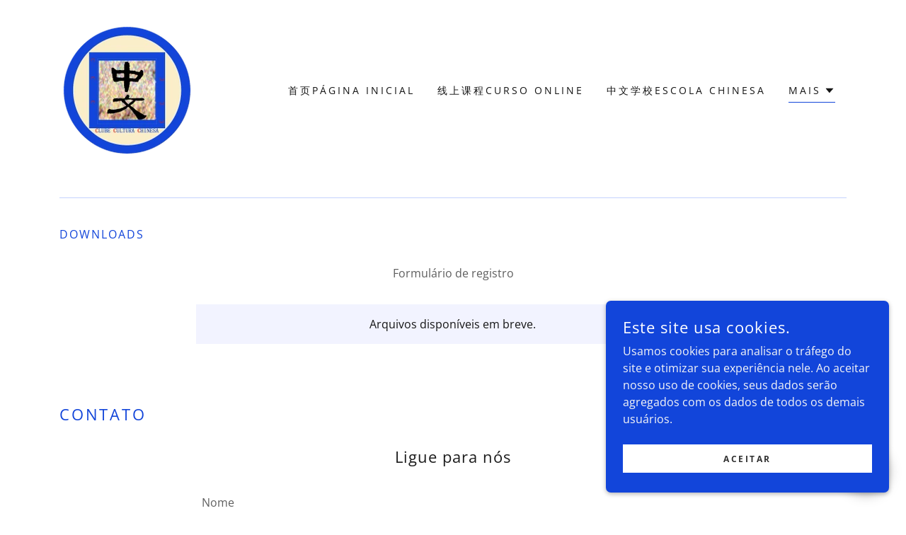

--- FILE ---
content_type: text/html;charset=utf-8
request_url: https://ccchinesa.com/%E8%81%94%E7%B3%BB%E6%88%91%E4%BB%ACcontato
body_size: 18403
content:
<!DOCTYPE html><html lang="pt-BR"><head><link rel="icon" href="//img1.wsimg.com/isteam/ip/ad8df177-2e4b-4a4d-bf6a-72de5d3a7a44/favicon/14a1cab6-87e0-49ae-bff4-ae4092961b41.jpeg/:/rs=w:16,h:16,m" sizes="16x16"/><link rel="icon" href="//img1.wsimg.com/isteam/ip/ad8df177-2e4b-4a4d-bf6a-72de5d3a7a44/favicon/14a1cab6-87e0-49ae-bff4-ae4092961b41.jpeg/:/rs=w:24,h:24,m" sizes="24x24"/><link rel="icon" href="//img1.wsimg.com/isteam/ip/ad8df177-2e4b-4a4d-bf6a-72de5d3a7a44/favicon/14a1cab6-87e0-49ae-bff4-ae4092961b41.jpeg/:/rs=w:32,h:32,m" sizes="32x32"/><link rel="icon" href="//img1.wsimg.com/isteam/ip/ad8df177-2e4b-4a4d-bf6a-72de5d3a7a44/favicon/14a1cab6-87e0-49ae-bff4-ae4092961b41.jpeg/:/rs=w:48,h:48,m" sizes="48x48"/><link rel="icon" href="//img1.wsimg.com/isteam/ip/ad8df177-2e4b-4a4d-bf6a-72de5d3a7a44/favicon/14a1cab6-87e0-49ae-bff4-ae4092961b41.jpeg/:/rs=w:64,h:64,m" sizes="64x64"/><meta charSet="utf-8"/><meta http-equiv="X-UA-Compatible" content="IE=edge"/><meta name="viewport" content="width=device-width, initial-scale=1"/><title>联系我们Contato</title><meta name="author" content="中国文化俱乐部Clube Cultura Chinesa"/><meta name="generator" content="Starfield Technologies; Go Daddy Website Builder 8.0.0000"/><link rel="manifest" href="/manifest.webmanifest"/><link rel="apple-touch-icon" sizes="57x57" href="//img1.wsimg.com/isteam/ip/ad8df177-2e4b-4a4d-bf6a-72de5d3a7a44/%E4%BF%B1%E4%B9%90%E9%83%A8LOGO%E5%89%AF%E6%9C%AC1111-0001.png/:/rs=w:57,h:57,m"/><link rel="apple-touch-icon" sizes="60x60" href="//img1.wsimg.com/isteam/ip/ad8df177-2e4b-4a4d-bf6a-72de5d3a7a44/%E4%BF%B1%E4%B9%90%E9%83%A8LOGO%E5%89%AF%E6%9C%AC1111-0001.png/:/rs=w:60,h:60,m"/><link rel="apple-touch-icon" sizes="72x72" href="//img1.wsimg.com/isteam/ip/ad8df177-2e4b-4a4d-bf6a-72de5d3a7a44/%E4%BF%B1%E4%B9%90%E9%83%A8LOGO%E5%89%AF%E6%9C%AC1111-0001.png/:/rs=w:72,h:72,m"/><link rel="apple-touch-icon" sizes="114x114" href="//img1.wsimg.com/isteam/ip/ad8df177-2e4b-4a4d-bf6a-72de5d3a7a44/%E4%BF%B1%E4%B9%90%E9%83%A8LOGO%E5%89%AF%E6%9C%AC1111-0001.png/:/rs=w:114,h:114,m"/><link rel="apple-touch-icon" sizes="120x120" href="//img1.wsimg.com/isteam/ip/ad8df177-2e4b-4a4d-bf6a-72de5d3a7a44/%E4%BF%B1%E4%B9%90%E9%83%A8LOGO%E5%89%AF%E6%9C%AC1111-0001.png/:/rs=w:120,h:120,m"/><link rel="apple-touch-icon" sizes="144x144" href="//img1.wsimg.com/isteam/ip/ad8df177-2e4b-4a4d-bf6a-72de5d3a7a44/%E4%BF%B1%E4%B9%90%E9%83%A8LOGO%E5%89%AF%E6%9C%AC1111-0001.png/:/rs=w:144,h:144,m"/><link rel="apple-touch-icon" sizes="152x152" href="//img1.wsimg.com/isteam/ip/ad8df177-2e4b-4a4d-bf6a-72de5d3a7a44/%E4%BF%B1%E4%B9%90%E9%83%A8LOGO%E5%89%AF%E6%9C%AC1111-0001.png/:/rs=w:152,h:152,m"/><link rel="apple-touch-icon" sizes="180x180" href="//img1.wsimg.com/isteam/ip/ad8df177-2e4b-4a4d-bf6a-72de5d3a7a44/%E4%BF%B1%E4%B9%90%E9%83%A8LOGO%E5%89%AF%E6%9C%AC1111-0001.png/:/rs=w:180,h:180,m"/><meta property="og:url" content="https://ccchinesa.com/%E8%81%94%E7%B3%BB%E6%88%91%E4%BB%ACcontato"/>
<meta property="og:site_name" content="中国文化俱乐部Clube Cultura Chinesa"/>
<meta property="og:title" content="Clube Cultura Chinesa "/>
<meta property="og:type" content="website"/>
<meta property="og:image" content="https://img1.wsimg.com/isteam/ip/ad8df177-2e4b-4a4d-bf6a-72de5d3a7a44/%E6%B8%85%E6%98%8E%E4%B8%8A%E6%B2%B3%E5%9B%BE-0001.jpeg"/>
<meta property="og:locale" content="pt_BR"/>
<meta name="twitter:card" content="summary"/>
<meta name="twitter:title" content="中国文化俱乐部Clube Cultura Chinesa"/>
<meta name="twitter:description" content="Clube Cultura Chinesa "/>
<meta name="twitter:image" content="https://img1.wsimg.com/isteam/ip/ad8df177-2e4b-4a4d-bf6a-72de5d3a7a44/%E6%B8%85%E6%98%8E%E4%B8%8A%E6%B2%B3%E5%9B%BE-0001.jpeg"/>
<meta name="twitter:image:alt" content="中国文化俱乐部Clube Cultura Chinesa"/>
<meta name="theme-color" content="#1245da"/><style data-inline-fonts>/* cyrillic */
@font-face {
  font-family: 'Playfair Display';
  font-style: normal;
  font-weight: 400;
  font-display: swap;
  src: url(https://img1.wsimg.com/gfonts/s/playfairdisplay/v40/nuFiD-vYSZviVYUb_rj3ij__anPXDTjYgFE_.woff2) format('woff2');
  unicode-range: U+0301, U+0400-045F, U+0490-0491, U+04B0-04B1, U+2116;
}
/* vietnamese */
@font-face {
  font-family: 'Playfair Display';
  font-style: normal;
  font-weight: 400;
  font-display: swap;
  src: url(https://img1.wsimg.com/gfonts/s/playfairdisplay/v40/nuFiD-vYSZviVYUb_rj3ij__anPXDTPYgFE_.woff2) format('woff2');
  unicode-range: U+0102-0103, U+0110-0111, U+0128-0129, U+0168-0169, U+01A0-01A1, U+01AF-01B0, U+0300-0301, U+0303-0304, U+0308-0309, U+0323, U+0329, U+1EA0-1EF9, U+20AB;
}
/* latin-ext */
@font-face {
  font-family: 'Playfair Display';
  font-style: normal;
  font-weight: 400;
  font-display: swap;
  src: url(https://img1.wsimg.com/gfonts/s/playfairdisplay/v40/nuFiD-vYSZviVYUb_rj3ij__anPXDTLYgFE_.woff2) format('woff2');
  unicode-range: U+0100-02BA, U+02BD-02C5, U+02C7-02CC, U+02CE-02D7, U+02DD-02FF, U+0304, U+0308, U+0329, U+1D00-1DBF, U+1E00-1E9F, U+1EF2-1EFF, U+2020, U+20A0-20AB, U+20AD-20C0, U+2113, U+2C60-2C7F, U+A720-A7FF;
}
/* latin */
@font-face {
  font-family: 'Playfair Display';
  font-style: normal;
  font-weight: 400;
  font-display: swap;
  src: url(https://img1.wsimg.com/gfonts/s/playfairdisplay/v40/nuFiD-vYSZviVYUb_rj3ij__anPXDTzYgA.woff2) format('woff2');
  unicode-range: U+0000-00FF, U+0131, U+0152-0153, U+02BB-02BC, U+02C6, U+02DA, U+02DC, U+0304, U+0308, U+0329, U+2000-206F, U+20AC, U+2122, U+2191, U+2193, U+2212, U+2215, U+FEFF, U+FFFD;
}
/* cyrillic */
@font-face {
  font-family: 'Playfair Display';
  font-style: normal;
  font-weight: 700;
  font-display: swap;
  src: url(https://img1.wsimg.com/gfonts/s/playfairdisplay/v40/nuFiD-vYSZviVYUb_rj3ij__anPXDTjYgFE_.woff2) format('woff2');
  unicode-range: U+0301, U+0400-045F, U+0490-0491, U+04B0-04B1, U+2116;
}
/* vietnamese */
@font-face {
  font-family: 'Playfair Display';
  font-style: normal;
  font-weight: 700;
  font-display: swap;
  src: url(https://img1.wsimg.com/gfonts/s/playfairdisplay/v40/nuFiD-vYSZviVYUb_rj3ij__anPXDTPYgFE_.woff2) format('woff2');
  unicode-range: U+0102-0103, U+0110-0111, U+0128-0129, U+0168-0169, U+01A0-01A1, U+01AF-01B0, U+0300-0301, U+0303-0304, U+0308-0309, U+0323, U+0329, U+1EA0-1EF9, U+20AB;
}
/* latin-ext */
@font-face {
  font-family: 'Playfair Display';
  font-style: normal;
  font-weight: 700;
  font-display: swap;
  src: url(https://img1.wsimg.com/gfonts/s/playfairdisplay/v40/nuFiD-vYSZviVYUb_rj3ij__anPXDTLYgFE_.woff2) format('woff2');
  unicode-range: U+0100-02BA, U+02BD-02C5, U+02C7-02CC, U+02CE-02D7, U+02DD-02FF, U+0304, U+0308, U+0329, U+1D00-1DBF, U+1E00-1E9F, U+1EF2-1EFF, U+2020, U+20A0-20AB, U+20AD-20C0, U+2113, U+2C60-2C7F, U+A720-A7FF;
}
/* latin */
@font-face {
  font-family: 'Playfair Display';
  font-style: normal;
  font-weight: 700;
  font-display: swap;
  src: url(https://img1.wsimg.com/gfonts/s/playfairdisplay/v40/nuFiD-vYSZviVYUb_rj3ij__anPXDTzYgA.woff2) format('woff2');
  unicode-range: U+0000-00FF, U+0131, U+0152-0153, U+02BB-02BC, U+02C6, U+02DA, U+02DC, U+0304, U+0308, U+0329, U+2000-206F, U+20AC, U+2122, U+2191, U+2193, U+2212, U+2215, U+FEFF, U+FFFD;
}
/* cyrillic */
@font-face {
  font-family: 'Playfair Display';
  font-style: normal;
  font-weight: 900;
  font-display: swap;
  src: url(https://img1.wsimg.com/gfonts/s/playfairdisplay/v40/nuFiD-vYSZviVYUb_rj3ij__anPXDTjYgFE_.woff2) format('woff2');
  unicode-range: U+0301, U+0400-045F, U+0490-0491, U+04B0-04B1, U+2116;
}
/* vietnamese */
@font-face {
  font-family: 'Playfair Display';
  font-style: normal;
  font-weight: 900;
  font-display: swap;
  src: url(https://img1.wsimg.com/gfonts/s/playfairdisplay/v40/nuFiD-vYSZviVYUb_rj3ij__anPXDTPYgFE_.woff2) format('woff2');
  unicode-range: U+0102-0103, U+0110-0111, U+0128-0129, U+0168-0169, U+01A0-01A1, U+01AF-01B0, U+0300-0301, U+0303-0304, U+0308-0309, U+0323, U+0329, U+1EA0-1EF9, U+20AB;
}
/* latin-ext */
@font-face {
  font-family: 'Playfair Display';
  font-style: normal;
  font-weight: 900;
  font-display: swap;
  src: url(https://img1.wsimg.com/gfonts/s/playfairdisplay/v40/nuFiD-vYSZviVYUb_rj3ij__anPXDTLYgFE_.woff2) format('woff2');
  unicode-range: U+0100-02BA, U+02BD-02C5, U+02C7-02CC, U+02CE-02D7, U+02DD-02FF, U+0304, U+0308, U+0329, U+1D00-1DBF, U+1E00-1E9F, U+1EF2-1EFF, U+2020, U+20A0-20AB, U+20AD-20C0, U+2113, U+2C60-2C7F, U+A720-A7FF;
}
/* latin */
@font-face {
  font-family: 'Playfair Display';
  font-style: normal;
  font-weight: 900;
  font-display: swap;
  src: url(https://img1.wsimg.com/gfonts/s/playfairdisplay/v40/nuFiD-vYSZviVYUb_rj3ij__anPXDTzYgA.woff2) format('woff2');
  unicode-range: U+0000-00FF, U+0131, U+0152-0153, U+02BB-02BC, U+02C6, U+02DA, U+02DC, U+0304, U+0308, U+0329, U+2000-206F, U+20AC, U+2122, U+2191, U+2193, U+2212, U+2215, U+FEFF, U+FFFD;
}

/* cyrillic-ext */
@font-face {
  font-family: 'Open Sans';
  font-style: italic;
  font-weight: 300;
  font-stretch: 100%;
  font-display: swap;
  src: url(https://img1.wsimg.com/gfonts/s/opensans/v44/memtYaGs126MiZpBA-UFUIcVXSCEkx2cmqvXlWqWtE6F15M.woff2) format('woff2');
  unicode-range: U+0460-052F, U+1C80-1C8A, U+20B4, U+2DE0-2DFF, U+A640-A69F, U+FE2E-FE2F;
}
/* cyrillic */
@font-face {
  font-family: 'Open Sans';
  font-style: italic;
  font-weight: 300;
  font-stretch: 100%;
  font-display: swap;
  src: url(https://img1.wsimg.com/gfonts/s/opensans/v44/memtYaGs126MiZpBA-UFUIcVXSCEkx2cmqvXlWqWvU6F15M.woff2) format('woff2');
  unicode-range: U+0301, U+0400-045F, U+0490-0491, U+04B0-04B1, U+2116;
}
/* greek-ext */
@font-face {
  font-family: 'Open Sans';
  font-style: italic;
  font-weight: 300;
  font-stretch: 100%;
  font-display: swap;
  src: url(https://img1.wsimg.com/gfonts/s/opensans/v44/memtYaGs126MiZpBA-UFUIcVXSCEkx2cmqvXlWqWtU6F15M.woff2) format('woff2');
  unicode-range: U+1F00-1FFF;
}
/* greek */
@font-face {
  font-family: 'Open Sans';
  font-style: italic;
  font-weight: 300;
  font-stretch: 100%;
  font-display: swap;
  src: url(https://img1.wsimg.com/gfonts/s/opensans/v44/memtYaGs126MiZpBA-UFUIcVXSCEkx2cmqvXlWqWuk6F15M.woff2) format('woff2');
  unicode-range: U+0370-0377, U+037A-037F, U+0384-038A, U+038C, U+038E-03A1, U+03A3-03FF;
}
/* hebrew */
@font-face {
  font-family: 'Open Sans';
  font-style: italic;
  font-weight: 300;
  font-stretch: 100%;
  font-display: swap;
  src: url(https://img1.wsimg.com/gfonts/s/opensans/v44/memtYaGs126MiZpBA-UFUIcVXSCEkx2cmqvXlWqWu06F15M.woff2) format('woff2');
  unicode-range: U+0307-0308, U+0590-05FF, U+200C-2010, U+20AA, U+25CC, U+FB1D-FB4F;
}
/* math */
@font-face {
  font-family: 'Open Sans';
  font-style: italic;
  font-weight: 300;
  font-stretch: 100%;
  font-display: swap;
  src: url(https://img1.wsimg.com/gfonts/s/opensans/v44/memtYaGs126MiZpBA-UFUIcVXSCEkx2cmqvXlWqWxU6F15M.woff2) format('woff2');
  unicode-range: U+0302-0303, U+0305, U+0307-0308, U+0310, U+0312, U+0315, U+031A, U+0326-0327, U+032C, U+032F-0330, U+0332-0333, U+0338, U+033A, U+0346, U+034D, U+0391-03A1, U+03A3-03A9, U+03B1-03C9, U+03D1, U+03D5-03D6, U+03F0-03F1, U+03F4-03F5, U+2016-2017, U+2034-2038, U+203C, U+2040, U+2043, U+2047, U+2050, U+2057, U+205F, U+2070-2071, U+2074-208E, U+2090-209C, U+20D0-20DC, U+20E1, U+20E5-20EF, U+2100-2112, U+2114-2115, U+2117-2121, U+2123-214F, U+2190, U+2192, U+2194-21AE, U+21B0-21E5, U+21F1-21F2, U+21F4-2211, U+2213-2214, U+2216-22FF, U+2308-230B, U+2310, U+2319, U+231C-2321, U+2336-237A, U+237C, U+2395, U+239B-23B7, U+23D0, U+23DC-23E1, U+2474-2475, U+25AF, U+25B3, U+25B7, U+25BD, U+25C1, U+25CA, U+25CC, U+25FB, U+266D-266F, U+27C0-27FF, U+2900-2AFF, U+2B0E-2B11, U+2B30-2B4C, U+2BFE, U+3030, U+FF5B, U+FF5D, U+1D400-1D7FF, U+1EE00-1EEFF;
}
/* symbols */
@font-face {
  font-family: 'Open Sans';
  font-style: italic;
  font-weight: 300;
  font-stretch: 100%;
  font-display: swap;
  src: url(https://img1.wsimg.com/gfonts/s/opensans/v44/memtYaGs126MiZpBA-UFUIcVXSCEkx2cmqvXlWqW106F15M.woff2) format('woff2');
  unicode-range: U+0001-000C, U+000E-001F, U+007F-009F, U+20DD-20E0, U+20E2-20E4, U+2150-218F, U+2190, U+2192, U+2194-2199, U+21AF, U+21E6-21F0, U+21F3, U+2218-2219, U+2299, U+22C4-22C6, U+2300-243F, U+2440-244A, U+2460-24FF, U+25A0-27BF, U+2800-28FF, U+2921-2922, U+2981, U+29BF, U+29EB, U+2B00-2BFF, U+4DC0-4DFF, U+FFF9-FFFB, U+10140-1018E, U+10190-1019C, U+101A0, U+101D0-101FD, U+102E0-102FB, U+10E60-10E7E, U+1D2C0-1D2D3, U+1D2E0-1D37F, U+1F000-1F0FF, U+1F100-1F1AD, U+1F1E6-1F1FF, U+1F30D-1F30F, U+1F315, U+1F31C, U+1F31E, U+1F320-1F32C, U+1F336, U+1F378, U+1F37D, U+1F382, U+1F393-1F39F, U+1F3A7-1F3A8, U+1F3AC-1F3AF, U+1F3C2, U+1F3C4-1F3C6, U+1F3CA-1F3CE, U+1F3D4-1F3E0, U+1F3ED, U+1F3F1-1F3F3, U+1F3F5-1F3F7, U+1F408, U+1F415, U+1F41F, U+1F426, U+1F43F, U+1F441-1F442, U+1F444, U+1F446-1F449, U+1F44C-1F44E, U+1F453, U+1F46A, U+1F47D, U+1F4A3, U+1F4B0, U+1F4B3, U+1F4B9, U+1F4BB, U+1F4BF, U+1F4C8-1F4CB, U+1F4D6, U+1F4DA, U+1F4DF, U+1F4E3-1F4E6, U+1F4EA-1F4ED, U+1F4F7, U+1F4F9-1F4FB, U+1F4FD-1F4FE, U+1F503, U+1F507-1F50B, U+1F50D, U+1F512-1F513, U+1F53E-1F54A, U+1F54F-1F5FA, U+1F610, U+1F650-1F67F, U+1F687, U+1F68D, U+1F691, U+1F694, U+1F698, U+1F6AD, U+1F6B2, U+1F6B9-1F6BA, U+1F6BC, U+1F6C6-1F6CF, U+1F6D3-1F6D7, U+1F6E0-1F6EA, U+1F6F0-1F6F3, U+1F6F7-1F6FC, U+1F700-1F7FF, U+1F800-1F80B, U+1F810-1F847, U+1F850-1F859, U+1F860-1F887, U+1F890-1F8AD, U+1F8B0-1F8BB, U+1F8C0-1F8C1, U+1F900-1F90B, U+1F93B, U+1F946, U+1F984, U+1F996, U+1F9E9, U+1FA00-1FA6F, U+1FA70-1FA7C, U+1FA80-1FA89, U+1FA8F-1FAC6, U+1FACE-1FADC, U+1FADF-1FAE9, U+1FAF0-1FAF8, U+1FB00-1FBFF;
}
/* vietnamese */
@font-face {
  font-family: 'Open Sans';
  font-style: italic;
  font-weight: 300;
  font-stretch: 100%;
  font-display: swap;
  src: url(https://img1.wsimg.com/gfonts/s/opensans/v44/memtYaGs126MiZpBA-UFUIcVXSCEkx2cmqvXlWqWtk6F15M.woff2) format('woff2');
  unicode-range: U+0102-0103, U+0110-0111, U+0128-0129, U+0168-0169, U+01A0-01A1, U+01AF-01B0, U+0300-0301, U+0303-0304, U+0308-0309, U+0323, U+0329, U+1EA0-1EF9, U+20AB;
}
/* latin-ext */
@font-face {
  font-family: 'Open Sans';
  font-style: italic;
  font-weight: 300;
  font-stretch: 100%;
  font-display: swap;
  src: url(https://img1.wsimg.com/gfonts/s/opensans/v44/memtYaGs126MiZpBA-UFUIcVXSCEkx2cmqvXlWqWt06F15M.woff2) format('woff2');
  unicode-range: U+0100-02BA, U+02BD-02C5, U+02C7-02CC, U+02CE-02D7, U+02DD-02FF, U+0304, U+0308, U+0329, U+1D00-1DBF, U+1E00-1E9F, U+1EF2-1EFF, U+2020, U+20A0-20AB, U+20AD-20C0, U+2113, U+2C60-2C7F, U+A720-A7FF;
}
/* latin */
@font-face {
  font-family: 'Open Sans';
  font-style: italic;
  font-weight: 300;
  font-stretch: 100%;
  font-display: swap;
  src: url(https://img1.wsimg.com/gfonts/s/opensans/v44/memtYaGs126MiZpBA-UFUIcVXSCEkx2cmqvXlWqWuU6F.woff2) format('woff2');
  unicode-range: U+0000-00FF, U+0131, U+0152-0153, U+02BB-02BC, U+02C6, U+02DA, U+02DC, U+0304, U+0308, U+0329, U+2000-206F, U+20AC, U+2122, U+2191, U+2193, U+2212, U+2215, U+FEFF, U+FFFD;
}
/* cyrillic-ext */
@font-face {
  font-family: 'Open Sans';
  font-style: italic;
  font-weight: 400;
  font-stretch: 100%;
  font-display: swap;
  src: url(https://img1.wsimg.com/gfonts/s/opensans/v44/memtYaGs126MiZpBA-UFUIcVXSCEkx2cmqvXlWqWtE6F15M.woff2) format('woff2');
  unicode-range: U+0460-052F, U+1C80-1C8A, U+20B4, U+2DE0-2DFF, U+A640-A69F, U+FE2E-FE2F;
}
/* cyrillic */
@font-face {
  font-family: 'Open Sans';
  font-style: italic;
  font-weight: 400;
  font-stretch: 100%;
  font-display: swap;
  src: url(https://img1.wsimg.com/gfonts/s/opensans/v44/memtYaGs126MiZpBA-UFUIcVXSCEkx2cmqvXlWqWvU6F15M.woff2) format('woff2');
  unicode-range: U+0301, U+0400-045F, U+0490-0491, U+04B0-04B1, U+2116;
}
/* greek-ext */
@font-face {
  font-family: 'Open Sans';
  font-style: italic;
  font-weight: 400;
  font-stretch: 100%;
  font-display: swap;
  src: url(https://img1.wsimg.com/gfonts/s/opensans/v44/memtYaGs126MiZpBA-UFUIcVXSCEkx2cmqvXlWqWtU6F15M.woff2) format('woff2');
  unicode-range: U+1F00-1FFF;
}
/* greek */
@font-face {
  font-family: 'Open Sans';
  font-style: italic;
  font-weight: 400;
  font-stretch: 100%;
  font-display: swap;
  src: url(https://img1.wsimg.com/gfonts/s/opensans/v44/memtYaGs126MiZpBA-UFUIcVXSCEkx2cmqvXlWqWuk6F15M.woff2) format('woff2');
  unicode-range: U+0370-0377, U+037A-037F, U+0384-038A, U+038C, U+038E-03A1, U+03A3-03FF;
}
/* hebrew */
@font-face {
  font-family: 'Open Sans';
  font-style: italic;
  font-weight: 400;
  font-stretch: 100%;
  font-display: swap;
  src: url(https://img1.wsimg.com/gfonts/s/opensans/v44/memtYaGs126MiZpBA-UFUIcVXSCEkx2cmqvXlWqWu06F15M.woff2) format('woff2');
  unicode-range: U+0307-0308, U+0590-05FF, U+200C-2010, U+20AA, U+25CC, U+FB1D-FB4F;
}
/* math */
@font-face {
  font-family: 'Open Sans';
  font-style: italic;
  font-weight: 400;
  font-stretch: 100%;
  font-display: swap;
  src: url(https://img1.wsimg.com/gfonts/s/opensans/v44/memtYaGs126MiZpBA-UFUIcVXSCEkx2cmqvXlWqWxU6F15M.woff2) format('woff2');
  unicode-range: U+0302-0303, U+0305, U+0307-0308, U+0310, U+0312, U+0315, U+031A, U+0326-0327, U+032C, U+032F-0330, U+0332-0333, U+0338, U+033A, U+0346, U+034D, U+0391-03A1, U+03A3-03A9, U+03B1-03C9, U+03D1, U+03D5-03D6, U+03F0-03F1, U+03F4-03F5, U+2016-2017, U+2034-2038, U+203C, U+2040, U+2043, U+2047, U+2050, U+2057, U+205F, U+2070-2071, U+2074-208E, U+2090-209C, U+20D0-20DC, U+20E1, U+20E5-20EF, U+2100-2112, U+2114-2115, U+2117-2121, U+2123-214F, U+2190, U+2192, U+2194-21AE, U+21B0-21E5, U+21F1-21F2, U+21F4-2211, U+2213-2214, U+2216-22FF, U+2308-230B, U+2310, U+2319, U+231C-2321, U+2336-237A, U+237C, U+2395, U+239B-23B7, U+23D0, U+23DC-23E1, U+2474-2475, U+25AF, U+25B3, U+25B7, U+25BD, U+25C1, U+25CA, U+25CC, U+25FB, U+266D-266F, U+27C0-27FF, U+2900-2AFF, U+2B0E-2B11, U+2B30-2B4C, U+2BFE, U+3030, U+FF5B, U+FF5D, U+1D400-1D7FF, U+1EE00-1EEFF;
}
/* symbols */
@font-face {
  font-family: 'Open Sans';
  font-style: italic;
  font-weight: 400;
  font-stretch: 100%;
  font-display: swap;
  src: url(https://img1.wsimg.com/gfonts/s/opensans/v44/memtYaGs126MiZpBA-UFUIcVXSCEkx2cmqvXlWqW106F15M.woff2) format('woff2');
  unicode-range: U+0001-000C, U+000E-001F, U+007F-009F, U+20DD-20E0, U+20E2-20E4, U+2150-218F, U+2190, U+2192, U+2194-2199, U+21AF, U+21E6-21F0, U+21F3, U+2218-2219, U+2299, U+22C4-22C6, U+2300-243F, U+2440-244A, U+2460-24FF, U+25A0-27BF, U+2800-28FF, U+2921-2922, U+2981, U+29BF, U+29EB, U+2B00-2BFF, U+4DC0-4DFF, U+FFF9-FFFB, U+10140-1018E, U+10190-1019C, U+101A0, U+101D0-101FD, U+102E0-102FB, U+10E60-10E7E, U+1D2C0-1D2D3, U+1D2E0-1D37F, U+1F000-1F0FF, U+1F100-1F1AD, U+1F1E6-1F1FF, U+1F30D-1F30F, U+1F315, U+1F31C, U+1F31E, U+1F320-1F32C, U+1F336, U+1F378, U+1F37D, U+1F382, U+1F393-1F39F, U+1F3A7-1F3A8, U+1F3AC-1F3AF, U+1F3C2, U+1F3C4-1F3C6, U+1F3CA-1F3CE, U+1F3D4-1F3E0, U+1F3ED, U+1F3F1-1F3F3, U+1F3F5-1F3F7, U+1F408, U+1F415, U+1F41F, U+1F426, U+1F43F, U+1F441-1F442, U+1F444, U+1F446-1F449, U+1F44C-1F44E, U+1F453, U+1F46A, U+1F47D, U+1F4A3, U+1F4B0, U+1F4B3, U+1F4B9, U+1F4BB, U+1F4BF, U+1F4C8-1F4CB, U+1F4D6, U+1F4DA, U+1F4DF, U+1F4E3-1F4E6, U+1F4EA-1F4ED, U+1F4F7, U+1F4F9-1F4FB, U+1F4FD-1F4FE, U+1F503, U+1F507-1F50B, U+1F50D, U+1F512-1F513, U+1F53E-1F54A, U+1F54F-1F5FA, U+1F610, U+1F650-1F67F, U+1F687, U+1F68D, U+1F691, U+1F694, U+1F698, U+1F6AD, U+1F6B2, U+1F6B9-1F6BA, U+1F6BC, U+1F6C6-1F6CF, U+1F6D3-1F6D7, U+1F6E0-1F6EA, U+1F6F0-1F6F3, U+1F6F7-1F6FC, U+1F700-1F7FF, U+1F800-1F80B, U+1F810-1F847, U+1F850-1F859, U+1F860-1F887, U+1F890-1F8AD, U+1F8B0-1F8BB, U+1F8C0-1F8C1, U+1F900-1F90B, U+1F93B, U+1F946, U+1F984, U+1F996, U+1F9E9, U+1FA00-1FA6F, U+1FA70-1FA7C, U+1FA80-1FA89, U+1FA8F-1FAC6, U+1FACE-1FADC, U+1FADF-1FAE9, U+1FAF0-1FAF8, U+1FB00-1FBFF;
}
/* vietnamese */
@font-face {
  font-family: 'Open Sans';
  font-style: italic;
  font-weight: 400;
  font-stretch: 100%;
  font-display: swap;
  src: url(https://img1.wsimg.com/gfonts/s/opensans/v44/memtYaGs126MiZpBA-UFUIcVXSCEkx2cmqvXlWqWtk6F15M.woff2) format('woff2');
  unicode-range: U+0102-0103, U+0110-0111, U+0128-0129, U+0168-0169, U+01A0-01A1, U+01AF-01B0, U+0300-0301, U+0303-0304, U+0308-0309, U+0323, U+0329, U+1EA0-1EF9, U+20AB;
}
/* latin-ext */
@font-face {
  font-family: 'Open Sans';
  font-style: italic;
  font-weight: 400;
  font-stretch: 100%;
  font-display: swap;
  src: url(https://img1.wsimg.com/gfonts/s/opensans/v44/memtYaGs126MiZpBA-UFUIcVXSCEkx2cmqvXlWqWt06F15M.woff2) format('woff2');
  unicode-range: U+0100-02BA, U+02BD-02C5, U+02C7-02CC, U+02CE-02D7, U+02DD-02FF, U+0304, U+0308, U+0329, U+1D00-1DBF, U+1E00-1E9F, U+1EF2-1EFF, U+2020, U+20A0-20AB, U+20AD-20C0, U+2113, U+2C60-2C7F, U+A720-A7FF;
}
/* latin */
@font-face {
  font-family: 'Open Sans';
  font-style: italic;
  font-weight: 400;
  font-stretch: 100%;
  font-display: swap;
  src: url(https://img1.wsimg.com/gfonts/s/opensans/v44/memtYaGs126MiZpBA-UFUIcVXSCEkx2cmqvXlWqWuU6F.woff2) format('woff2');
  unicode-range: U+0000-00FF, U+0131, U+0152-0153, U+02BB-02BC, U+02C6, U+02DA, U+02DC, U+0304, U+0308, U+0329, U+2000-206F, U+20AC, U+2122, U+2191, U+2193, U+2212, U+2215, U+FEFF, U+FFFD;
}
/* cyrillic-ext */
@font-face {
  font-family: 'Open Sans';
  font-style: italic;
  font-weight: 700;
  font-stretch: 100%;
  font-display: swap;
  src: url(https://img1.wsimg.com/gfonts/s/opensans/v44/memtYaGs126MiZpBA-UFUIcVXSCEkx2cmqvXlWqWtE6F15M.woff2) format('woff2');
  unicode-range: U+0460-052F, U+1C80-1C8A, U+20B4, U+2DE0-2DFF, U+A640-A69F, U+FE2E-FE2F;
}
/* cyrillic */
@font-face {
  font-family: 'Open Sans';
  font-style: italic;
  font-weight: 700;
  font-stretch: 100%;
  font-display: swap;
  src: url(https://img1.wsimg.com/gfonts/s/opensans/v44/memtYaGs126MiZpBA-UFUIcVXSCEkx2cmqvXlWqWvU6F15M.woff2) format('woff2');
  unicode-range: U+0301, U+0400-045F, U+0490-0491, U+04B0-04B1, U+2116;
}
/* greek-ext */
@font-face {
  font-family: 'Open Sans';
  font-style: italic;
  font-weight: 700;
  font-stretch: 100%;
  font-display: swap;
  src: url(https://img1.wsimg.com/gfonts/s/opensans/v44/memtYaGs126MiZpBA-UFUIcVXSCEkx2cmqvXlWqWtU6F15M.woff2) format('woff2');
  unicode-range: U+1F00-1FFF;
}
/* greek */
@font-face {
  font-family: 'Open Sans';
  font-style: italic;
  font-weight: 700;
  font-stretch: 100%;
  font-display: swap;
  src: url(https://img1.wsimg.com/gfonts/s/opensans/v44/memtYaGs126MiZpBA-UFUIcVXSCEkx2cmqvXlWqWuk6F15M.woff2) format('woff2');
  unicode-range: U+0370-0377, U+037A-037F, U+0384-038A, U+038C, U+038E-03A1, U+03A3-03FF;
}
/* hebrew */
@font-face {
  font-family: 'Open Sans';
  font-style: italic;
  font-weight: 700;
  font-stretch: 100%;
  font-display: swap;
  src: url(https://img1.wsimg.com/gfonts/s/opensans/v44/memtYaGs126MiZpBA-UFUIcVXSCEkx2cmqvXlWqWu06F15M.woff2) format('woff2');
  unicode-range: U+0307-0308, U+0590-05FF, U+200C-2010, U+20AA, U+25CC, U+FB1D-FB4F;
}
/* math */
@font-face {
  font-family: 'Open Sans';
  font-style: italic;
  font-weight: 700;
  font-stretch: 100%;
  font-display: swap;
  src: url(https://img1.wsimg.com/gfonts/s/opensans/v44/memtYaGs126MiZpBA-UFUIcVXSCEkx2cmqvXlWqWxU6F15M.woff2) format('woff2');
  unicode-range: U+0302-0303, U+0305, U+0307-0308, U+0310, U+0312, U+0315, U+031A, U+0326-0327, U+032C, U+032F-0330, U+0332-0333, U+0338, U+033A, U+0346, U+034D, U+0391-03A1, U+03A3-03A9, U+03B1-03C9, U+03D1, U+03D5-03D6, U+03F0-03F1, U+03F4-03F5, U+2016-2017, U+2034-2038, U+203C, U+2040, U+2043, U+2047, U+2050, U+2057, U+205F, U+2070-2071, U+2074-208E, U+2090-209C, U+20D0-20DC, U+20E1, U+20E5-20EF, U+2100-2112, U+2114-2115, U+2117-2121, U+2123-214F, U+2190, U+2192, U+2194-21AE, U+21B0-21E5, U+21F1-21F2, U+21F4-2211, U+2213-2214, U+2216-22FF, U+2308-230B, U+2310, U+2319, U+231C-2321, U+2336-237A, U+237C, U+2395, U+239B-23B7, U+23D0, U+23DC-23E1, U+2474-2475, U+25AF, U+25B3, U+25B7, U+25BD, U+25C1, U+25CA, U+25CC, U+25FB, U+266D-266F, U+27C0-27FF, U+2900-2AFF, U+2B0E-2B11, U+2B30-2B4C, U+2BFE, U+3030, U+FF5B, U+FF5D, U+1D400-1D7FF, U+1EE00-1EEFF;
}
/* symbols */
@font-face {
  font-family: 'Open Sans';
  font-style: italic;
  font-weight: 700;
  font-stretch: 100%;
  font-display: swap;
  src: url(https://img1.wsimg.com/gfonts/s/opensans/v44/memtYaGs126MiZpBA-UFUIcVXSCEkx2cmqvXlWqW106F15M.woff2) format('woff2');
  unicode-range: U+0001-000C, U+000E-001F, U+007F-009F, U+20DD-20E0, U+20E2-20E4, U+2150-218F, U+2190, U+2192, U+2194-2199, U+21AF, U+21E6-21F0, U+21F3, U+2218-2219, U+2299, U+22C4-22C6, U+2300-243F, U+2440-244A, U+2460-24FF, U+25A0-27BF, U+2800-28FF, U+2921-2922, U+2981, U+29BF, U+29EB, U+2B00-2BFF, U+4DC0-4DFF, U+FFF9-FFFB, U+10140-1018E, U+10190-1019C, U+101A0, U+101D0-101FD, U+102E0-102FB, U+10E60-10E7E, U+1D2C0-1D2D3, U+1D2E0-1D37F, U+1F000-1F0FF, U+1F100-1F1AD, U+1F1E6-1F1FF, U+1F30D-1F30F, U+1F315, U+1F31C, U+1F31E, U+1F320-1F32C, U+1F336, U+1F378, U+1F37D, U+1F382, U+1F393-1F39F, U+1F3A7-1F3A8, U+1F3AC-1F3AF, U+1F3C2, U+1F3C4-1F3C6, U+1F3CA-1F3CE, U+1F3D4-1F3E0, U+1F3ED, U+1F3F1-1F3F3, U+1F3F5-1F3F7, U+1F408, U+1F415, U+1F41F, U+1F426, U+1F43F, U+1F441-1F442, U+1F444, U+1F446-1F449, U+1F44C-1F44E, U+1F453, U+1F46A, U+1F47D, U+1F4A3, U+1F4B0, U+1F4B3, U+1F4B9, U+1F4BB, U+1F4BF, U+1F4C8-1F4CB, U+1F4D6, U+1F4DA, U+1F4DF, U+1F4E3-1F4E6, U+1F4EA-1F4ED, U+1F4F7, U+1F4F9-1F4FB, U+1F4FD-1F4FE, U+1F503, U+1F507-1F50B, U+1F50D, U+1F512-1F513, U+1F53E-1F54A, U+1F54F-1F5FA, U+1F610, U+1F650-1F67F, U+1F687, U+1F68D, U+1F691, U+1F694, U+1F698, U+1F6AD, U+1F6B2, U+1F6B9-1F6BA, U+1F6BC, U+1F6C6-1F6CF, U+1F6D3-1F6D7, U+1F6E0-1F6EA, U+1F6F0-1F6F3, U+1F6F7-1F6FC, U+1F700-1F7FF, U+1F800-1F80B, U+1F810-1F847, U+1F850-1F859, U+1F860-1F887, U+1F890-1F8AD, U+1F8B0-1F8BB, U+1F8C0-1F8C1, U+1F900-1F90B, U+1F93B, U+1F946, U+1F984, U+1F996, U+1F9E9, U+1FA00-1FA6F, U+1FA70-1FA7C, U+1FA80-1FA89, U+1FA8F-1FAC6, U+1FACE-1FADC, U+1FADF-1FAE9, U+1FAF0-1FAF8, U+1FB00-1FBFF;
}
/* vietnamese */
@font-face {
  font-family: 'Open Sans';
  font-style: italic;
  font-weight: 700;
  font-stretch: 100%;
  font-display: swap;
  src: url(https://img1.wsimg.com/gfonts/s/opensans/v44/memtYaGs126MiZpBA-UFUIcVXSCEkx2cmqvXlWqWtk6F15M.woff2) format('woff2');
  unicode-range: U+0102-0103, U+0110-0111, U+0128-0129, U+0168-0169, U+01A0-01A1, U+01AF-01B0, U+0300-0301, U+0303-0304, U+0308-0309, U+0323, U+0329, U+1EA0-1EF9, U+20AB;
}
/* latin-ext */
@font-face {
  font-family: 'Open Sans';
  font-style: italic;
  font-weight: 700;
  font-stretch: 100%;
  font-display: swap;
  src: url(https://img1.wsimg.com/gfonts/s/opensans/v44/memtYaGs126MiZpBA-UFUIcVXSCEkx2cmqvXlWqWt06F15M.woff2) format('woff2');
  unicode-range: U+0100-02BA, U+02BD-02C5, U+02C7-02CC, U+02CE-02D7, U+02DD-02FF, U+0304, U+0308, U+0329, U+1D00-1DBF, U+1E00-1E9F, U+1EF2-1EFF, U+2020, U+20A0-20AB, U+20AD-20C0, U+2113, U+2C60-2C7F, U+A720-A7FF;
}
/* latin */
@font-face {
  font-family: 'Open Sans';
  font-style: italic;
  font-weight: 700;
  font-stretch: 100%;
  font-display: swap;
  src: url(https://img1.wsimg.com/gfonts/s/opensans/v44/memtYaGs126MiZpBA-UFUIcVXSCEkx2cmqvXlWqWuU6F.woff2) format('woff2');
  unicode-range: U+0000-00FF, U+0131, U+0152-0153, U+02BB-02BC, U+02C6, U+02DA, U+02DC, U+0304, U+0308, U+0329, U+2000-206F, U+20AC, U+2122, U+2191, U+2193, U+2212, U+2215, U+FEFF, U+FFFD;
}
/* cyrillic-ext */
@font-face {
  font-family: 'Open Sans';
  font-style: normal;
  font-weight: 300;
  font-stretch: 100%;
  font-display: swap;
  src: url(https://img1.wsimg.com/gfonts/s/opensans/v44/memvYaGs126MiZpBA-UvWbX2vVnXBbObj2OVTSKmu1aB.woff2) format('woff2');
  unicode-range: U+0460-052F, U+1C80-1C8A, U+20B4, U+2DE0-2DFF, U+A640-A69F, U+FE2E-FE2F;
}
/* cyrillic */
@font-face {
  font-family: 'Open Sans';
  font-style: normal;
  font-weight: 300;
  font-stretch: 100%;
  font-display: swap;
  src: url(https://img1.wsimg.com/gfonts/s/opensans/v44/memvYaGs126MiZpBA-UvWbX2vVnXBbObj2OVTSumu1aB.woff2) format('woff2');
  unicode-range: U+0301, U+0400-045F, U+0490-0491, U+04B0-04B1, U+2116;
}
/* greek-ext */
@font-face {
  font-family: 'Open Sans';
  font-style: normal;
  font-weight: 300;
  font-stretch: 100%;
  font-display: swap;
  src: url(https://img1.wsimg.com/gfonts/s/opensans/v44/memvYaGs126MiZpBA-UvWbX2vVnXBbObj2OVTSOmu1aB.woff2) format('woff2');
  unicode-range: U+1F00-1FFF;
}
/* greek */
@font-face {
  font-family: 'Open Sans';
  font-style: normal;
  font-weight: 300;
  font-stretch: 100%;
  font-display: swap;
  src: url(https://img1.wsimg.com/gfonts/s/opensans/v44/memvYaGs126MiZpBA-UvWbX2vVnXBbObj2OVTSymu1aB.woff2) format('woff2');
  unicode-range: U+0370-0377, U+037A-037F, U+0384-038A, U+038C, U+038E-03A1, U+03A3-03FF;
}
/* hebrew */
@font-face {
  font-family: 'Open Sans';
  font-style: normal;
  font-weight: 300;
  font-stretch: 100%;
  font-display: swap;
  src: url(https://img1.wsimg.com/gfonts/s/opensans/v44/memvYaGs126MiZpBA-UvWbX2vVnXBbObj2OVTS2mu1aB.woff2) format('woff2');
  unicode-range: U+0307-0308, U+0590-05FF, U+200C-2010, U+20AA, U+25CC, U+FB1D-FB4F;
}
/* math */
@font-face {
  font-family: 'Open Sans';
  font-style: normal;
  font-weight: 300;
  font-stretch: 100%;
  font-display: swap;
  src: url(https://img1.wsimg.com/gfonts/s/opensans/v44/memvYaGs126MiZpBA-UvWbX2vVnXBbObj2OVTVOmu1aB.woff2) format('woff2');
  unicode-range: U+0302-0303, U+0305, U+0307-0308, U+0310, U+0312, U+0315, U+031A, U+0326-0327, U+032C, U+032F-0330, U+0332-0333, U+0338, U+033A, U+0346, U+034D, U+0391-03A1, U+03A3-03A9, U+03B1-03C9, U+03D1, U+03D5-03D6, U+03F0-03F1, U+03F4-03F5, U+2016-2017, U+2034-2038, U+203C, U+2040, U+2043, U+2047, U+2050, U+2057, U+205F, U+2070-2071, U+2074-208E, U+2090-209C, U+20D0-20DC, U+20E1, U+20E5-20EF, U+2100-2112, U+2114-2115, U+2117-2121, U+2123-214F, U+2190, U+2192, U+2194-21AE, U+21B0-21E5, U+21F1-21F2, U+21F4-2211, U+2213-2214, U+2216-22FF, U+2308-230B, U+2310, U+2319, U+231C-2321, U+2336-237A, U+237C, U+2395, U+239B-23B7, U+23D0, U+23DC-23E1, U+2474-2475, U+25AF, U+25B3, U+25B7, U+25BD, U+25C1, U+25CA, U+25CC, U+25FB, U+266D-266F, U+27C0-27FF, U+2900-2AFF, U+2B0E-2B11, U+2B30-2B4C, U+2BFE, U+3030, U+FF5B, U+FF5D, U+1D400-1D7FF, U+1EE00-1EEFF;
}
/* symbols */
@font-face {
  font-family: 'Open Sans';
  font-style: normal;
  font-weight: 300;
  font-stretch: 100%;
  font-display: swap;
  src: url(https://img1.wsimg.com/gfonts/s/opensans/v44/memvYaGs126MiZpBA-UvWbX2vVnXBbObj2OVTUGmu1aB.woff2) format('woff2');
  unicode-range: U+0001-000C, U+000E-001F, U+007F-009F, U+20DD-20E0, U+20E2-20E4, U+2150-218F, U+2190, U+2192, U+2194-2199, U+21AF, U+21E6-21F0, U+21F3, U+2218-2219, U+2299, U+22C4-22C6, U+2300-243F, U+2440-244A, U+2460-24FF, U+25A0-27BF, U+2800-28FF, U+2921-2922, U+2981, U+29BF, U+29EB, U+2B00-2BFF, U+4DC0-4DFF, U+FFF9-FFFB, U+10140-1018E, U+10190-1019C, U+101A0, U+101D0-101FD, U+102E0-102FB, U+10E60-10E7E, U+1D2C0-1D2D3, U+1D2E0-1D37F, U+1F000-1F0FF, U+1F100-1F1AD, U+1F1E6-1F1FF, U+1F30D-1F30F, U+1F315, U+1F31C, U+1F31E, U+1F320-1F32C, U+1F336, U+1F378, U+1F37D, U+1F382, U+1F393-1F39F, U+1F3A7-1F3A8, U+1F3AC-1F3AF, U+1F3C2, U+1F3C4-1F3C6, U+1F3CA-1F3CE, U+1F3D4-1F3E0, U+1F3ED, U+1F3F1-1F3F3, U+1F3F5-1F3F7, U+1F408, U+1F415, U+1F41F, U+1F426, U+1F43F, U+1F441-1F442, U+1F444, U+1F446-1F449, U+1F44C-1F44E, U+1F453, U+1F46A, U+1F47D, U+1F4A3, U+1F4B0, U+1F4B3, U+1F4B9, U+1F4BB, U+1F4BF, U+1F4C8-1F4CB, U+1F4D6, U+1F4DA, U+1F4DF, U+1F4E3-1F4E6, U+1F4EA-1F4ED, U+1F4F7, U+1F4F9-1F4FB, U+1F4FD-1F4FE, U+1F503, U+1F507-1F50B, U+1F50D, U+1F512-1F513, U+1F53E-1F54A, U+1F54F-1F5FA, U+1F610, U+1F650-1F67F, U+1F687, U+1F68D, U+1F691, U+1F694, U+1F698, U+1F6AD, U+1F6B2, U+1F6B9-1F6BA, U+1F6BC, U+1F6C6-1F6CF, U+1F6D3-1F6D7, U+1F6E0-1F6EA, U+1F6F0-1F6F3, U+1F6F7-1F6FC, U+1F700-1F7FF, U+1F800-1F80B, U+1F810-1F847, U+1F850-1F859, U+1F860-1F887, U+1F890-1F8AD, U+1F8B0-1F8BB, U+1F8C0-1F8C1, U+1F900-1F90B, U+1F93B, U+1F946, U+1F984, U+1F996, U+1F9E9, U+1FA00-1FA6F, U+1FA70-1FA7C, U+1FA80-1FA89, U+1FA8F-1FAC6, U+1FACE-1FADC, U+1FADF-1FAE9, U+1FAF0-1FAF8, U+1FB00-1FBFF;
}
/* vietnamese */
@font-face {
  font-family: 'Open Sans';
  font-style: normal;
  font-weight: 300;
  font-stretch: 100%;
  font-display: swap;
  src: url(https://img1.wsimg.com/gfonts/s/opensans/v44/memvYaGs126MiZpBA-UvWbX2vVnXBbObj2OVTSCmu1aB.woff2) format('woff2');
  unicode-range: U+0102-0103, U+0110-0111, U+0128-0129, U+0168-0169, U+01A0-01A1, U+01AF-01B0, U+0300-0301, U+0303-0304, U+0308-0309, U+0323, U+0329, U+1EA0-1EF9, U+20AB;
}
/* latin-ext */
@font-face {
  font-family: 'Open Sans';
  font-style: normal;
  font-weight: 300;
  font-stretch: 100%;
  font-display: swap;
  src: url(https://img1.wsimg.com/gfonts/s/opensans/v44/memvYaGs126MiZpBA-UvWbX2vVnXBbObj2OVTSGmu1aB.woff2) format('woff2');
  unicode-range: U+0100-02BA, U+02BD-02C5, U+02C7-02CC, U+02CE-02D7, U+02DD-02FF, U+0304, U+0308, U+0329, U+1D00-1DBF, U+1E00-1E9F, U+1EF2-1EFF, U+2020, U+20A0-20AB, U+20AD-20C0, U+2113, U+2C60-2C7F, U+A720-A7FF;
}
/* latin */
@font-face {
  font-family: 'Open Sans';
  font-style: normal;
  font-weight: 300;
  font-stretch: 100%;
  font-display: swap;
  src: url(https://img1.wsimg.com/gfonts/s/opensans/v44/memvYaGs126MiZpBA-UvWbX2vVnXBbObj2OVTS-muw.woff2) format('woff2');
  unicode-range: U+0000-00FF, U+0131, U+0152-0153, U+02BB-02BC, U+02C6, U+02DA, U+02DC, U+0304, U+0308, U+0329, U+2000-206F, U+20AC, U+2122, U+2191, U+2193, U+2212, U+2215, U+FEFF, U+FFFD;
}
/* cyrillic-ext */
@font-face {
  font-family: 'Open Sans';
  font-style: normal;
  font-weight: 400;
  font-stretch: 100%;
  font-display: swap;
  src: url(https://img1.wsimg.com/gfonts/s/opensans/v44/memvYaGs126MiZpBA-UvWbX2vVnXBbObj2OVTSKmu1aB.woff2) format('woff2');
  unicode-range: U+0460-052F, U+1C80-1C8A, U+20B4, U+2DE0-2DFF, U+A640-A69F, U+FE2E-FE2F;
}
/* cyrillic */
@font-face {
  font-family: 'Open Sans';
  font-style: normal;
  font-weight: 400;
  font-stretch: 100%;
  font-display: swap;
  src: url(https://img1.wsimg.com/gfonts/s/opensans/v44/memvYaGs126MiZpBA-UvWbX2vVnXBbObj2OVTSumu1aB.woff2) format('woff2');
  unicode-range: U+0301, U+0400-045F, U+0490-0491, U+04B0-04B1, U+2116;
}
/* greek-ext */
@font-face {
  font-family: 'Open Sans';
  font-style: normal;
  font-weight: 400;
  font-stretch: 100%;
  font-display: swap;
  src: url(https://img1.wsimg.com/gfonts/s/opensans/v44/memvYaGs126MiZpBA-UvWbX2vVnXBbObj2OVTSOmu1aB.woff2) format('woff2');
  unicode-range: U+1F00-1FFF;
}
/* greek */
@font-face {
  font-family: 'Open Sans';
  font-style: normal;
  font-weight: 400;
  font-stretch: 100%;
  font-display: swap;
  src: url(https://img1.wsimg.com/gfonts/s/opensans/v44/memvYaGs126MiZpBA-UvWbX2vVnXBbObj2OVTSymu1aB.woff2) format('woff2');
  unicode-range: U+0370-0377, U+037A-037F, U+0384-038A, U+038C, U+038E-03A1, U+03A3-03FF;
}
/* hebrew */
@font-face {
  font-family: 'Open Sans';
  font-style: normal;
  font-weight: 400;
  font-stretch: 100%;
  font-display: swap;
  src: url(https://img1.wsimg.com/gfonts/s/opensans/v44/memvYaGs126MiZpBA-UvWbX2vVnXBbObj2OVTS2mu1aB.woff2) format('woff2');
  unicode-range: U+0307-0308, U+0590-05FF, U+200C-2010, U+20AA, U+25CC, U+FB1D-FB4F;
}
/* math */
@font-face {
  font-family: 'Open Sans';
  font-style: normal;
  font-weight: 400;
  font-stretch: 100%;
  font-display: swap;
  src: url(https://img1.wsimg.com/gfonts/s/opensans/v44/memvYaGs126MiZpBA-UvWbX2vVnXBbObj2OVTVOmu1aB.woff2) format('woff2');
  unicode-range: U+0302-0303, U+0305, U+0307-0308, U+0310, U+0312, U+0315, U+031A, U+0326-0327, U+032C, U+032F-0330, U+0332-0333, U+0338, U+033A, U+0346, U+034D, U+0391-03A1, U+03A3-03A9, U+03B1-03C9, U+03D1, U+03D5-03D6, U+03F0-03F1, U+03F4-03F5, U+2016-2017, U+2034-2038, U+203C, U+2040, U+2043, U+2047, U+2050, U+2057, U+205F, U+2070-2071, U+2074-208E, U+2090-209C, U+20D0-20DC, U+20E1, U+20E5-20EF, U+2100-2112, U+2114-2115, U+2117-2121, U+2123-214F, U+2190, U+2192, U+2194-21AE, U+21B0-21E5, U+21F1-21F2, U+21F4-2211, U+2213-2214, U+2216-22FF, U+2308-230B, U+2310, U+2319, U+231C-2321, U+2336-237A, U+237C, U+2395, U+239B-23B7, U+23D0, U+23DC-23E1, U+2474-2475, U+25AF, U+25B3, U+25B7, U+25BD, U+25C1, U+25CA, U+25CC, U+25FB, U+266D-266F, U+27C0-27FF, U+2900-2AFF, U+2B0E-2B11, U+2B30-2B4C, U+2BFE, U+3030, U+FF5B, U+FF5D, U+1D400-1D7FF, U+1EE00-1EEFF;
}
/* symbols */
@font-face {
  font-family: 'Open Sans';
  font-style: normal;
  font-weight: 400;
  font-stretch: 100%;
  font-display: swap;
  src: url(https://img1.wsimg.com/gfonts/s/opensans/v44/memvYaGs126MiZpBA-UvWbX2vVnXBbObj2OVTUGmu1aB.woff2) format('woff2');
  unicode-range: U+0001-000C, U+000E-001F, U+007F-009F, U+20DD-20E0, U+20E2-20E4, U+2150-218F, U+2190, U+2192, U+2194-2199, U+21AF, U+21E6-21F0, U+21F3, U+2218-2219, U+2299, U+22C4-22C6, U+2300-243F, U+2440-244A, U+2460-24FF, U+25A0-27BF, U+2800-28FF, U+2921-2922, U+2981, U+29BF, U+29EB, U+2B00-2BFF, U+4DC0-4DFF, U+FFF9-FFFB, U+10140-1018E, U+10190-1019C, U+101A0, U+101D0-101FD, U+102E0-102FB, U+10E60-10E7E, U+1D2C0-1D2D3, U+1D2E0-1D37F, U+1F000-1F0FF, U+1F100-1F1AD, U+1F1E6-1F1FF, U+1F30D-1F30F, U+1F315, U+1F31C, U+1F31E, U+1F320-1F32C, U+1F336, U+1F378, U+1F37D, U+1F382, U+1F393-1F39F, U+1F3A7-1F3A8, U+1F3AC-1F3AF, U+1F3C2, U+1F3C4-1F3C6, U+1F3CA-1F3CE, U+1F3D4-1F3E0, U+1F3ED, U+1F3F1-1F3F3, U+1F3F5-1F3F7, U+1F408, U+1F415, U+1F41F, U+1F426, U+1F43F, U+1F441-1F442, U+1F444, U+1F446-1F449, U+1F44C-1F44E, U+1F453, U+1F46A, U+1F47D, U+1F4A3, U+1F4B0, U+1F4B3, U+1F4B9, U+1F4BB, U+1F4BF, U+1F4C8-1F4CB, U+1F4D6, U+1F4DA, U+1F4DF, U+1F4E3-1F4E6, U+1F4EA-1F4ED, U+1F4F7, U+1F4F9-1F4FB, U+1F4FD-1F4FE, U+1F503, U+1F507-1F50B, U+1F50D, U+1F512-1F513, U+1F53E-1F54A, U+1F54F-1F5FA, U+1F610, U+1F650-1F67F, U+1F687, U+1F68D, U+1F691, U+1F694, U+1F698, U+1F6AD, U+1F6B2, U+1F6B9-1F6BA, U+1F6BC, U+1F6C6-1F6CF, U+1F6D3-1F6D7, U+1F6E0-1F6EA, U+1F6F0-1F6F3, U+1F6F7-1F6FC, U+1F700-1F7FF, U+1F800-1F80B, U+1F810-1F847, U+1F850-1F859, U+1F860-1F887, U+1F890-1F8AD, U+1F8B0-1F8BB, U+1F8C0-1F8C1, U+1F900-1F90B, U+1F93B, U+1F946, U+1F984, U+1F996, U+1F9E9, U+1FA00-1FA6F, U+1FA70-1FA7C, U+1FA80-1FA89, U+1FA8F-1FAC6, U+1FACE-1FADC, U+1FADF-1FAE9, U+1FAF0-1FAF8, U+1FB00-1FBFF;
}
/* vietnamese */
@font-face {
  font-family: 'Open Sans';
  font-style: normal;
  font-weight: 400;
  font-stretch: 100%;
  font-display: swap;
  src: url(https://img1.wsimg.com/gfonts/s/opensans/v44/memvYaGs126MiZpBA-UvWbX2vVnXBbObj2OVTSCmu1aB.woff2) format('woff2');
  unicode-range: U+0102-0103, U+0110-0111, U+0128-0129, U+0168-0169, U+01A0-01A1, U+01AF-01B0, U+0300-0301, U+0303-0304, U+0308-0309, U+0323, U+0329, U+1EA0-1EF9, U+20AB;
}
/* latin-ext */
@font-face {
  font-family: 'Open Sans';
  font-style: normal;
  font-weight: 400;
  font-stretch: 100%;
  font-display: swap;
  src: url(https://img1.wsimg.com/gfonts/s/opensans/v44/memvYaGs126MiZpBA-UvWbX2vVnXBbObj2OVTSGmu1aB.woff2) format('woff2');
  unicode-range: U+0100-02BA, U+02BD-02C5, U+02C7-02CC, U+02CE-02D7, U+02DD-02FF, U+0304, U+0308, U+0329, U+1D00-1DBF, U+1E00-1E9F, U+1EF2-1EFF, U+2020, U+20A0-20AB, U+20AD-20C0, U+2113, U+2C60-2C7F, U+A720-A7FF;
}
/* latin */
@font-face {
  font-family: 'Open Sans';
  font-style: normal;
  font-weight: 400;
  font-stretch: 100%;
  font-display: swap;
  src: url(https://img1.wsimg.com/gfonts/s/opensans/v44/memvYaGs126MiZpBA-UvWbX2vVnXBbObj2OVTS-muw.woff2) format('woff2');
  unicode-range: U+0000-00FF, U+0131, U+0152-0153, U+02BB-02BC, U+02C6, U+02DA, U+02DC, U+0304, U+0308, U+0329, U+2000-206F, U+20AC, U+2122, U+2191, U+2193, U+2212, U+2215, U+FEFF, U+FFFD;
}
/* cyrillic-ext */
@font-face {
  font-family: 'Open Sans';
  font-style: normal;
  font-weight: 700;
  font-stretch: 100%;
  font-display: swap;
  src: url(https://img1.wsimg.com/gfonts/s/opensans/v44/memvYaGs126MiZpBA-UvWbX2vVnXBbObj2OVTSKmu1aB.woff2) format('woff2');
  unicode-range: U+0460-052F, U+1C80-1C8A, U+20B4, U+2DE0-2DFF, U+A640-A69F, U+FE2E-FE2F;
}
/* cyrillic */
@font-face {
  font-family: 'Open Sans';
  font-style: normal;
  font-weight: 700;
  font-stretch: 100%;
  font-display: swap;
  src: url(https://img1.wsimg.com/gfonts/s/opensans/v44/memvYaGs126MiZpBA-UvWbX2vVnXBbObj2OVTSumu1aB.woff2) format('woff2');
  unicode-range: U+0301, U+0400-045F, U+0490-0491, U+04B0-04B1, U+2116;
}
/* greek-ext */
@font-face {
  font-family: 'Open Sans';
  font-style: normal;
  font-weight: 700;
  font-stretch: 100%;
  font-display: swap;
  src: url(https://img1.wsimg.com/gfonts/s/opensans/v44/memvYaGs126MiZpBA-UvWbX2vVnXBbObj2OVTSOmu1aB.woff2) format('woff2');
  unicode-range: U+1F00-1FFF;
}
/* greek */
@font-face {
  font-family: 'Open Sans';
  font-style: normal;
  font-weight: 700;
  font-stretch: 100%;
  font-display: swap;
  src: url(https://img1.wsimg.com/gfonts/s/opensans/v44/memvYaGs126MiZpBA-UvWbX2vVnXBbObj2OVTSymu1aB.woff2) format('woff2');
  unicode-range: U+0370-0377, U+037A-037F, U+0384-038A, U+038C, U+038E-03A1, U+03A3-03FF;
}
/* hebrew */
@font-face {
  font-family: 'Open Sans';
  font-style: normal;
  font-weight: 700;
  font-stretch: 100%;
  font-display: swap;
  src: url(https://img1.wsimg.com/gfonts/s/opensans/v44/memvYaGs126MiZpBA-UvWbX2vVnXBbObj2OVTS2mu1aB.woff2) format('woff2');
  unicode-range: U+0307-0308, U+0590-05FF, U+200C-2010, U+20AA, U+25CC, U+FB1D-FB4F;
}
/* math */
@font-face {
  font-family: 'Open Sans';
  font-style: normal;
  font-weight: 700;
  font-stretch: 100%;
  font-display: swap;
  src: url(https://img1.wsimg.com/gfonts/s/opensans/v44/memvYaGs126MiZpBA-UvWbX2vVnXBbObj2OVTVOmu1aB.woff2) format('woff2');
  unicode-range: U+0302-0303, U+0305, U+0307-0308, U+0310, U+0312, U+0315, U+031A, U+0326-0327, U+032C, U+032F-0330, U+0332-0333, U+0338, U+033A, U+0346, U+034D, U+0391-03A1, U+03A3-03A9, U+03B1-03C9, U+03D1, U+03D5-03D6, U+03F0-03F1, U+03F4-03F5, U+2016-2017, U+2034-2038, U+203C, U+2040, U+2043, U+2047, U+2050, U+2057, U+205F, U+2070-2071, U+2074-208E, U+2090-209C, U+20D0-20DC, U+20E1, U+20E5-20EF, U+2100-2112, U+2114-2115, U+2117-2121, U+2123-214F, U+2190, U+2192, U+2194-21AE, U+21B0-21E5, U+21F1-21F2, U+21F4-2211, U+2213-2214, U+2216-22FF, U+2308-230B, U+2310, U+2319, U+231C-2321, U+2336-237A, U+237C, U+2395, U+239B-23B7, U+23D0, U+23DC-23E1, U+2474-2475, U+25AF, U+25B3, U+25B7, U+25BD, U+25C1, U+25CA, U+25CC, U+25FB, U+266D-266F, U+27C0-27FF, U+2900-2AFF, U+2B0E-2B11, U+2B30-2B4C, U+2BFE, U+3030, U+FF5B, U+FF5D, U+1D400-1D7FF, U+1EE00-1EEFF;
}
/* symbols */
@font-face {
  font-family: 'Open Sans';
  font-style: normal;
  font-weight: 700;
  font-stretch: 100%;
  font-display: swap;
  src: url(https://img1.wsimg.com/gfonts/s/opensans/v44/memvYaGs126MiZpBA-UvWbX2vVnXBbObj2OVTUGmu1aB.woff2) format('woff2');
  unicode-range: U+0001-000C, U+000E-001F, U+007F-009F, U+20DD-20E0, U+20E2-20E4, U+2150-218F, U+2190, U+2192, U+2194-2199, U+21AF, U+21E6-21F0, U+21F3, U+2218-2219, U+2299, U+22C4-22C6, U+2300-243F, U+2440-244A, U+2460-24FF, U+25A0-27BF, U+2800-28FF, U+2921-2922, U+2981, U+29BF, U+29EB, U+2B00-2BFF, U+4DC0-4DFF, U+FFF9-FFFB, U+10140-1018E, U+10190-1019C, U+101A0, U+101D0-101FD, U+102E0-102FB, U+10E60-10E7E, U+1D2C0-1D2D3, U+1D2E0-1D37F, U+1F000-1F0FF, U+1F100-1F1AD, U+1F1E6-1F1FF, U+1F30D-1F30F, U+1F315, U+1F31C, U+1F31E, U+1F320-1F32C, U+1F336, U+1F378, U+1F37D, U+1F382, U+1F393-1F39F, U+1F3A7-1F3A8, U+1F3AC-1F3AF, U+1F3C2, U+1F3C4-1F3C6, U+1F3CA-1F3CE, U+1F3D4-1F3E0, U+1F3ED, U+1F3F1-1F3F3, U+1F3F5-1F3F7, U+1F408, U+1F415, U+1F41F, U+1F426, U+1F43F, U+1F441-1F442, U+1F444, U+1F446-1F449, U+1F44C-1F44E, U+1F453, U+1F46A, U+1F47D, U+1F4A3, U+1F4B0, U+1F4B3, U+1F4B9, U+1F4BB, U+1F4BF, U+1F4C8-1F4CB, U+1F4D6, U+1F4DA, U+1F4DF, U+1F4E3-1F4E6, U+1F4EA-1F4ED, U+1F4F7, U+1F4F9-1F4FB, U+1F4FD-1F4FE, U+1F503, U+1F507-1F50B, U+1F50D, U+1F512-1F513, U+1F53E-1F54A, U+1F54F-1F5FA, U+1F610, U+1F650-1F67F, U+1F687, U+1F68D, U+1F691, U+1F694, U+1F698, U+1F6AD, U+1F6B2, U+1F6B9-1F6BA, U+1F6BC, U+1F6C6-1F6CF, U+1F6D3-1F6D7, U+1F6E0-1F6EA, U+1F6F0-1F6F3, U+1F6F7-1F6FC, U+1F700-1F7FF, U+1F800-1F80B, U+1F810-1F847, U+1F850-1F859, U+1F860-1F887, U+1F890-1F8AD, U+1F8B0-1F8BB, U+1F8C0-1F8C1, U+1F900-1F90B, U+1F93B, U+1F946, U+1F984, U+1F996, U+1F9E9, U+1FA00-1FA6F, U+1FA70-1FA7C, U+1FA80-1FA89, U+1FA8F-1FAC6, U+1FACE-1FADC, U+1FADF-1FAE9, U+1FAF0-1FAF8, U+1FB00-1FBFF;
}
/* vietnamese */
@font-face {
  font-family: 'Open Sans';
  font-style: normal;
  font-weight: 700;
  font-stretch: 100%;
  font-display: swap;
  src: url(https://img1.wsimg.com/gfonts/s/opensans/v44/memvYaGs126MiZpBA-UvWbX2vVnXBbObj2OVTSCmu1aB.woff2) format('woff2');
  unicode-range: U+0102-0103, U+0110-0111, U+0128-0129, U+0168-0169, U+01A0-01A1, U+01AF-01B0, U+0300-0301, U+0303-0304, U+0308-0309, U+0323, U+0329, U+1EA0-1EF9, U+20AB;
}
/* latin-ext */
@font-face {
  font-family: 'Open Sans';
  font-style: normal;
  font-weight: 700;
  font-stretch: 100%;
  font-display: swap;
  src: url(https://img1.wsimg.com/gfonts/s/opensans/v44/memvYaGs126MiZpBA-UvWbX2vVnXBbObj2OVTSGmu1aB.woff2) format('woff2');
  unicode-range: U+0100-02BA, U+02BD-02C5, U+02C7-02CC, U+02CE-02D7, U+02DD-02FF, U+0304, U+0308, U+0329, U+1D00-1DBF, U+1E00-1E9F, U+1EF2-1EFF, U+2020, U+20A0-20AB, U+20AD-20C0, U+2113, U+2C60-2C7F, U+A720-A7FF;
}
/* latin */
@font-face {
  font-family: 'Open Sans';
  font-style: normal;
  font-weight: 700;
  font-stretch: 100%;
  font-display: swap;
  src: url(https://img1.wsimg.com/gfonts/s/opensans/v44/memvYaGs126MiZpBA-UvWbX2vVnXBbObj2OVTS-muw.woff2) format('woff2');
  unicode-range: U+0000-00FF, U+0131, U+0152-0153, U+02BB-02BC, U+02C6, U+02DA, U+02DC, U+0304, U+0308, U+0329, U+2000-206F, U+20AC, U+2122, U+2191, U+2193, U+2212, U+2215, U+FEFF, U+FFFD;
}
/* cyrillic-ext */
@font-face {
  font-family: 'Open Sans';
  font-style: normal;
  font-weight: 800;
  font-stretch: 100%;
  font-display: swap;
  src: url(https://img1.wsimg.com/gfonts/s/opensans/v44/memvYaGs126MiZpBA-UvWbX2vVnXBbObj2OVTSKmu1aB.woff2) format('woff2');
  unicode-range: U+0460-052F, U+1C80-1C8A, U+20B4, U+2DE0-2DFF, U+A640-A69F, U+FE2E-FE2F;
}
/* cyrillic */
@font-face {
  font-family: 'Open Sans';
  font-style: normal;
  font-weight: 800;
  font-stretch: 100%;
  font-display: swap;
  src: url(https://img1.wsimg.com/gfonts/s/opensans/v44/memvYaGs126MiZpBA-UvWbX2vVnXBbObj2OVTSumu1aB.woff2) format('woff2');
  unicode-range: U+0301, U+0400-045F, U+0490-0491, U+04B0-04B1, U+2116;
}
/* greek-ext */
@font-face {
  font-family: 'Open Sans';
  font-style: normal;
  font-weight: 800;
  font-stretch: 100%;
  font-display: swap;
  src: url(https://img1.wsimg.com/gfonts/s/opensans/v44/memvYaGs126MiZpBA-UvWbX2vVnXBbObj2OVTSOmu1aB.woff2) format('woff2');
  unicode-range: U+1F00-1FFF;
}
/* greek */
@font-face {
  font-family: 'Open Sans';
  font-style: normal;
  font-weight: 800;
  font-stretch: 100%;
  font-display: swap;
  src: url(https://img1.wsimg.com/gfonts/s/opensans/v44/memvYaGs126MiZpBA-UvWbX2vVnXBbObj2OVTSymu1aB.woff2) format('woff2');
  unicode-range: U+0370-0377, U+037A-037F, U+0384-038A, U+038C, U+038E-03A1, U+03A3-03FF;
}
/* hebrew */
@font-face {
  font-family: 'Open Sans';
  font-style: normal;
  font-weight: 800;
  font-stretch: 100%;
  font-display: swap;
  src: url(https://img1.wsimg.com/gfonts/s/opensans/v44/memvYaGs126MiZpBA-UvWbX2vVnXBbObj2OVTS2mu1aB.woff2) format('woff2');
  unicode-range: U+0307-0308, U+0590-05FF, U+200C-2010, U+20AA, U+25CC, U+FB1D-FB4F;
}
/* math */
@font-face {
  font-family: 'Open Sans';
  font-style: normal;
  font-weight: 800;
  font-stretch: 100%;
  font-display: swap;
  src: url(https://img1.wsimg.com/gfonts/s/opensans/v44/memvYaGs126MiZpBA-UvWbX2vVnXBbObj2OVTVOmu1aB.woff2) format('woff2');
  unicode-range: U+0302-0303, U+0305, U+0307-0308, U+0310, U+0312, U+0315, U+031A, U+0326-0327, U+032C, U+032F-0330, U+0332-0333, U+0338, U+033A, U+0346, U+034D, U+0391-03A1, U+03A3-03A9, U+03B1-03C9, U+03D1, U+03D5-03D6, U+03F0-03F1, U+03F4-03F5, U+2016-2017, U+2034-2038, U+203C, U+2040, U+2043, U+2047, U+2050, U+2057, U+205F, U+2070-2071, U+2074-208E, U+2090-209C, U+20D0-20DC, U+20E1, U+20E5-20EF, U+2100-2112, U+2114-2115, U+2117-2121, U+2123-214F, U+2190, U+2192, U+2194-21AE, U+21B0-21E5, U+21F1-21F2, U+21F4-2211, U+2213-2214, U+2216-22FF, U+2308-230B, U+2310, U+2319, U+231C-2321, U+2336-237A, U+237C, U+2395, U+239B-23B7, U+23D0, U+23DC-23E1, U+2474-2475, U+25AF, U+25B3, U+25B7, U+25BD, U+25C1, U+25CA, U+25CC, U+25FB, U+266D-266F, U+27C0-27FF, U+2900-2AFF, U+2B0E-2B11, U+2B30-2B4C, U+2BFE, U+3030, U+FF5B, U+FF5D, U+1D400-1D7FF, U+1EE00-1EEFF;
}
/* symbols */
@font-face {
  font-family: 'Open Sans';
  font-style: normal;
  font-weight: 800;
  font-stretch: 100%;
  font-display: swap;
  src: url(https://img1.wsimg.com/gfonts/s/opensans/v44/memvYaGs126MiZpBA-UvWbX2vVnXBbObj2OVTUGmu1aB.woff2) format('woff2');
  unicode-range: U+0001-000C, U+000E-001F, U+007F-009F, U+20DD-20E0, U+20E2-20E4, U+2150-218F, U+2190, U+2192, U+2194-2199, U+21AF, U+21E6-21F0, U+21F3, U+2218-2219, U+2299, U+22C4-22C6, U+2300-243F, U+2440-244A, U+2460-24FF, U+25A0-27BF, U+2800-28FF, U+2921-2922, U+2981, U+29BF, U+29EB, U+2B00-2BFF, U+4DC0-4DFF, U+FFF9-FFFB, U+10140-1018E, U+10190-1019C, U+101A0, U+101D0-101FD, U+102E0-102FB, U+10E60-10E7E, U+1D2C0-1D2D3, U+1D2E0-1D37F, U+1F000-1F0FF, U+1F100-1F1AD, U+1F1E6-1F1FF, U+1F30D-1F30F, U+1F315, U+1F31C, U+1F31E, U+1F320-1F32C, U+1F336, U+1F378, U+1F37D, U+1F382, U+1F393-1F39F, U+1F3A7-1F3A8, U+1F3AC-1F3AF, U+1F3C2, U+1F3C4-1F3C6, U+1F3CA-1F3CE, U+1F3D4-1F3E0, U+1F3ED, U+1F3F1-1F3F3, U+1F3F5-1F3F7, U+1F408, U+1F415, U+1F41F, U+1F426, U+1F43F, U+1F441-1F442, U+1F444, U+1F446-1F449, U+1F44C-1F44E, U+1F453, U+1F46A, U+1F47D, U+1F4A3, U+1F4B0, U+1F4B3, U+1F4B9, U+1F4BB, U+1F4BF, U+1F4C8-1F4CB, U+1F4D6, U+1F4DA, U+1F4DF, U+1F4E3-1F4E6, U+1F4EA-1F4ED, U+1F4F7, U+1F4F9-1F4FB, U+1F4FD-1F4FE, U+1F503, U+1F507-1F50B, U+1F50D, U+1F512-1F513, U+1F53E-1F54A, U+1F54F-1F5FA, U+1F610, U+1F650-1F67F, U+1F687, U+1F68D, U+1F691, U+1F694, U+1F698, U+1F6AD, U+1F6B2, U+1F6B9-1F6BA, U+1F6BC, U+1F6C6-1F6CF, U+1F6D3-1F6D7, U+1F6E0-1F6EA, U+1F6F0-1F6F3, U+1F6F7-1F6FC, U+1F700-1F7FF, U+1F800-1F80B, U+1F810-1F847, U+1F850-1F859, U+1F860-1F887, U+1F890-1F8AD, U+1F8B0-1F8BB, U+1F8C0-1F8C1, U+1F900-1F90B, U+1F93B, U+1F946, U+1F984, U+1F996, U+1F9E9, U+1FA00-1FA6F, U+1FA70-1FA7C, U+1FA80-1FA89, U+1FA8F-1FAC6, U+1FACE-1FADC, U+1FADF-1FAE9, U+1FAF0-1FAF8, U+1FB00-1FBFF;
}
/* vietnamese */
@font-face {
  font-family: 'Open Sans';
  font-style: normal;
  font-weight: 800;
  font-stretch: 100%;
  font-display: swap;
  src: url(https://img1.wsimg.com/gfonts/s/opensans/v44/memvYaGs126MiZpBA-UvWbX2vVnXBbObj2OVTSCmu1aB.woff2) format('woff2');
  unicode-range: U+0102-0103, U+0110-0111, U+0128-0129, U+0168-0169, U+01A0-01A1, U+01AF-01B0, U+0300-0301, U+0303-0304, U+0308-0309, U+0323, U+0329, U+1EA0-1EF9, U+20AB;
}
/* latin-ext */
@font-face {
  font-family: 'Open Sans';
  font-style: normal;
  font-weight: 800;
  font-stretch: 100%;
  font-display: swap;
  src: url(https://img1.wsimg.com/gfonts/s/opensans/v44/memvYaGs126MiZpBA-UvWbX2vVnXBbObj2OVTSGmu1aB.woff2) format('woff2');
  unicode-range: U+0100-02BA, U+02BD-02C5, U+02C7-02CC, U+02CE-02D7, U+02DD-02FF, U+0304, U+0308, U+0329, U+1D00-1DBF, U+1E00-1E9F, U+1EF2-1EFF, U+2020, U+20A0-20AB, U+20AD-20C0, U+2113, U+2C60-2C7F, U+A720-A7FF;
}
/* latin */
@font-face {
  font-family: 'Open Sans';
  font-style: normal;
  font-weight: 800;
  font-stretch: 100%;
  font-display: swap;
  src: url(https://img1.wsimg.com/gfonts/s/opensans/v44/memvYaGs126MiZpBA-UvWbX2vVnXBbObj2OVTS-muw.woff2) format('woff2');
  unicode-range: U+0000-00FF, U+0131, U+0152-0153, U+02BB-02BC, U+02C6, U+02DA, U+02DC, U+0304, U+0308, U+0329, U+2000-206F, U+20AC, U+2122, U+2191, U+2193, U+2212, U+2215, U+FEFF, U+FFFD;
}
</style><style>.x{-ms-text-size-adjust:100%;-webkit-text-size-adjust:100%;-webkit-tap-highlight-color:rgba(0,0,0,0);margin:0;box-sizing:border-box}.x *,.x :after,.x :before{box-sizing:inherit}.x-el a[href^="mailto:"]:not(.x-el),.x-el a[href^="tel:"]:not(.x-el){color:inherit;font-size:inherit;text-decoration:inherit}.x-el-article,.x-el-aside,.x-el-details,.x-el-figcaption,.x-el-figure,.x-el-footer,.x-el-header,.x-el-hgroup,.x-el-main,.x-el-menu,.x-el-nav,.x-el-section,.x-el-summary{display:block}.x-el-audio,.x-el-canvas,.x-el-progress,.x-el-video{display:inline-block;vertical-align:baseline}.x-el-audio:not([controls]){display:none;height:0}.x-el-template{display:none}.x-el-a{background-color:transparent;color:inherit}.x-el-a:active,.x-el-a:hover{outline:0}.x-el-abbr[title]{border-bottom:1px dotted}.x-el-b,.x-el-strong{font-weight:700}.x-el-dfn{font-style:italic}.x-el-mark{background:#ff0;color:#000}.x-el-small{font-size:80%}.x-el-sub,.x-el-sup{font-size:75%;line-height:0;position:relative;vertical-align:baseline}.x-el-sup{top:-.5em}.x-el-sub{bottom:-.25em}.x-el-img{vertical-align:middle;border:0}.x-el-svg:not(:root){overflow:hidden}.x-el-figure{margin:0}.x-el-hr{box-sizing:content-box;height:0}.x-el-pre{overflow:auto}.x-el-code,.x-el-kbd,.x-el-pre,.x-el-samp{font-family:monospace,monospace;font-size:1em}.x-el-button,.x-el-input,.x-el-optgroup,.x-el-select,.x-el-textarea{color:inherit;font:inherit;margin:0}.x-el-button{overflow:visible}.x-el-button,.x-el-select{text-transform:none}.x-el-button,.x-el-input[type=button],.x-el-input[type=reset],.x-el-input[type=submit]{-webkit-appearance:button;cursor:pointer}.x-el-button[disabled],.x-el-input[disabled]{cursor:default}.x-el-button::-moz-focus-inner,.x-el-input::-moz-focus-inner{border:0;padding:0}.x-el-input{line-height:normal}.x-el-input[type=checkbox],.x-el-input[type=radio]{box-sizing:border-box;padding:0}.x-el-input[type=number]::-webkit-inner-spin-button,.x-el-input[type=number]::-webkit-outer-spin-button{height:auto}.x-el-input[type=search]{-webkit-appearance:textfield;box-sizing:content-box}.x-el-input[type=search]::-webkit-search-cancel-button,.x-el-input[type=search]::-webkit-search-decoration{-webkit-appearance:none}.x-el-textarea{border:0}.x-el-fieldset{border:1px solid silver;margin:0 2px;padding:.35em .625em .75em}.x-el-legend{border:0;padding:0}.x-el-textarea{overflow:auto}.x-el-optgroup{font-weight:700}.x-el-table{border-collapse:collapse;border-spacing:0}.x-el-td,.x-el-th{padding:0}.x{-webkit-font-smoothing:antialiased}.x-el-hr{border:0}.x-el-fieldset,.x-el-input,.x-el-select,.x-el-textarea{margin-top:0;margin-bottom:0}.x-el-fieldset,.x-el-input[type=email],.x-el-input[type=text],.x-el-textarea{width:100%}.x-el-label{vertical-align:middle}.x-el-input{border-style:none;padding:.5em;vertical-align:middle}.x-el-select:not([multiple]){vertical-align:middle}.x-el-textarea{line-height:1.75;padding:.5em}.x-el.d-none{display:none!important}.sideline-footer{margin-top:auto}.disable-scroll{touch-action:none;overflow:hidden;position:fixed}@-webkit-keyframes loaderscale{0%{transform:scale(1);opacity:1}45%{transform:scale(.1);opacity:.7}80%{transform:scale(1);opacity:1}}@keyframes loaderscale{0%{transform:scale(1);opacity:1}45%{transform:scale(.1);opacity:.7}80%{transform:scale(1);opacity:1}}.x-loader svg{display:inline-block}.x-loader svg:first-child{-webkit-animation:loaderscale .75s cubic-bezier(.2,.68,.18,1.08) -.24s infinite;animation:loaderscale .75s cubic-bezier(.2,.68,.18,1.08) -.24s infinite}.x-loader svg:nth-child(2){-webkit-animation:loaderscale .75s cubic-bezier(.2,.68,.18,1.08) -.12s infinite;animation:loaderscale .75s cubic-bezier(.2,.68,.18,1.08) -.12s infinite}.x-loader svg:nth-child(3){-webkit-animation:loaderscale .75s cubic-bezier(.2,.68,.18,1.08) 0s infinite;animation:loaderscale .75s cubic-bezier(.2,.68,.18,1.08) 0s infinite}.x-icon>svg{transition:transform .33s ease-in-out}.x-icon>svg.rotate-90{transform:rotate(-90deg)}.x-icon>svg.rotate90{transform:rotate(90deg)}.x-icon>svg.rotate-180{transform:rotate(-180deg)}.x-icon>svg.rotate180{transform:rotate(180deg)}.x-rt:after{content:"";clear:both}.x-rt ol,.x-rt ul{text-align:left}.x-rt p{margin:0}.x-rt br{clear:both}.mte-inline-block{display:inline-block}@media only screen and (min-device-width:1025px){:root select,_::-webkit-full-page-media,_:future{font-family:sans-serif!important}}

</style>
<style>/*
Copyright 2017 The Playfair Display Project Authors (https://github.com/clauseggers/Playfair-Display), with Reserved Font Name "Playfair Display".

This Font Software is licensed under the SIL Open Font License, Version 1.1.
This license is copied below, and is also available with a FAQ at: http://scripts.sil.org/OFL

—————————————————————————————-
SIL OPEN FONT LICENSE Version 1.1 - 26 February 2007
—————————————————————————————-
*/

/*
Digitized data copyright 2010-2011, Google Corporation.

Licensed under the Apache License, Version 2.0 (the "License");
you may not use this file except in compliance with the License.
You may obtain a copy of the License at

    http://www.apache.org/licenses/LICENSE-2.0

Unless required by applicable law or agreed to in writing, software
distributed under the License is distributed on an "AS IS" BASIS,
WITHOUT WARRANTIES OR CONDITIONS OF ANY KIND, either express or implied.
See the License for the specific language governing permissions and
limitations under the License.
*/
</style>
<style data-glamor="cxs-default-sheet">.x .c1-1{letter-spacing:normal}.x .c1-2{text-transform:none}.x .c1-3{background-color:rgb(255, 255, 255)}.x .c1-4{width:100%}.x .c1-5 > div{position:relative}.x .c1-6 > div{overflow:hidden}.x .c1-7 > div{margin-top:auto}.x .c1-8 > div{margin-right:auto}.x .c1-9 > div{margin-bottom:auto}.x .c1-a > div{margin-left:auto}.x .c1-b{font-family:'Open Sans', arial, sans-serif}.x .c1-c{font-size:16px}.x .c1-h{padding-top:40px}.x .c1-i{padding-bottom:40px}.x .c1-j{padding:0 !important}.x .c1-k:before{content:""}.x .c1-l:before{display:table}.x .c1-m:before{clear:both}.x .c1-n:after{content:""}.x .c1-o:after{display:table}.x .c1-p:after{clear:both}.x .c1-s{position:relative}.x .c1-t{margin-bottom:0px}.x .c1-v{margin-left:auto}.x .c1-w{margin-right:auto}.x .c1-x{padding-left:24px}.x .c1-y{padding-right:24px}.x .c1-z{max-width:100%}.x .c1-10{display:none}.x .c1-12{display:flex}.x .c1-13{padding-top:32px}.x .c1-14{padding-bottom:32px}.x .c1-15{align-items:center}.x .c1-16{z-index:1}.x .c1-1b{flex-basis:23%}.x .c1-1c{display:inline-block}.x .c1-1d{font-family:'Playfair Display', Georgia, serif}.x .c1-1e{max-width:calc(100% - 0.1px)}.x .c1-1j{letter-spacing:inherit}.x .c1-1k{text-transform:inherit}.x .c1-1l{text-decoration:none}.x .c1-1m{word-wrap:break-word}.x .c1-1n{overflow-wrap:break-word}.x .c1-1o{display:inline}.x .c1-1p{cursor:pointer}.x .c1-1q{border-top:0px}.x .c1-1r{border-right:0px}.x .c1-1s{border-bottom:0px}.x .c1-1t{border-left:0px}.x .c1-1u{width:auto}.x .c1-1v{color:rgb(18, 69, 218)}.x .c1-1w{font-weight:inherit}.x .c1-1x:hover{color:rgb(11, 50, 165)}.x .c1-1y:active{color:rgb(5, 32, 115)}.x .c1-1z{padding-top:0px}.x .c1-20{padding-right:0px}.x .c1-21{padding-bottom:0px}.x .c1-22{padding-left:0px}.x .c1-23{[object -object]:0px}.x .c1-24{margin-top:0}.x .c1-25{vertical-align:middle}.x .c1-26{aspect-ratio:1 / 1}.x .c1-27{object-fit:contain}.x .c1-28{height:80px}.x .c1-29{background-color:transparent}.x .c1-2a{transition:max-height .5s}.x .c1-2b{border-radius:0px !important}.x .c1-2t{flex-basis:77%}.x .c1-2u{flex-grow:1}.x .c1-2v{justify-content:flex-end}.x .c1-2w{margin-right:0px}.x .c1-2x{margin-left:0px}.x .c1-37{justify-content:space-between}.x .c1-38{flex-basis:100%}.x .c1-39{line-height:24px}.x .c1-3a{justify-content:center}.x .c1-3b{padding-right:16px}.x .c1-3c{-webkit-margin-before:0}.x .c1-3d{-webkit-margin-after:0}.x .c1-3e{-webkit-padding-start:0}.x .c1-3f{color:rgb(87, 87, 87)}.x .c1-3g{margin-bottom:none}.x .c1-3h{list-style:none}.x .c1-3i{vertical-align:top}.x .c1-3j{padding-left:32px}.x .c1-3k{white-space:nowrap}.x .c1-3l{visibility:hidden}.x .c1-3m:first-child{margin-left:0}.x .c1-3n:first-child{padding-left:0}.x .c1-3o{letter-spacing:0.214em}.x .c1-3p{text-transform:uppercase}.x .c1-3q{display:block}.x .c1-3r{margin-left:-6px}.x .c1-3s{margin-right:-6px}.x .c1-3t{margin-top:-6px}.x .c1-3u{margin-bottom:-6px}.x .c1-3v{padding-left:6px}.x .c1-3w{padding-right:6px}.x .c1-3x{padding-top:6px}.x .c1-3y{padding-bottom:6px}.x .c1-3z{color:rgb(21, 21, 21)}.x .c1-40{font-size:14px}.x .c1-41{font-weight:400}.x .c1-42:hover{color:rgb(18, 69, 218)}.x .c1-43:active{color:rgb(21, 21, 21)}.x .c1-48{margin-bottom:-5px}.x .c1-49{border-bottom:1px solid}.x .c1-4a{border-color:rgb(18, 69, 218)}.x .c1-4b{padding-bottom:4px}.x .c1-4c{color:inherit}.x .c1-4d{transition:transform .33s ease-in-out}.x .c1-4e{transform:rotate(0deg)}.x .c1-4f{border-radius:0px}.x .c1-4g{box-shadow:0 3px 6px 3px rgba(0, 0, 0, 0.16)}.x .c1-4h{padding-top:16px}.x .c1-4i{padding-bottom:16px}.x .c1-4j{padding-left:16px}.x .c1-4k{position:absolute}.x .c1-4l{right:0px}.x .c1-4m{top:32px}.x .c1-4n{max-height:45vh}.x .c1-4o{overflow-y:auto}.x .c1-4p{z-index:1003}.x .c1-4s{color:rgb(94, 94, 94)}.x .c1-4t{text-align:left}.x .c1-4u:last-child{margin-bottom:0}.x .c1-4v{margin-top:8px}.x .c1-4w{margin-bottom:8px}.x .c1-4x{line-height:1.5}.x .c1-4y{color:rgb(27, 27, 27)}.x .c1-4z:active{color:rgb(27, 27, 27)}.x .c1-50{border-color:rgb(22, 79, 246)}.x .c1-51{border-bottom-width:1px}.x .c1-52{border-style:solid}.x .c1-53{margin-top:24px}.x .c1-54{opacity:0.25}.x .c1-58{box-sizing:border-box}.x .c1-59{flex-direction:row}.x .c1-5a{flex-wrap:wrap}.x .c1-5b{padding-top:24px}.x .c1-5f{flex-shrink:1}.x .c1-5g{flex-basis:15%}.x .c1-5h{max-width:15%}.x .c1-5m{justify-content:flex-start}.x .c1-5n{flex-basis:70%}.x .c1-5o{max-width:70%}.x .c1-5t{margin-bottom:32px}.x .c1-5u{background-color:rgb(242, 243, 255)}.x .c1-5v{position:fixed}.x .c1-5w{top:0px}.x .c1-5x{height:100%}.x .c1-5y{z-index:10002}.x .c1-5z{padding-top:56px}.x .c1-60{-webkit-overflow-scrolling:touch}.x .c1-61{transform:translateX(-150vw)}.x .c1-62{overscroll-behavior:contain}.x .c1-63{box-shadow:0 2px 6px 0px rgba(0,0,0,0.2)}.x .c1-64{transition:transform .3s ease-in-out}.x .c1-65{overflow:hidden}.x .c1-66{flex-direction:column}.x .c1-67{color:black}.x .c1-68{line-height:1.3em}.x .c1-69{font-style:normal}.x .c1-6a{top:15px}.x .c1-6b{right:15px}.x .c1-6c{font-size:28px}.x .c1-6h{padding-right:32px}.x .c1-6i{overflow-x:hidden}.x .c1-6j{overscroll-behavior:none}.x .c1-6k > :not(:first-child){margin-top:16px}.x .c1-6l{border-color:rgba(185, 185, 185, 0.5)}.x .c1-6m{border-bottom-width:0px}.x .c1-6n{border-bottom-style:solid}.x .c1-6o:last-child{border-bottom:0}.x .c1-6p{letter-spacing:0.136em}.x .c1-6q{min-width:200px}.x .c1-6r{font-size:22px}.x .c1-6s:active{color:rgb(18, 69, 218)}.x .c1-6y{font-weight:700}.x .c1-6z{letter-spacing:0.125em}.x .c1-70{line-height:1.4}.x .c1-71{margin-bottom:24px}.x .c1-72{font-size:unset}.x .c1-73{font-family:unset}.x .c1-74{letter-spacing:unset}.x .c1-75{text-transform:unset}.x .c1-76{text-align:center}.x .c1-77{font-size:inherit !important}.x .c1-78{line-height:inherit}.x .c1-79{font-style:italic}.x .c1-7a{text-decoration:line-through}.x .c1-7b{text-decoration:underline}.x .c1-7c{margin-right:-12px}.x .c1-7d{margin-left:-12px}.x .c1-7e{padding-right:12px}.x .c1-7f{padding-left:12px}.x .c1-7j{margin-bottom:4px}.x .c1-7k{margin-bottom:-24px}.x .c1-7m{flex-basis:0%}.x .c1-7n{padding-bottom:24px}.x .c1-7s{letter-spacing:0.045em}.x .c1-7t{line-height:1.25}.x .c1-7u{border-color:rgb(226, 226, 226)}.x .c1-7v{border-top-width:0px}.x .c1-7w{border-right-width:0px}.x .c1-7x{border-left-width:0px}.x .c1-7y{padding-top:23px}.x .c1-7z{padding-bottom:8px}.x .c1-80{padding-left:8px}.x .c1-81{padding-right:8px}.x .c1-82::placeholder{color:inherit}.x .c1-83:focus{outline:none}.x .c1-84:focus{box-shadow:inset 0 0 0 1px currentColor}.x .c1-85:focus + label{font-size:12px}.x .c1-86:focus + label{top:8px}.x .c1-87:focus + label{color:rgb(18, 69, 218)}.x .c1-88:not([value=""]) + label{font-size:12px}.x .c1-89:not([value=""]) + label{top:8px}.x .c1-8a:not([value=""]) + label{color:rgb(18, 69, 218)}.x .c1-8b::-webkit-input-placeholder{color:inherit}.x .c1-8c{top:30%}.x .c1-8d{left:8px}.x .c1-8e{transition:all .15s ease}.x .c1-8f{pointer-events:none}.x .c1-8g{border-top-width:1px}.x .c1-8h{border-right-width:1px}.x .c1-8i{border-left-width:1px}.x .c1-8j{border-radius:3px}.x .c1-8k{resize:vertical}.x .c1-8l{-webkit-appearance:none !important}.x .c1-8m{margin-bottom:16px}.x .c1-8n > :nth-child(2){margin-left:.25em}.x .c1-8o:hover{color:rgb(13, 56, 181)}.x .c1-8p:active{color:rgb(6, 37, 130)}.x .c1-8q{color:rgb(89, 89, 89)}.x .c1-8r{font-size:12px}.x .c1-8w{transition:all 0.3s}.x .c1-8x{border-style:none}.x .c1-8y{display:inline-flex}.x .c1-8z{padding-top:8px}.x .c1-90{min-height:56px}.x .c1-91{color:rgb(255, 255, 255)}.x .c1-92{background-color:rgb(18, 69, 218)}.x .c1-93{text-shadow:none}.x .c1-94:hover{background-color:rgb(59, 95, 250)}.x .c1-97 > p > ol{text-align:left}.x .c1-98 > p > ol{display:block}.x .c1-99 > p > ol{padding-left:1.3em}.x .c1-9a > p > ol{margin-left:16px}.x .c1-9b > p > ol{margin-right:16px}.x .c1-9c > p > ol{margin-top:auto}.x .c1-9d > p > ol{margin-bottom:auto}.x .c1-9e > p > ul{text-align:left}.x .c1-9f > p > ul{display:block}.x .c1-9g > p > ul{padding-left:1.3em}.x .c1-9h > p > ul{margin-left:16px}.x .c1-9i > p > ul{margin-right:16px}.x .c1-9j > p > ul{margin-top:auto}.x .c1-9k > p > ul{margin-bottom:auto}.x .c1-9l > ul{text-align:left}.x .c1-9m > ul{display:block}.x .c1-9n > ul{padding-left:1.3em}.x .c1-9o > ul{margin-left:16px}.x .c1-9p > ul{margin-right:16px}.x .c1-9q > ul{margin-top:auto}.x .c1-9r > ul{margin-bottom:auto}.x .c1-9s > ol{text-align:left}.x .c1-9t > ol{display:block}.x .c1-9u > ol{padding-left:1.3em}.x .c1-9v > ol{margin-left:16px}.x .c1-9w > ol{margin-right:16px}.x .c1-9x > ol{margin-top:auto}.x .c1-9y > ol{margin-bottom:auto}.x .c1-a2{font-family:Helvetica Neue, Helvetica, Arial, sans-serif}.x .c1-a3{background-color:rgb(69, 90, 100)}.x .c1-a4{margin-bottom:40px}.x .c1-a5{max-width:88%}.x .c1-a6 > span{color:rgb(255, 255, 255)}.x .c1-a7{border-top-width:0px}.x .c1-a8{border-right-width:0px}.x .c1-a9{border-bottom-width:0px}.x .c1-aa{border-left-width:0px}.x .c1-ab:hover{background-color:rgb(79, 102, 114)}.x .c1-ac:hover:after{display:none}.x .c1-ad:after{display:none}.x .c1-ae:active{background-color:rgb(69, 90, 100)}.x .c1-al{margin-left:-8px}.x .c1-am{width:24px}.x .c1-an{height:24px}.x .c1-ao{top:50%}.x .c1-ap{left:0px}.x .c1-aq{right:auto}.x .c1-ar{line-height:0}.x .c1-as{transform:translateY(-50%)}.x .c1-at > img{display:block}.x .c1-au{margin-left:calc(24px + 8px)}.x .c1-ax > :last-child{margin-bottom:0}.x .c1-ay{word-break:normal}.x .c1-az{padding-left:4px}.x .c1-b0{margin-top:-24px}.x .c1-b1{padding-bottom:30%}.x .c1-b4{right:0px}.x .c1-b5{bottom:0px}.x .c1-b6{position:absolute !important}.x .c1-b7{left:56px}.x .c1-b8{top:8px}.x .c1-b9{padding-top:4px}.x .c1-ba{min-height:40px}.x .c1-be{margin-left:-4px}.x .c1-bf{width:18px}.x .c1-bg{height:18px}.x .c1-bh{margin-left:calc(18px + 8px)}.x .c1-bi{letter-spacing:0.083em}.x .c1-bn{right:24px}.x .c1-bo{bottom:24px}.x .c1-bp{z-index:9999}.x .c1-bq{width:65px}.x .c1-br{height:65px}.x .c1-bt{border-radius:50%}.x .c1-bu{box-shadow:0px 3px 18px rgba(0, 0, 0, 0.25)}.x .c1-bv{transform:translateZ(0)}.x .c1-bw{z-index:10000}.x .c1-bx{height:auto}.x .c1-by{transition:all 1s ease-in}.x .c1-bz{box-shadow:0 2px 6px 0px rgba(0,0,0,0.3)}.x .c1-c0{contain:content}.x .c1-c1{bottom:-500px}.x .c1-c9{max-height:300px}.x .c1-ca{color:rgb(246, 246, 246)}.x .c1-cc{word-break:break-word}.x .c1-cd{flex-basis:50%}.x .c1-ce{color:rgb(48, 48, 48)}.x .c1-cf:hover{background-color:rgb(255, 255, 255)}.x .c1-cg:nth-child(2){margin-left:24px}</style>
<style data-glamor="cxs-xs-sheet">@media (max-width: 767px){.x .c1-q{padding-top:32px}}@media (max-width: 767px){.x .c1-r{padding-bottom:32px}}@media (max-width: 767px){.x .c1-1f{width:100%}}@media (max-width: 767px){.x .c1-1g{display:flex}}@media (max-width: 767px){.x .c1-1h{justify-content:center}}@media (max-width: 767px){.x .c1-2c{height:191px}}@media (max-width: 767px){.x .c1-2d{max-width:224px}}@media (max-width: 767px){.x .c1-2e{display:block}}@media (max-width: 767px){.x .c1-2f{max-height:80px}}@media (max-width: 767px){.x .c1-2g{margin-top:0}}@media (max-width: 767px){.x .c1-2h{margin-right:auto}}@media (max-width: 767px){.x .c1-2i{margin-bottom:0}}@media (max-width: 767px){.x .c1-2j{margin-left:auto}}@media (max-width: 767px){.x .c1-2y{padding-top:24px}}@media (max-width: 767px){.x .c1-2z{padding-bottom:24px}}@media (max-width: 767px){.x .c1-5q{height:104px}}@media (max-width: 767px){.x .c1-9z > p > ul{margin-left:0}}@media (max-width: 767px){.x .c1-a0 > p > ul{margin-right:0}}@media (max-width: 767px){.x .c1-a1 > p > ul{padding-left:24px}}@media (max-width: 767px){.x .c1-af{padding-left:16px}}@media (max-width: 767px){.x .c1-ag{padding-right:16px}}@media (max-width: 767px){.x .c1-b2{margin-top:0px}}@media (max-width: 767px){.x .c1-b3{min-height:200px}}@media (max-width: 767px){.x .c1-bb{font-size:12px}}@media (max-width: 767px){.x .c1-bc{left:8px}}@media (max-width: 767px){.x .c1-bd{max-width:90%}}</style>
<style data-glamor="cxs-sm-sheet">@media (min-width: 768px){.x .c1-d{font-size:16px}}@media (min-width: 768px){.x .c1-u{margin-bottom:0px}}@media (min-width: 768px){.x .c1-17{width:100%}}@media (min-width: 768px) and (max-width: 1023px){.x .c1-1i{width:100%}}@media (min-width: 768px) and (max-width: 1023px){.x .c1-2k{display:block}}@media (min-width: 768px) and (max-width: 1023px){.x .c1-2l{max-height:80px}}@media (min-width: 768px) and (max-width: 1023px){.x .c1-2m{margin-top:0}}@media (min-width: 768px) and (max-width: 1023px){.x .c1-2n{margin-right:auto}}@media (min-width: 768px) and (max-width: 1023px){.x .c1-2o{margin-bottom:0}}@media (min-width: 768px) and (max-width: 1023px){.x .c1-2p{margin-left:auto}}@media (min-width: 768px){.x .c1-44{font-size:14px}}@media (min-width: 768px) and (max-width: 1023px){.x .c1-4r{right:0px}}@media (min-width: 768px){.x .c1-56{margin-top:32px}}@media (min-width: 768px){.x .c1-57{margin-bottom:32px}}@media (min-width: 768px){.x .c1-5c{margin-top:0px}}@media (min-width: 768px){.x .c1-5d{margin-right:-24px}}@media (min-width: 768px){.x .c1-5e{margin-left:-24px}}@media (min-width: 768px){.x .c1-5i{padding-top:0px}}@media (min-width: 768px){.x .c1-5j{padding-right:24px}}@media (min-width: 768px){.x .c1-5k{padding-bottom:0px}}@media (min-width: 768px){.x .c1-5l{padding-left:24px}}@media (min-width: 768px){.x .c1-6d{font-size:30px}}@media (min-width: 768px){.x .c1-6t{font-size:22px}}@media (min-width: 768px){.x .c1-7l{margin-bottom:-48px}}@media (min-width: 768px){.x .c1-7o{margin-left:8.333333333333332%}}@media (min-width: 768px){.x .c1-7p{flex-basis:83.33333333333334%}}@media (min-width: 768px){.x .c1-7q{max-width:83.33333333333334%}}@media (min-width: 768px){.x .c1-7r{padding-bottom:48px}}@media (min-width: 768px){.x .c1-8s{font-size:12px}}@media (min-width: 768px){.x .c1-96{width:auto}}@media (min-width: 768px){.x .c1-av{flex-basis:50%}}@media (min-width: 768px){.x .c1-aw{max-width:50%}}@media (min-width: 768px){.x .c1-c2{width:400px}}@media (min-width: 768px){.x .c1-c3{max-height:500px}}@media (min-width: 768px){.x .c1-c4{border-radius:7px}}@media (min-width: 768px){.x .c1-c5{margin-top:24px}}@media (min-width: 768px){.x .c1-c6{margin-right:24px}}@media (min-width: 768px){.x .c1-c7{margin-bottom:24px}}@media (min-width: 768px){.x .c1-c8{margin-left:24px}}@media (min-width: 768px){.x .c1-cb{max-height:140px}}</style>
<style data-glamor="cxs-md-sheet">@media (min-width: 1024px){.x .c1-e{font-size:16px}}@media (min-width: 1024px){.x .c1-11{display:flex}}@media (min-width: 1024px){.x .c1-18{width:984px}}@media (min-width: 1024px){.x .c1-2q{height:191px}}@media (min-width: 1024px){.x .c1-2r{width:auto}}@media (min-width: 1024px){.x .c1-2s{max-height:191px}}@media (min-width: 1024px){.x .c1-30{flex-direction:row}}@media (min-width: 1024px){.x .c1-31{padding-left:0px}}@media (min-width: 1024px){.x .c1-32{padding-right:0px}}@media (min-width: 1024px){.x .c1-33{margin-top:0px}}@media (min-width: 1024px){.x .c1-34{margin-right:auto}}@media (min-width: 1024px){.x .c1-35{margin-bottom:0px}}@media (min-width: 1024px){.x .c1-36{margin-left:auto}}@media (min-width: 1024px){.x .c1-45{font-size:14px}}@media (min-width: 1024px) and (max-width: 1279px){.x .c1-4q{right:0px}}@media (min-width: 1024px){.x .c1-55{display:none}}@media (min-width: 1024px){.x .c1-5p{flex-basis:40%}}@media (min-width: 1024px){.x .c1-5r{height:104px}}@media (min-width: 1024px){.x .c1-5s{max-height:104px}}@media (min-width: 1024px){.x .c1-6e{font-size:30px}}@media (min-width: 1024px){.x .c1-6u{min-width:300px}}@media (min-width: 1024px){.x .c1-6v{font-size:22px}}@media (min-width: 1024px){.x .c1-7g{margin-left:16.666666666666664%}}@media (min-width: 1024px){.x .c1-7h{flex-basis:66.66666666666666%}}@media (min-width: 1024px){.x .c1-7i{max-width:66.66666666666666%}}@media (min-width: 1024px){.x .c1-8t{font-size:12px}}@media (min-width: 1024px){.x .c1-95:hover{box-shadow:0 10px 10px -10px rgba(0, 0, 0, 0.5)}}@media (min-width: 1024px){.x .c1-ah{background-color:rgb(69, 90, 100)}}@media (min-width: 1024px){.x .c1-ai{color:rgb(255, 255, 255)}}@media (min-width: 1024px){.x .c1-aj:hover{background-color:rgb(79, 102, 114)}}@media (min-width: 1024px){.x .c1-ak:active{background-color:rgb(69, 90, 100)}}@media (min-width: 1024px){.x .c1-bj{flex-basis:0%}}@media (min-width: 1024px){.x .c1-bk{max-width:none}}@media (min-width: 1024px){.x .c1-bl{text-align:left}}@media (min-width: 1024px){.x .c1-bm{text-align:right}}@media (min-width: 1024px){.x .c1-bs{z-index:9999}}</style>
<style data-glamor="cxs-lg-sheet">@media (min-width: 1280px){.x .c1-f{font-size:16px}}@media (min-width: 1280px){.x .c1-19{width:1160px}}@media (min-width: 1280px){.x .c1-46{font-size:14px}}@media (min-width: 1280px){.x .c1-6f{font-size:32px}}@media (min-width: 1280px){.x .c1-6w{font-size:22px}}@media (min-width: 1280px){.x .c1-8u{font-size:12px}}</style>
<style data-glamor="cxs-xl-sheet">@media (min-width: 1536px){.x .c1-g{font-size:18px}}@media (min-width: 1536px){.x .c1-1a{width:1280px}}@media (min-width: 1536px){.x .c1-47{font-size:16px}}@media (min-width: 1536px){.x .c1-6g{font-size:36px}}@media (min-width: 1536px){.x .c1-6x{font-size:24px}}@media (min-width: 1536px){.x .c1-8v{font-size:14px}}</style>
<style>.grecaptcha-badge { visibility: hidden; }</style>
<style>.page-inner { background-color: rgb(255, 255, 255); min-height: 100vh; }</style>
<script>"use strict";

if ('serviceWorker' in navigator) {
  window.addEventListener('load', function () {
    navigator.serviceWorker.register('/sw.js');
  });
}</script></head>
<body class="x  x-fonts-playfair-display x-fonts-open-sans"><div id="layout-ad-8-df-177-2-e-4-b-4-a-4-d-bf-6-a-72-de-5-d-3-a-7-a-44" class="layout layout-layout layout-layout-layout-27 locale-pt-BR lang-pt"><div data-ux="Page" id="page-107941" class="x-el x-el-div x-el c1-1 c1-2 c1-3 c1-4 c1-5 c1-6 c1-7 c1-8 c1-9 c1-a c1-b c1-c c1-d c1-e c1-f c1-g c1-1 c1-2 c1-b c1-c c1-d c1-e c1-f c1-g"><div data-ux="Block" class="x-el x-el-div page-inner c1-1 c1-2 c1-b c1-c c1-d c1-e c1-f c1-g"><div id="d5383dd6-b069-4572-9f32-9657332a907e" class="widget widget-header widget-header-header-9"><div data-ux="Header" role="main" data-aid="HEADER_WIDGET" id="n-107942" class="x-el x-el-div x-el x-el c1-1 c1-2 c1-b c1-c c1-d c1-e c1-f c1-g c1-1 c1-2 c1-3 c1-b c1-c c1-d c1-e c1-f c1-g c1-1 c1-2 c1-b c1-c c1-d c1-e c1-f c1-g"><div> <section data-ux="Section" data-aid="HEADER_SECTION" class="x-el x-el-section c1-1 c1-2 c1-3 c1-h c1-i c1-j c1-b c1-c c1-k c1-l c1-m c1-n c1-o c1-p c1-q c1-r c1-d c1-e c1-f c1-g"><div data-ux="Block" class="x-el x-el-div c1-1 c1-2 c1-s c1-t c1-b c1-c c1-u c1-d c1-e c1-f c1-g"><div data-ux="Block" class="x-el x-el-div c1-1 c1-2 c1-b c1-c c1-d c1-e c1-f c1-g"><div data-ux="ContainerFluid" class="x-el x-el-div c1-1 c1-2 c1-v c1-w c1-x c1-y c1-z c1-s c1-b c1-c c1-d c1-e c1-f c1-g"><div data-ux="Block" class="x-el x-el-div c1-1 c1-2 c1-10 c1-b c1-c c1-d c1-11 c1-e c1-f c1-g"><nav data-ux="Block" class="x-el x-el-nav c1-1 c1-2 c1-4 c1-b c1-c c1-d c1-e c1-f c1-g"><div data-ux="Block" class="x-el x-el-div c1-1 c1-2 c1-b c1-c c1-d c1-e c1-f c1-g"><div data-ux="Container" class="x-el x-el-div c1-1 c1-2 c1-v c1-w c1-x c1-y c1-z c1-12 c1-13 c1-14 c1-15 c1-s c1-16 c1-b c1-c c1-17 c1-d c1-18 c1-e c1-19 c1-f c1-1a c1-g"><div data-ux="Block" class="x-el x-el-div c1-1 c1-2 c1-12 c1-1b c1-b c1-c c1-d c1-e c1-f c1-g"><div data-ux="Block" data-aid="HEADER_LOGO_RENDERED" class="x-el x-el-div c1-1c c1-1d c1-1e c1-c c1-1f c1-1g c1-1h c1-1i c1-d c1-e c1-f c1-g"><a rel="" role="link" aria-haspopup="false" data-ux="Link" data-page="1a038cb3-966b-4c09-9318-308b5b7e3df1" title="Clube Cultura Chinesa" href="/%E9%A6%96%E9%A1%B5p%C3%A1gina-inicial" data-typography="LinkAlpha" class="x-el x-el-a c1-1j c1-1k c1-1l c1-1m c1-1n c1-1o c1-1p c1-1q c1-1r c1-1s c1-1t c1-z c1-1u c1-b c1-1v c1-c c1-1w c1-1x c1-1y c1-d c1-e c1-f c1-g" data-tccl="ux2.HEADER.header9.Logo.Default.Link.Default.107944.click,click"><div data-ux="Block" class="x-el x-el-div c1-1 c1-2 c1-1c c1-1z c1-20 c1-21 c1-22 c1-23 c1-b c1-c c1-d c1-e c1-f c1-g"><img src="//img1.wsimg.com/isteam/ip/ad8df177-2e4b-4a4d-bf6a-72de5d3a7a44/%E4%BF%B1%E4%B9%90%E9%83%A8LOGO%E5%89%AF%E6%9C%AC1111-0001.png/:/rs=h:191,cg:true,m/qt=q:95" srcSet="//img1.wsimg.com/isteam/ip/ad8df177-2e4b-4a4d-bf6a-72de5d3a7a44/%E4%BF%B1%E4%B9%90%E9%83%A8LOGO%E5%89%AF%E6%9C%AC1111-0001.png/:/rs=w:191,h:191,cg:true,m/cr=w:191,h:191/qt=q:95, //img1.wsimg.com/isteam/ip/ad8df177-2e4b-4a4d-bf6a-72de5d3a7a44/%E4%BF%B1%E4%B9%90%E9%83%A8LOGO%E5%89%AF%E6%9C%AC1111-0001.png/:/rs=w:382,h:382,cg:true,m/cr=w:382,h:382/qt=q:95 2x, //img1.wsimg.com/isteam/ip/ad8df177-2e4b-4a4d-bf6a-72de5d3a7a44/%E4%BF%B1%E4%B9%90%E9%83%A8LOGO%E5%89%AF%E6%9C%AC1111-0001.png/:/rs=w:573,h:573,cg:true,m/cr=w:573,h:573/qt=q:95 3x" alt="Clube Cultura Chinesa" data-ux="ImageLogo" data-aid="HEADER_LOGO_IMAGE_RENDERED" id="n-107942" class="x-el x-el-img c1-1 c1-2 c1-1u c1-z c1-v c1-w c1-24 c1-t c1-25 c1-26 c1-27 c1-28 c1-29 c1-2a c1-1z c1-20 c1-21 c1-22 c1-2b c1-23 c1-b c1-c c1-2c c1-2d c1-2e c1-2f c1-2g c1-2h c1-2i c1-2j c1-2k c1-2l c1-2m c1-2n c1-2o c1-2p c1-d c1-2q c1-2r c1-2s c1-e c1-f c1-g"/></div></a></div></div><div data-ux="Block" class="x-el x-el-div c1-1 c1-2 c1-2t c1-b c1-c c1-d c1-e c1-f c1-g"><div data-ux="Block" class="x-el x-el-div c1-1 c1-2 c1-10 c1-15 c1-2u c1-2v c1-22 c1-20 c1-1z c1-21 c1-24 c1-2w c1-t c1-2x c1-23 c1-b c1-c c1-2y c1-2z c1-d c1-30 c1-31 c1-32 c1-33 c1-34 c1-35 c1-36 c1-e c1-f c1-g"></div><div data-ux="Block" class="x-el x-el-div c1-1 c1-2 c1-12 c1-15 c1-2u c1-37 c1-22 c1-20 c1-1z c1-21 c1-24 c1-2w c1-t c1-2x c1-23 c1-b c1-c c1-2y c1-2z c1-d c1-30 c1-31 c1-32 c1-33 c1-34 c1-35 c1-36 c1-e c1-f c1-g"><div data-ux="Block" id="nav-107943" class="x-el x-el-div c1-1 c1-2 c1-12 c1-s c1-2v c1-38 c1-b c1-c c1-d c1-e c1-f c1-g"><nav data-ux="Nav" data-aid="HEADER_NAV_RENDERED" role="navigation" class="x-el x-el-nav c1-1 c1-2 c1-z c1-39 c1-12 c1-3a c1-x c1-3b c1-b c1-c c1-d c1-e c1-f c1-g"><ul data-ux="List" id="nav-107945" class="x-el x-el-ul c1-1 c1-2 c1-24 c1-t c1-2x c1-2w c1-3c c1-3d c1-3e c1-s c1-1z c1-20 c1-21 c1-22 c1-b c1-c c1-d c1-e c1-f c1-g"><li data-ux="ListItemInline" class="x-el x-el-li nav-item c1-1 c1-2 c1-3f c1-2x c1-3g c1-1c c1-3h c1-3i c1-3j c1-3k c1-s c1-3l c1-b c1-c c1-3m c1-3n c1-d c1-e c1-f c1-g"><a rel="" role="link" aria-haspopup="false" data-ux="NavLink" target="" data-page="1a038cb3-966b-4c09-9318-308b5b7e3df1" data-edit-interactive="true" aria-labelledby="nav-107945" href="/%E9%A6%96%E9%A1%B5p%C3%A1gina-inicial" data-typography="NavAlpha" class="x-el x-el-a c1-3o c1-3p c1-1l c1-1m c1-1n c1-3q c1-1p c1-3r c1-3s c1-3t c1-3u c1-3v c1-3w c1-3x c1-3y c1-b c1-3z c1-40 c1-41 c1-42 c1-43 c1-44 c1-45 c1-46 c1-47" data-tccl="ux2.HEADER.header9.Nav.Default.Link.Default.107947.click,click">首页Página inicial</a></li><li data-ux="ListItemInline" class="x-el x-el-li nav-item c1-1 c1-2 c1-3f c1-2x c1-3g c1-1c c1-3h c1-3i c1-3j c1-3k c1-s c1-3l c1-b c1-c c1-3m c1-3n c1-d c1-e c1-f c1-g"><a rel="" role="link" aria-haspopup="false" data-ux="NavLink" target="" data-page="7ef411c7-ca33-4cd6-a2d8-317485994c58" data-edit-interactive="true" aria-labelledby="nav-107945" href="/%E7%BA%BF%E4%B8%8A%E8%AF%BE%E7%A8%8Bcurso-online" data-typography="NavAlpha" class="x-el x-el-a c1-3o c1-3p c1-1l c1-1m c1-1n c1-3q c1-1p c1-3r c1-3s c1-3t c1-3u c1-3v c1-3w c1-3x c1-3y c1-b c1-3z c1-40 c1-41 c1-42 c1-43 c1-44 c1-45 c1-46 c1-47" data-tccl="ux2.HEADER.header9.Nav.Default.Link.Default.107948.click,click">线上课程Curso online</a></li><li data-ux="ListItemInline" class="x-el x-el-li nav-item c1-1 c1-2 c1-3f c1-2x c1-3g c1-1c c1-3h c1-3i c1-3j c1-3k c1-s c1-3l c1-b c1-c c1-3m c1-3n c1-d c1-e c1-f c1-g"><a rel="" role="link" aria-haspopup="false" data-ux="NavLink" target="" data-page="256b92ac-bc27-4378-9f9a-5fec0a2d8108" data-edit-interactive="true" aria-labelledby="nav-107945" href="/%E4%B8%AD%E6%96%87%E5%AD%A6%E6%A0%A1escola-chinesa" data-typography="NavAlpha" class="x-el x-el-a c1-3o c1-3p c1-1l c1-1m c1-1n c1-3q c1-1p c1-3r c1-3s c1-3t c1-3u c1-3v c1-3w c1-3x c1-3y c1-b c1-3z c1-40 c1-41 c1-42 c1-43 c1-44 c1-45 c1-46 c1-47" data-tccl="ux2.HEADER.header9.Nav.Default.Link.Default.107949.click,click">中文学校Escola Chinesa</a></li><li data-ux="ListItemInline" class="x-el x-el-li nav-item c1-1 c1-2 c1-3f c1-2x c1-3g c1-1c c1-3h c1-3i c1-3j c1-3k c1-s c1-3l c1-b c1-c c1-3m c1-3n c1-d c1-e c1-f c1-g"><a rel="" role="link" aria-haspopup="false" data-ux="NavLink" target="" data-page="b1244ab7-00a6-435a-87a8-6c511dd67ba8" data-edit-interactive="true" aria-labelledby="nav-107945" href="/%E5%AD%A6%E4%B9%A0%E7%BE%A4grupo-de-aprendizagem" data-typography="NavAlpha" class="x-el x-el-a c1-3o c1-3p c1-1l c1-1m c1-1n c1-3q c1-1p c1-3r c1-3s c1-3t c1-3u c1-3v c1-3w c1-3x c1-3y c1-b c1-3z c1-40 c1-41 c1-42 c1-43 c1-44 c1-45 c1-46 c1-47" data-tccl="ux2.HEADER.header9.Nav.Default.Link.Default.107950.click,click">学习群Grupo de aprendizagem</a></li><li data-ux="ListItemInline" class="x-el x-el-li nav-item c1-1 c1-2 c1-3f c1-2x c1-3g c1-1c c1-3h c1-3i c1-3j c1-3k c1-s c1-3l c1-b c1-c c1-3m c1-3n c1-d c1-e c1-f c1-g"><a rel="" role="link" aria-haspopup="false" data-ux="NavLink" target="" data-page="0e6f2237-3ec9-41e8-9808-70b6655f1ec4" data-edit-interactive="true" aria-labelledby="nav-107945" href="/%E6%96%87%E5%8C%96%E6%B4%BB%E5%8A%A8atividades-culturais" data-typography="NavAlpha" class="x-el x-el-a c1-3o c1-3p c1-1l c1-1m c1-1n c1-3q c1-1p c1-3r c1-3s c1-3t c1-3u c1-3v c1-3w c1-3x c1-3y c1-b c1-3z c1-40 c1-41 c1-42 c1-43 c1-44 c1-45 c1-46 c1-47" data-tccl="ux2.HEADER.header9.Nav.Default.Link.Default.107951.click,click">文化活动Atividades culturais</a></li><li data-ux="ListItemInline" class="x-el x-el-li nav-item c1-1 c1-2 c1-3f c1-2x c1-3g c1-1c c1-3h c1-3i c1-3j c1-3k c1-s c1-3l c1-b c1-c c1-3m c1-3n c1-d c1-e c1-f c1-g"><a rel="" role="link" aria-haspopup="false" data-ux="NavLink" target="" data-page="61312c3d-be9a-46c5-a123-d1ad3468c546" data-edit-interactive="true" aria-labelledby="nav-107945" href="/%E5%8D%9A%E5%AE%A2blog" data-typography="NavAlpha" class="x-el x-el-a c1-3o c1-3p c1-1l c1-1m c1-1n c1-3q c1-1p c1-3r c1-3s c1-3t c1-3u c1-3v c1-3w c1-3x c1-3y c1-b c1-3z c1-40 c1-41 c1-42 c1-43 c1-44 c1-45 c1-46 c1-47" data-tccl="ux2.HEADER.header9.Nav.Default.Link.Default.107952.click,click">博客Blog</a></li><li data-ux="ListItemInline" class="x-el x-el-li nav-item c1-1 c1-2 c1-3f c1-2x c1-3g c1-1c c1-3h c1-3i c1-3j c1-3k c1-s c1-3l c1-b c1-c c1-3m c1-3n c1-d c1-e c1-f c1-g"><a rel="" role="link" aria-haspopup="false" data-ux="NavLinkActive" target="" data-page="dce2c8e1-4fde-4fc5-a4e8-d825fdd05e3e" data-edit-interactive="true" aria-labelledby="nav-107945" href="/%E8%81%94%E7%B3%BB%E6%88%91%E4%BB%ACcontato" data-typography="NavAlpha" class="x-el x-el-a c1-3o c1-3p c1-1l c1-1m c1-1n c1-3q c1-1p c1-48 c1-b c1-3z c1-40 c1-41 c1-49 c1-4a c1-4b c1-42 c1-43 c1-44 c1-45 c1-46 c1-47" data-tccl="ux2.HEADER.header9.Nav.Default.Link.Active.107953.click,click">联系我们Contato</a></li><li data-ux="ListItemInline" class="x-el x-el-li nav-item c1-1 c1-2 c1-3f c1-2x c1-3g c1-1c c1-3h c1-3i c1-3j c1-3k c1-s c1-3l c1-b c1-c c1-3m c1-3n c1-d c1-e c1-f c1-g"><div data-ux="Element" id="bs-1" class="x-el x-el-div c1-1 c1-2 c1-b c1-c c1-d c1-e c1-f c1-g"><a rel="" role="button" aria-haspopup="menu" data-ux="NavLinkDropdown" data-toggle-ignore="true" id="107954" aria-expanded="false" data-aid="NAV_MORE" data-edit-interactive="true" href="#" data-typography="NavAlpha" class="x-el x-el-a c1-3o c1-3p c1-1l c1-1m c1-1n c1-12 c1-1p c1-15 c1-b c1-3z c1-40 c1-41 c1-42 c1-43 c1-44 c1-45 c1-46 c1-47" data-tccl="ux2.HEADER.header9.Nav.Default.Link.Dropdown.107955.click,click"><div style="pointer-events:none;display:flex;align-items:center" data-aid="NAV_MORE"><span style="margin-right:4px">Mais</span><svg viewBox="0 0 24 24" fill="currentColor" width="16" height="16" data-ux="Icon" class="x-el x-el-svg c1-1 c1-2 c1-4c c1-1c c1-4d c1-4e c1-25 c1-s c1-b c1-40 c1-44 c1-45 c1-46 c1-47"><path fill-rule="evenodd" d="M19.774 7.86c.294-.335.04-.839-.423-.84L4.538 7c-.447-.001-.698.48-.425.81l7.204 8.693a.56.56 0 0 0 .836.011l7.621-8.654z"></path></svg></div></a></div><ul data-ux="Dropdown" role="menu" id="more-107946" class="x-el x-el-ul c1-1 c1-2 c1-4f c1-4g c1-3 c1-4h c1-4i c1-4j c1-3b c1-4k c1-4l c1-4m c1-3k c1-4n c1-4o c1-10 c1-4p c1-b c1-c c1-4q c1-4r c1-d c1-e c1-f c1-g"><li data-ux="ListItem" role="menuitem" class="x-el x-el-li c1-1 c1-2 c1-4s c1-t c1-3q c1-4t c1-b c1-c c1-4u c1-d c1-e c1-f c1-g"><a rel="" role="link" aria-haspopup="false" data-ux="NavMoreMenuLink" target="" data-page="1a038cb3-966b-4c09-9318-308b5b7e3df1" data-edit-interactive="true" aria-labelledby="more-107946" href="/%E9%A6%96%E9%A1%B5p%C3%A1gina-inicial" data-typography="NavAlpha" class="x-el x-el-a c1-3o c1-3p c1-1l c1-1m c1-1n c1-1c c1-1p c1-4v c1-4w c1-4x c1-b c1-4y c1-40 c1-41 c1-42 c1-4z c1-44 c1-45 c1-46 c1-47" data-tccl="ux2.HEADER.header9.Nav.MoreMenu.Link.Default.107956.click,click">首页Página inicial</a></li><li data-ux="ListItem" role="menuitem" class="x-el x-el-li c1-1 c1-2 c1-4s c1-t c1-3q c1-4t c1-b c1-c c1-4u c1-d c1-e c1-f c1-g"><a rel="" role="link" aria-haspopup="false" data-ux="NavMoreMenuLink" target="" data-page="7ef411c7-ca33-4cd6-a2d8-317485994c58" data-edit-interactive="true" aria-labelledby="more-107946" href="/%E7%BA%BF%E4%B8%8A%E8%AF%BE%E7%A8%8Bcurso-online" data-typography="NavAlpha" class="x-el x-el-a c1-3o c1-3p c1-1l c1-1m c1-1n c1-1c c1-1p c1-4v c1-4w c1-4x c1-b c1-4y c1-40 c1-41 c1-42 c1-4z c1-44 c1-45 c1-46 c1-47" data-tccl="ux2.HEADER.header9.Nav.MoreMenu.Link.Default.107957.click,click">线上课程Curso online</a></li><li data-ux="ListItem" role="menuitem" class="x-el x-el-li c1-1 c1-2 c1-4s c1-t c1-3q c1-4t c1-b c1-c c1-4u c1-d c1-e c1-f c1-g"><a rel="" role="link" aria-haspopup="false" data-ux="NavMoreMenuLink" target="" data-page="256b92ac-bc27-4378-9f9a-5fec0a2d8108" data-edit-interactive="true" aria-labelledby="more-107946" href="/%E4%B8%AD%E6%96%87%E5%AD%A6%E6%A0%A1escola-chinesa" data-typography="NavAlpha" class="x-el x-el-a c1-3o c1-3p c1-1l c1-1m c1-1n c1-1c c1-1p c1-4v c1-4w c1-4x c1-b c1-4y c1-40 c1-41 c1-42 c1-4z c1-44 c1-45 c1-46 c1-47" data-tccl="ux2.HEADER.header9.Nav.MoreMenu.Link.Default.107958.click,click">中文学校Escola Chinesa</a></li><li data-ux="ListItem" role="menuitem" class="x-el x-el-li c1-1 c1-2 c1-4s c1-t c1-3q c1-4t c1-b c1-c c1-4u c1-d c1-e c1-f c1-g"><a rel="" role="link" aria-haspopup="false" data-ux="NavMoreMenuLink" target="" data-page="b1244ab7-00a6-435a-87a8-6c511dd67ba8" data-edit-interactive="true" aria-labelledby="more-107946" href="/%E5%AD%A6%E4%B9%A0%E7%BE%A4grupo-de-aprendizagem" data-typography="NavAlpha" class="x-el x-el-a c1-3o c1-3p c1-1l c1-1m c1-1n c1-1c c1-1p c1-4v c1-4w c1-4x c1-b c1-4y c1-40 c1-41 c1-42 c1-4z c1-44 c1-45 c1-46 c1-47" data-tccl="ux2.HEADER.header9.Nav.MoreMenu.Link.Default.107959.click,click">学习群Grupo de aprendizagem</a></li><li data-ux="ListItem" role="menuitem" class="x-el x-el-li c1-1 c1-2 c1-4s c1-t c1-3q c1-4t c1-b c1-c c1-4u c1-d c1-e c1-f c1-g"><a rel="" role="link" aria-haspopup="false" data-ux="NavMoreMenuLink" target="" data-page="0e6f2237-3ec9-41e8-9808-70b6655f1ec4" data-edit-interactive="true" aria-labelledby="more-107946" href="/%E6%96%87%E5%8C%96%E6%B4%BB%E5%8A%A8atividades-culturais" data-typography="NavAlpha" class="x-el x-el-a c1-3o c1-3p c1-1l c1-1m c1-1n c1-1c c1-1p c1-4v c1-4w c1-4x c1-b c1-4y c1-40 c1-41 c1-42 c1-4z c1-44 c1-45 c1-46 c1-47" data-tccl="ux2.HEADER.header9.Nav.MoreMenu.Link.Default.107960.click,click">文化活动Atividades culturais</a></li><li data-ux="ListItem" role="menuitem" class="x-el x-el-li c1-1 c1-2 c1-4s c1-t c1-3q c1-4t c1-b c1-c c1-4u c1-d c1-e c1-f c1-g"><a rel="" role="link" aria-haspopup="false" data-ux="NavMoreMenuLink" target="" data-page="61312c3d-be9a-46c5-a123-d1ad3468c546" data-edit-interactive="true" aria-labelledby="more-107946" href="/%E5%8D%9A%E5%AE%A2blog" data-typography="NavAlpha" class="x-el x-el-a c1-3o c1-3p c1-1l c1-1m c1-1n c1-1c c1-1p c1-4v c1-4w c1-4x c1-b c1-4y c1-40 c1-41 c1-42 c1-4z c1-44 c1-45 c1-46 c1-47" data-tccl="ux2.HEADER.header9.Nav.MoreMenu.Link.Default.107961.click,click">博客Blog</a></li><li data-ux="ListItem" role="menuitem" class="x-el x-el-li c1-1 c1-2 c1-4s c1-t c1-3q c1-4t c1-b c1-c c1-4u c1-d c1-e c1-f c1-g"><a rel="" role="link" aria-haspopup="false" data-ux="NavMoreMenuLinkActive" target="" data-page="dce2c8e1-4fde-4fc5-a4e8-d825fdd05e3e" data-edit-interactive="true" aria-labelledby="more-107946" href="/%E8%81%94%E7%B3%BB%E6%88%91%E4%BB%ACcontato" data-typography="NavAlpha" class="x-el x-el-a c1-3o c1-3p c1-1l c1-1m c1-1n c1-1c c1-1p c1-4w c1-4v c1-4x c1-b c1-4y c1-40 c1-41 c1-49 c1-4a c1-4b c1-42 c1-4z c1-44 c1-45 c1-46 c1-47" data-tccl="ux2.HEADER.header9.Nav.MoreMenu.Link.Active.107962.click,click">联系我们Contato</a></li></ul></li></ul></nav></div><div data-ux="Block" class="x-el x-el-div c1-1 c1-2 c1-b c1-c c1-d c1-e c1-f c1-g"><div data-ux="Block" class="x-el x-el-div c1-1 c1-2 c1-12 c1-2v c1-15 c1-b c1-c c1-d c1-e c1-f c1-g"></div></div></div></div></div><div data-ux="Container" class="x-el x-el-div c1-1 c1-2 c1-v c1-w c1-x c1-y c1-z c1-b c1-c c1-17 c1-d c1-18 c1-e c1-19 c1-f c1-1a c1-g"><hr aria-hidden="true" role="separator" data-ux="HR" class="x-el x-el-hr c1-1 c1-2 c1-50 c1-51 c1-52 c1-53 c1-t c1-4 c1-54 c1-b c1-c c1-d c1-e c1-f c1-g"/></div></div></nav></div><div data-ux="Block" class="x-el x-el-div c1-1 c1-2 c1-12 c1-b c1-c c1-d c1-55 c1-e c1-f c1-g"><nav data-ux="Block" class="x-el x-el-nav c1-1 c1-2 c1-4 c1-b c1-c c1-56 c1-57 c1-d c1-e c1-f c1-g"><div data-ux="Grid" class="x-el x-el-div c1-1 c1-2 c1-12 c1-58 c1-59 c1-5a c1-24 c1-2w c1-t c1-2x c1-15 c1-2u c1-3a c1-22 c1-20 c1-5b c1-21 c1-23 c1-b c1-c c1-2y c1-2z c1-5c c1-5d c1-u c1-5e c1-d c1-30 c1-31 c1-32 c1-33 c1-34 c1-35 c1-36 c1-e c1-f c1-g"><div data-ux="GridCell" class="x-el x-el-div c1-1 c1-2 c1-58 c1-2u c1-5f c1-5g c1-5h c1-1z c1-20 c1-21 c1-22 c1-23 c1-b c1-c c1-5i c1-5j c1-5k c1-5l c1-d c1-e c1-f c1-g"><div data-ux="Element" id="bs-2" class="x-el x-el-div c1-1 c1-2 c1-b c1-c c1-d c1-e c1-f c1-g"><a rel="" role="button" aria-haspopup="menu" data-ux="LinkDropdown" data-toggle-ignore="true" id="107963" aria-expanded="false" toggleId="n-107942-navId-mobile" icon="hamburger" data-edit-interactive="true" data-aid="HAMBURGER_MENU_LINK" aria-label="Hamburger Site Navigation Icon" href="#" data-typography="LinkAlpha" class="x-el x-el-a c1-1j c1-1k c1-1l c1-1m c1-1n c1-12 c1-1p c1-15 c1-5m c1-1q c1-1r c1-1s c1-1t c1-1v c1-2x c1-b c1-c c1-1w c1-42 c1-1y c1-d c1-55 c1-e c1-f c1-g" data-tccl="ux2.HEADER.header9.Section.Default.Link.Dropdown.107964.click,click"><svg viewBox="0 0 24 24" fill="currentColor" width="40px" height="40px" data-ux="IconHamburger" class="x-el x-el-svg c1-1 c1-2 c1-1v c1-1c c1-3i c1-3x c1-3w c1-3y c1-3v c1-b c1-c c1-d c1-e c1-f c1-g"><path fill-rule="evenodd" d="M19 8H5a1 1 0 1 1 0-2h14a1 1 0 0 1 0 2zm0 5.097H5a1 1 0 1 1 0-2h14a1 1 0 1 1 0 2zm0 5.25H5a1 1 0 1 1 0-2h14a1 1 0 1 1 0 2z"></path></svg></a></div></div><div data-ux="GridCell" class="x-el x-el-div c1-1 c1-2 c1-58 c1-2u c1-5f c1-5n c1-5o c1-1z c1-20 c1-21 c1-22 c1-23 c1-b c1-c c1-5i c1-5j c1-5k c1-5l c1-d c1-e c1-f c1-g"><div data-ux="Block" data-aid="HEADER_LOGO_RENDERED" class="x-el x-el-div c1-12 c1-1d c1-z c1-3a c1-c c1-1f c1-1g c1-1h c1-1i c1-d c1-5p c1-e c1-f c1-g"><a rel="" role="link" aria-haspopup="false" data-ux="Link" data-page="1a038cb3-966b-4c09-9318-308b5b7e3df1" title="Clube Cultura Chinesa" href="/%E9%A6%96%E9%A1%B5p%C3%A1gina-inicial" data-typography="LinkAlpha" class="x-el x-el-a c1-1j c1-1k c1-1l c1-1m c1-1n c1-1o c1-1p c1-1q c1-1r c1-1s c1-1t c1-z c1-1u c1-b c1-1v c1-c c1-1w c1-1x c1-1y c1-d c1-e c1-f c1-g" data-tccl="ux2.HEADER.header9.Logo.Default.Link.Default.107965.click,click"><div data-ux="Block" class="x-el x-el-div c1-1 c1-2 c1-1c c1-1z c1-20 c1-21 c1-22 c1-23 c1-b c1-c c1-d c1-e c1-f c1-g"><img src="//img1.wsimg.com/isteam/ip/ad8df177-2e4b-4a4d-bf6a-72de5d3a7a44/%E4%BF%B1%E4%B9%90%E9%83%A8LOGO%E5%89%AF%E6%9C%AC1111-0001.png/:/rs=h:104,cg:true,m/qt=q:95" srcSet="//img1.wsimg.com/isteam/ip/ad8df177-2e4b-4a4d-bf6a-72de5d3a7a44/%E4%BF%B1%E4%B9%90%E9%83%A8LOGO%E5%89%AF%E6%9C%AC1111-0001.png/:/rs=w:104,h:104,cg:true,m/cr=w:104,h:104/qt=q:95, //img1.wsimg.com/isteam/ip/ad8df177-2e4b-4a4d-bf6a-72de5d3a7a44/%E4%BF%B1%E4%B9%90%E9%83%A8LOGO%E5%89%AF%E6%9C%AC1111-0001.png/:/rs=w:208,h:208,cg:true,m/cr=w:208,h:208/qt=q:95 2x, //img1.wsimg.com/isteam/ip/ad8df177-2e4b-4a4d-bf6a-72de5d3a7a44/%E4%BF%B1%E4%B9%90%E9%83%A8LOGO%E5%89%AF%E6%9C%AC1111-0001.png/:/rs=w:312,h:312,cg:true,m/cr=w:312,h:312/qt=q:95 3x" alt="Clube Cultura Chinesa" data-ux="ImageLogo" data-aid="HEADER_LOGO_IMAGE_RENDERED" id="n-107942" class="x-el x-el-img c1-1 c1-2 c1-1u c1-z c1-v c1-w c1-24 c1-t c1-25 c1-26 c1-27 c1-28 c1-29 c1-2a c1-1z c1-20 c1-21 c1-22 c1-2b c1-23 c1-b c1-c c1-5q c1-2d c1-2e c1-2f c1-2g c1-2h c1-2i c1-2j c1-2k c1-2l c1-2m c1-2n c1-2o c1-2p c1-d c1-5r c1-2r c1-5s c1-e c1-f c1-g"/></div></a></div></div><div data-ux="GridCell" class="x-el x-el-div c1-1 c1-2 c1-58 c1-2u c1-5f c1-5g c1-5h c1-1z c1-20 c1-21 c1-22 c1-23 c1-b c1-c c1-5i c1-5j c1-5k c1-5l c1-d c1-e c1-f c1-g"></div></div><hr aria-hidden="true" role="separator" data-ux="HR" class="x-el x-el-hr c1-1 c1-2 c1-50 c1-51 c1-52 c1-24 c1-5t c1-4 c1-54 c1-b c1-c c1-d c1-e c1-f c1-g"/><div role="navigation" data-ux="NavigationDrawer" id="n-107942-navId-mobile" class="x-el x-el-div c1-1 c1-2 c1-5u c1-5v c1-5w c1-4 c1-5x c1-4o c1-5y c1-5z c1-60 c1-61 c1-62 c1-63 c1-64 c1-65 c1-12 c1-66 c1-b c1-c c1-d c1-e c1-f c1-g"><div data-ux="Block" class="x-el x-el-div c1-1 c1-2 c1-x c1-y c1-b c1-c c1-d c1-e c1-f c1-g"><svg viewBox="0 0 24 24" fill="currentColor" width="40px" height="40px" data-ux="NavigationDrawerCloseIcon" data-edit-interactive="true" data-close="true" class="x-el x-el-svg c1-1 c1-2 c1-67 c1-1c c1-25 c1-3x c1-3w c1-3y c1-3v c1-1p c1-68 c1-69 c1-4k c1-6a c1-6b c1-6c c1-b c1-42 c1-6d c1-6e c1-6f c1-6g"><path fill-rule="evenodd" d="M19.245 4.313a1.065 1.065 0 0 0-1.508 0L11.78 10.27 5.82 4.313A1.065 1.065 0 1 0 4.312 5.82l5.958 5.958-5.958 5.959a1.067 1.067 0 0 0 1.508 1.508l5.959-5.958 5.958 5.958a1.065 1.065 0 1 0 1.508-1.508l-5.958-5.959 5.958-5.958a1.065 1.065 0 0 0 0-1.508"></path></svg></div><div data-ux="NavigationDrawerContainer" id="n-107942-navContainerId-mobile" class="x-el x-el-div c1-1 c1-2 c1-v c1-w c1-3j c1-6h c1-z c1-4o c1-6i c1-4 c1-6j c1-b c1-c c1-17 c1-d c1-18 c1-e c1-19 c1-f c1-1a c1-g"><div data-ux="Block" class="x-el x-el-div c1-1 c1-2 c1-12 c1-5m c1-15 c1-5t c1-66 c1-6k c1-b c1-c c1-d c1-e c1-f c1-g"></div><div data-ux="Block" id="n-107942-navLinksContentId-mobile" class="x-el x-el-div c1-1 c1-2 c1-b c1-c c1-d c1-e c1-f c1-g"><ul data-ux="NavigationDrawerList" id="n-107942-navListId-mobile" class="x-el x-el-ul c1-1 c1-2 c1-24 c1-t c1-2x c1-2w c1-3c c1-3d c1-3e c1-21 c1-4t c1-1z c1-22 c1-20 c1-1m c1-1n c1-b c1-c c1-d c1-e c1-f c1-g"><li role="menuitem" data-ux="NavigationDrawerListItem" class="x-el x-el-li c1-1 c1-2 c1-4s c1-t c1-3q c1-6l c1-6m c1-6n c1-b c1-c c1-4u c1-6o c1-d c1-e c1-f c1-g"><a rel="" role="link" aria-haspopup="false" data-ux="NavigationDrawerLink" target="" data-page="1a038cb3-966b-4c09-9318-308b5b7e3df1" data-edit-interactive="true" data-close="true" href="/%E9%A6%96%E9%A1%B5p%C3%A1gina-inicial" data-typography="NavBeta" class="x-el x-el-a c1-6p c1-3p c1-1l c1-1m c1-1n c1-12 c1-1p c1-4h c1-4i c1-x c1-y c1-15 c1-6q c1-37 c1-b c1-4y c1-6r c1-41 c1-42 c1-6s c1-6t c1-6u c1-6v c1-6w c1-6x" data-tccl="ux2.HEADER.header9.NavigationDrawer.Default.Link.Default.107966.click,click"><span>首页Página inicial</span></a></li><li role="menuitem" data-ux="NavigationDrawerListItem" class="x-el x-el-li c1-1 c1-2 c1-4s c1-t c1-3q c1-6l c1-6m c1-6n c1-b c1-c c1-4u c1-6o c1-d c1-e c1-f c1-g"><a rel="" role="link" aria-haspopup="false" data-ux="NavigationDrawerLink" target="" data-page="7ef411c7-ca33-4cd6-a2d8-317485994c58" data-edit-interactive="true" data-close="true" href="/%E7%BA%BF%E4%B8%8A%E8%AF%BE%E7%A8%8Bcurso-online" data-typography="NavBeta" class="x-el x-el-a c1-6p c1-3p c1-1l c1-1m c1-1n c1-12 c1-1p c1-4h c1-4i c1-x c1-y c1-15 c1-6q c1-37 c1-b c1-4y c1-6r c1-41 c1-42 c1-6s c1-6t c1-6u c1-6v c1-6w c1-6x" data-tccl="ux2.HEADER.header9.NavigationDrawer.Default.Link.Default.107967.click,click"><span>线上课程Curso online</span></a></li><li role="menuitem" data-ux="NavigationDrawerListItem" class="x-el x-el-li c1-1 c1-2 c1-4s c1-t c1-3q c1-6l c1-6m c1-6n c1-b c1-c c1-4u c1-6o c1-d c1-e c1-f c1-g"><a rel="" role="link" aria-haspopup="false" data-ux="NavigationDrawerLink" target="" data-page="256b92ac-bc27-4378-9f9a-5fec0a2d8108" data-edit-interactive="true" data-close="true" href="/%E4%B8%AD%E6%96%87%E5%AD%A6%E6%A0%A1escola-chinesa" data-typography="NavBeta" class="x-el x-el-a c1-6p c1-3p c1-1l c1-1m c1-1n c1-12 c1-1p c1-4h c1-4i c1-x c1-y c1-15 c1-6q c1-37 c1-b c1-4y c1-6r c1-41 c1-42 c1-6s c1-6t c1-6u c1-6v c1-6w c1-6x" data-tccl="ux2.HEADER.header9.NavigationDrawer.Default.Link.Default.107968.click,click"><span>中文学校Escola Chinesa</span></a></li><li role="menuitem" data-ux="NavigationDrawerListItem" class="x-el x-el-li c1-1 c1-2 c1-4s c1-t c1-3q c1-6l c1-6m c1-6n c1-b c1-c c1-4u c1-6o c1-d c1-e c1-f c1-g"><a rel="" role="link" aria-haspopup="false" data-ux="NavigationDrawerLink" target="" data-page="b1244ab7-00a6-435a-87a8-6c511dd67ba8" data-edit-interactive="true" data-close="true" href="/%E5%AD%A6%E4%B9%A0%E7%BE%A4grupo-de-aprendizagem" data-typography="NavBeta" class="x-el x-el-a c1-6p c1-3p c1-1l c1-1m c1-1n c1-12 c1-1p c1-4h c1-4i c1-x c1-y c1-15 c1-6q c1-37 c1-b c1-4y c1-6r c1-41 c1-42 c1-6s c1-6t c1-6u c1-6v c1-6w c1-6x" data-tccl="ux2.HEADER.header9.NavigationDrawer.Default.Link.Default.107969.click,click"><span>学习群Grupo de aprendizagem</span></a></li><li role="menuitem" data-ux="NavigationDrawerListItem" class="x-el x-el-li c1-1 c1-2 c1-4s c1-t c1-3q c1-6l c1-6m c1-6n c1-b c1-c c1-4u c1-6o c1-d c1-e c1-f c1-g"><a rel="" role="link" aria-haspopup="false" data-ux="NavigationDrawerLink" target="" data-page="0e6f2237-3ec9-41e8-9808-70b6655f1ec4" data-edit-interactive="true" data-close="true" href="/%E6%96%87%E5%8C%96%E6%B4%BB%E5%8A%A8atividades-culturais" data-typography="NavBeta" class="x-el x-el-a c1-6p c1-3p c1-1l c1-1m c1-1n c1-12 c1-1p c1-4h c1-4i c1-x c1-y c1-15 c1-6q c1-37 c1-b c1-4y c1-6r c1-41 c1-42 c1-6s c1-6t c1-6u c1-6v c1-6w c1-6x" data-tccl="ux2.HEADER.header9.NavigationDrawer.Default.Link.Default.107970.click,click"><span>文化活动Atividades culturais</span></a></li><li role="menuitem" data-ux="NavigationDrawerListItem" class="x-el x-el-li c1-1 c1-2 c1-4s c1-t c1-3q c1-6l c1-6m c1-6n c1-b c1-c c1-4u c1-6o c1-d c1-e c1-f c1-g"><a rel="" role="link" aria-haspopup="false" data-ux="NavigationDrawerLink" target="" data-page="61312c3d-be9a-46c5-a123-d1ad3468c546" data-edit-interactive="true" data-close="true" href="/%E5%8D%9A%E5%AE%A2blog" data-typography="NavBeta" class="x-el x-el-a c1-6p c1-3p c1-1l c1-1m c1-1n c1-12 c1-1p c1-4h c1-4i c1-x c1-y c1-15 c1-6q c1-37 c1-b c1-4y c1-6r c1-41 c1-42 c1-6s c1-6t c1-6u c1-6v c1-6w c1-6x" data-tccl="ux2.HEADER.header9.NavigationDrawer.Default.Link.Default.107971.click,click"><span>博客Blog</span></a></li><li role="menuitem" data-ux="NavigationDrawerListItem" class="x-el x-el-li c1-1 c1-2 c1-4s c1-t c1-3q c1-6l c1-6m c1-6n c1-b c1-c c1-4u c1-6o c1-d c1-e c1-f c1-g"><a rel="" role="link" aria-haspopup="false" data-ux="NavigationDrawerLinkActive" target="" data-page="dce2c8e1-4fde-4fc5-a4e8-d825fdd05e3e" data-edit-interactive="true" data-close="true" href="/%E8%81%94%E7%B3%BB%E6%88%91%E4%BB%ACcontato" data-typography="NavBeta" class="x-el x-el-a c1-6p c1-3p c1-1l c1-1m c1-1n c1-12 c1-1p c1-4h c1-4i c1-x c1-y c1-15 c1-6q c1-37 c1-b c1-4y c1-6r c1-6y c1-42 c1-6s c1-6t c1-6u c1-6v c1-6w c1-6x" data-tccl="ux2.HEADER.header9.NavigationDrawer.Default.Link.Active.107972.click,click"><span>联系我们Contato</span></a></li></ul><div data-ux="Block" class="x-el x-el-div c1-1 c1-2 c1-b c1-c c1-3q c1-d c1-55 c1-e c1-f c1-g"></div></div></div></div></nav></div></div></div></div></section> </div></div></div><div id="0ed14d2a-ae37-43b1-9f38-26a25b96b140" class="widget widget-download widget-download-download-1"><div data-ux="Widget" role="region" id="0ed14d2a-ae37-43b1-9f38-26a25b96b140" class="x-el x-el-div x-el c1-1 c1-2 c1-3 c1-b c1-c c1-d c1-e c1-f c1-g c1-1 c1-2 c1-b c1-c c1-d c1-e c1-f c1-g"><div> <section data-ux="Section" class="x-el x-el-section c1-1 c1-2 c1-3 c1-h c1-i c1-b c1-c c1-q c1-r c1-d c1-e c1-f c1-g"><div data-ux="Container" class="x-el x-el-div c1-1 c1-2 c1-v c1-w c1-x c1-y c1-z c1-b c1-c c1-17 c1-d c1-18 c1-e c1-19 c1-f c1-1a c1-g"><div data-ux="Block" class="x-el x-el-div c1-1 c1-2 c1-5t c1-b c1-c c1-d c1-e c1-f c1-g"><h1 role="heading" aria-level="1" data-ux="SectionHeading" data-aid="DOWNLOAD_SECTION_TITLE_RENDERED" data-promoted-from="2" data-order="0" data-typography="HeadingBeta" class="x-el x-el-h1 c1-6z c1-3p c1-1m c1-1n c1-70 c1-2x c1-2w c1-24 c1-71 c1-4t c1-b c1-c c1-1v c1-41 c1-57 c1-d c1-e c1-f c1-g"><span data-ux="Element" class="">Downloads</span></h1><div data-ux="Text" data-aid="DOWNLOAD_DESCRIPTION_RENDERED" data-typography="BodyAlpha" class="x-el c1-1 c1-2 c1-1m c1-1n c1-4x c1-24 c1-t c1-76 c1-b c1-4s c1-c c1-41 c1-d c1-e c1-f c1-g x-rt"><p style="margin:0"><span>Formulário de registro</span></p></div></div><div data-ux="Grid" class="x-el x-el-div c1-1 c1-2 c1-12 c1-58 c1-59 c1-5a c1-24 c1-7c c1-t c1-7d c1-b c1-c c1-5c c1-5d c1-u c1-5e c1-d c1-e c1-f c1-g"><div data-ux="GridCell" data-aid="DOWNLOAD_DOCUMENTS_RENDERED" class="x-el x-el-div c1-1 c1-2 c1-58 c1-2u c1-5f c1-38 c1-z c1-1z c1-7e c1-21 c1-7f c1-b c1-c c1-5i c1-5j c1-5k c1-5l c1-d c1-7g c1-7h c1-7i c1-e c1-f c1-g"><div data-ux="Block" class="x-el x-el-div c1-1 c1-2 c1-7j c1-12 c1-3a c1-15 c1-4h c1-4i c1-x c1-y c1-5u c1-b c1-c c1-d c1-e c1-f c1-g"><span data-ux="Text" data-aid="DOWNLOAD_FILE_NAME_RENDERED" data-typography="BodyAlpha" class="x-el x-el-span c1-1 c1-2 c1-1m c1-1n c1-4x c1-24 c1-t c1-5o c1-b c1-3z c1-c c1-41 c1-d c1-e c1-f c1-g">Arquivos disponíveis em breve.</span></div></div></div></div></section> </div></div></div><div id="43f14665-ef66-45e5-ba3c-843949f703f1" class="widget widget-contact widget-contact-contact-2"><div data-ux="Widget" role="region" id="43f14665-ef66-45e5-ba3c-843949f703f1" class="x-el x-el-div x-el c1-1 c1-2 c1-3 c1-b c1-c c1-d c1-e c1-f c1-g c1-1 c1-2 c1-b c1-c c1-d c1-e c1-f c1-g"><div> <section data-ux="Section" class="x-el x-el-section c1-1 c1-2 c1-3 c1-h c1-i c1-s c1-b c1-c c1-q c1-r c1-d c1-e c1-f c1-g"><div data-ux="Container" class="x-el x-el-div c1-1 c1-2 c1-v c1-w c1-x c1-y c1-z c1-b c1-c c1-17 c1-d c1-18 c1-e c1-19 c1-f c1-1a c1-g"><h2 role="heading" aria-level="2" data-ux="SectionHeading" data-aid="CONTACT_SECTION_TITLE_REND" data-typography="HeadingBeta" data-font-scaled="true" class="x-el x-el-h2 c1-6z c1-3p c1-1m c1-1n c1-70 c1-2x c1-2w c1-24 c1-71 c1-4t c1-b c1-6r c1-1v c1-41 c1-57 c1-6t c1-6v c1-6w c1-6x"><span data-ux="Element" class="">Contato</span></h2><div data-ux="Content" class="x-el x-el-div c1-1 c1-2 c1-b c1-c c1-d c1-e c1-f c1-g"><div data-ux="Element" id="bs-3" class="x-el x-el-div c1-1 c1-2 c1-b c1-c c1-d c1-e c1-f c1-g"><div data-ux="Grid" class="x-el x-el-div c1-1 c1-2 c1-12 c1-58 c1-59 c1-5a c1-24 c1-7c c1-7k c1-7d c1-b c1-c c1-5c c1-5d c1-7l c1-5e c1-d c1-e c1-f c1-g"><div data-ux="GridCell" class="x-el x-el-div c1-1 c1-2 c1-58 c1-2u c1-5f c1-7m c1-z c1-1z c1-7e c1-7n c1-7f c1-b c1-c c1-7o c1-7p c1-7q c1-5i c1-5j c1-7r c1-5l c1-d c1-7g c1-7h c1-7i c1-e c1-f c1-g"><div data-ux="Block" data-aid="CONTACT_FORM_CONTAINER_REND" class="x-el x-el-div c1-1 c1-2 c1-3a c1-76 c1-b c1-c c1-d c1-e c1-f c1-g"><form aria-live="polite" data-ux="Form" class="x-el x-el-form c1-1 c1-2 c1-t c1-b c1-c c1-d c1-e c1-f c1-g"><input type="text" name="_app_id" autoComplete="off" tabindex="-1" style="display:none" value=""/><h4 role="heading" aria-level="4" data-ux="HeadingMinor" data-aid="CONTACT_FORM_TITLE_REND" data-typography="HeadingDelta" class="x-el x-el-h4 c1-7s c1-2 c1-1m c1-1n c1-7t c1-2x c1-2w c1-24 c1-71 c1-b c1-4y c1-6r c1-41 c1-6t c1-6v c1-6w c1-6x">Ligue para nós</h4><div data-ux="Block" class="x-el x-el-div c1-1 c1-2 c1-7n c1-b c1-c c1-d c1-e c1-f c1-g"><div data-ux="Block" class="x-el x-el-div c1-1 c1-2 c1-b c1-c c1-d c1-e c1-f c1-g"><div data-ux="InputFloatLabel" type="text" data-aid="Nome" class="x-el x-el-div c1-1 c1-2 c1-s c1-29 c1-b c1-c c1-d c1-e c1-f c1-g"><input type="text" role="textbox" aria-multiline="false" data-ux="InputFloatLabel" id="input107974" value="" data-aid="Nome" data-typography="BodyAlpha" class="x-el x-el-input c1-1 c1-2 c1-29 c1-7u c1-4 c1-7v c1-7w c1-51 c1-7x c1-7y c1-7z c1-80 c1-81 c1-4f c1-52 c1-b c1-4s c1-c c1-41 c1-82 c1-83 c1-84 c1-85 c1-86 c1-87 c1-88 c1-89 c1-8a c1-8b c1-d c1-e c1-f c1-g"/><label data-ux="InputFloatLabelLabel" for="input107974" data-typography="BodyAlpha" class="x-el x-el-label c1-1 c1-2 c1-1c c1-1m c1-1n c1-4k c1-8c c1-8d c1-8e c1-8f c1-b c1-4s c1-c c1-41 c1-d c1-e c1-f c1-g">Nome</label></div></div></div><div data-ux="Block" class="x-el x-el-div c1-1 c1-2 c1-7n c1-b c1-c c1-d c1-e c1-f c1-g"><div data-ux="Block" class="x-el x-el-div c1-1 c1-2 c1-b c1-c c1-d c1-e c1-f c1-g"><div data-ux="InputFloatLabel" type="text" data-aid="CONTACT_FORM_EMAIL" class="x-el x-el-div c1-1 c1-2 c1-s c1-29 c1-b c1-c c1-d c1-e c1-f c1-g"><input type="text" role="textbox" aria-multiline="false" data-ux="InputFloatLabel" id="input107975" value="" data-aid="CONTACT_FORM_EMAIL" data-typography="BodyAlpha" class="x-el x-el-input c1-1 c1-2 c1-29 c1-7u c1-4 c1-7v c1-7w c1-51 c1-7x c1-7y c1-7z c1-80 c1-81 c1-4f c1-52 c1-b c1-4s c1-c c1-41 c1-82 c1-83 c1-84 c1-85 c1-86 c1-87 c1-88 c1-89 c1-8a c1-8b c1-d c1-e c1-f c1-g"/><label data-ux="InputFloatLabelLabel" for="input107975" data-typography="BodyAlpha" class="x-el x-el-label c1-1 c1-2 c1-1c c1-1m c1-1n c1-4k c1-8c c1-8d c1-8e c1-8f c1-b c1-4s c1-c c1-41 c1-d c1-e c1-f c1-g">Email*</label></div></div></div><div data-ux="Block" class="x-el x-el-div c1-1 c1-2 c1-7n c1-b c1-c c1-d c1-e c1-f c1-g"><div data-ux="Block" class="x-el x-el-div c1-1 c1-2 c1-b c1-c c1-d c1-e c1-f c1-g"><textarea role="textbox" aria-multiline="true" rows="4" aria-label="Mensagem" data-ux="InputTextArea" placeholder="Mensagem" data-aid="Mensagem" data-typography="BodyAlpha" class="x-el x-el-textarea c1-1 c1-2 c1-29 c1-7u c1-4 c1-8g c1-8h c1-51 c1-8i c1-4h c1-4i c1-80 c1-81 c1-8j c1-52 c1-8k c1-8l c1-b c1-4s c1-c c1-41 c1-82 c1-83 c1-84 c1-8b c1-d c1-e c1-f c1-g"></textarea></div></div><div data-ux="Block" class="x-el x-el-div c1-1 c1-2 c1-7n c1-b c1-c c1-d c1-e c1-f c1-g"><div data-ux="Block" class="x-el x-el-div c1-1 c1-2 c1-b c1-c c1-d c1-e c1-f c1-g"><div data-ux="Block" class="x-el x-el-div c1-1 c1-2 c1-12 c1-66 c1-b c1-c c1-d c1-e c1-f c1-g"><div data-ux="Block" class="x-el x-el-div c1-1 c1-2 c1-12 c1-37 c1-8m c1-b c1-c c1-d c1-e c1-f c1-g"><div data-ux="Block" data-aid="CONTACT_FILE_INPUT_REND" class="x-el x-el-div c1-1 c1-2 c1-12 c1-15 c1-b c1-c c1-d c1-e c1-f c1-g"><div data-ux="Block" data-tccl="ux2.contact.upload_file.click,click" class="x-el x-el-div c1-1 c1-2 c1-b c1-c c1-d c1-e c1-f c1-g"><span rel="" role="button" aria-haspopup="menu" data-ux="LinkIcon" data-typography="LinkAlpha" class="x-el x-el-span c1-1j c1-1k c1-1l c1-1m c1-1n c1-1c c1-1p c1-8n c1-b c1-1v c1-c c1-1w c1-8o c1-8p c1-d c1-e c1-f c1-g" data-tccl="ux2.CONTACT.contact2.Form.Default.Link.Icon.107976.click,click"><svg viewBox="0 0 24 24" fill="currentColor" width="1em" height="1em" data-ux="Icon" data-aid="paperclip" class="x-el x-el-svg c1-1 c1-2 c1-4c c1-1c c1-4d c1-4e c1-25 c1-b c1-c c1-d c1-e c1-f c1-g"><path fill-rule="evenodd" clip-rule="evenodd" d="M15.6 11.6L17 13l-5.9 5.9c-1.3 1.3-2.9 1.9-4.6 1.9-1.7 0-3.2-.7-4.5-2-2.5-2.5-2.5-6.6 0-9.2l7.1-7.1.1-.1c1.9-2 5.1-2 7.1 0l.1.1c2 2 2 5.1 0 7.1l-6.9 6.6c-.7.7-1.6 1.1-2.5 1.2h-.3c-.9 0-1.7-.3-2.2-.9-.7-.7-1-1.6-.9-2.6.1-.9.5-1.8 1.2-2.5l5.5-5.8L11.7 7l-5.5 5.9c-.4.4-.6.8-.6 1.3 0 .2 0 .7.3 1 .3.3.7.3 1 .3.4 0 .9-.3 1.3-.6L15 8.2C16.2 7 16.2 5.1 15 4l-.1-.1c-1.2-1.2-3.1-1.2-4.3 0l-.7.7-6.5 6.5c-1.8 1.8-1.8 4.6 0 6.3 1.8 1.7 4.6 1.8 6.3 0l5.9-5.8z"></path></svg></span><span rel="" role="button" aria-haspopup="menu" data-ux="Link" data-typography="LinkAlpha" class="x-el x-el-span c1-1j c1-1k c1-1l c1-1m c1-1n c1-1o c1-1p c1-b c1-1v c1-c c1-1w c1-8o c1-8p c1-d c1-e c1-f c1-g" data-tccl="ux2.CONTACT.contact2.Form.Default.Link.Default.107977.click,click">Anexar arquivos</span></div></div><input type="file" multiple="" accept=".jpg,.jpeg,.jpe,.png,.gif,.mp4,.m4a,.vid,.qt,.mov,.mpeg,.mpga,.mp2,.mp2a,.mp3,.m2a,.m3a,.msvideo,.ogg,.3gpp,.webm,.webp,.flac,.wav,.tiff,.mkv,.mk3d,.mks,.doc,.docx,.dot,.xls,.xlsx,.ppt,.pptx,.odp,.odt,.potx,.ppsx,.pdf,.txt,.text,.conf,.def,.list,.log,.in,.ini,.zip,.otf,.woff,.woff2,.csv,.rtf" style="display:none"/><span data-ux="DetailsMinor" data-aid="CONTACT_ATTACHMENT_COUNT_REND" data-typography="DetailsBeta" class="x-el x-el-span c1-1 c1-2 c1-1m c1-1n c1-4x c1-24 c1-t c1-b c1-8q c1-8r c1-41 c1-8s c1-8t c1-8u c1-8v">Anexos (0)</span></div></div></div></div><div data-ux="Block" class="x-el x-el-div c1-1 c1-2 c1-7n c1-b c1-c c1-d c1-e c1-f c1-g"><div data-ux="Block" class="x-el x-el-div c1-1 c1-2 c1-b c1-c c1-d c1-e c1-f c1-g"><div data-ux="Block" class="x-el x-el-div c1-1 c1-2 c1-76 c1-b c1-c c1-d c1-e c1-f c1-g"><button data-ux-btn="primary" data-ux="ButtonPrimary" type="submit" data-aid="CONTACT_SUBMIT_BUTTON_REND" data-tccl="ux2.contact.submit_form.click,click" state="default" data-typography="ButtonAlpha" class="x-el x-el-button c1-3o c1-3p c1-8w c1-1p c1-8x c1-8y c1-15 c1-3a c1-76 c1-1l c1-1n c1-1m c1-s c1-z c1-4 c1-3j c1-6h c1-8z c1-7z c1-90 c1-4f c1-91 c1-92 c1-b c1-6y c1-93 c1-40 c1-94 c1-95 c1-96 c1-44 c1-45 c1-46 c1-47">Enviar</button></div></div></div><div data-ux="Block" class="x-el x-el-div c1-1 c1-2 c1-8z c1-4i c1-76 c1-b c1-c c1-d c1-e c1-f c1-g"><p data-ux="DetailsMinor" data-typography="DetailsBeta" class="x-el x-el-p c1-1 c1-2 c1-1m c1-1n c1-4x c1-24 c1-t c1-b c1-8q c1-8r c1-41 c1-8s c1-8t c1-8u c1-8v">Este site é protegido por reCAPTCHA. A <a rel="noopener" role="link" aria-haspopup="true" data-ux="Link" target="_blank" href="https://policies.google.com/privacy" data-typography="LinkAlpha" class="x-el x-el-a c1-1j c1-1k c1-1l c1-1m c1-1n c1-1o c1-1p c1-b c1-1v c1-8r c1-1w c1-8o c1-8p c1-8s c1-8t c1-8u c1-8v" data-tccl="ux2.CONTACT.contact2.Form.Default.Link.Default.107978.click,click">Política de Privacidade</a> e os <a rel="noopener" role="link" aria-haspopup="true" data-ux="Link" target="_blank" href="https://policies.google.com/terms" data-typography="LinkAlpha" class="x-el x-el-a c1-1j c1-1k c1-1l c1-1m c1-1n c1-1o c1-1p c1-b c1-1v c1-8r c1-1w c1-8o c1-8p c1-8s c1-8t c1-8u c1-8v" data-tccl="ux2.CONTACT.contact2.Form.Default.Link.Default.107979.click,click">Termos de Serviço</a> do Google são aplicáveis.</p></div></form></div></div></div></div><div data-ux="Grid" data-aid="CONTACT_INFO_CONTAINER_REND" class="x-el x-el-div c1-1 c1-2 c1-12 c1-58 c1-59 c1-5a c1-24 c1-7c c1-7k c1-7d c1-h c1-76 c1-b c1-c c1-5c c1-5d c1-7l c1-5e c1-d c1-e c1-f c1-g"><div data-ux="GridCell" class="x-el x-el-div c1-1 c1-2 c1-58 c1-2u c1-5f c1-7m c1-z c1-1z c1-7e c1-7n c1-7f c1-24 c1-2w c1-t c1-2x c1-23 c1-b c1-c c1-7o c1-7p c1-7q c1-5i c1-5j c1-7r c1-5l c1-d c1-7g c1-7h c1-7i c1-e c1-f c1-g"><div data-ux="Grid" class="x-el x-el-div c1-1 c1-2 c1-12 c1-58 c1-59 c1-5a c1-24 c1-7c c1-7k c1-7d c1-b c1-c c1-5c c1-5d c1-7l c1-5e c1-d c1-e c1-f c1-g"><div data-ux="GridCell" data-aid="CONTACT_SECTION_INFO_REND" class="x-el x-el-div c1-1 c1-2 c1-58 c1-2u c1-5f c1-38 c1-z c1-1z c1-7e c1-7n c1-7f c1-15 c1-3a c1-76 c1-b c1-c c1-5i c1-5j c1-7r c1-5l c1-d c1-e c1-f c1-g"><h4 role="heading" aria-level="4" data-ux="ContentHeading" data-aid="CONTACT_INTRO_HEADING_REND" data-typography="HeadingDelta" class="x-el x-el-h4 c1-7s c1-2 c1-1m c1-1n c1-7t c1-2x c1-2w c1-24 c1-71 c1-b c1-4y c1-6r c1-41 c1-6t c1-6v c1-6w c1-6x">Ou melhor, venha nos visitar.</h4><div data-ux="ContentText" data-aid="CONTACT_INTRO_DESC_REND" data-typography="BodyAlpha" class="x-el c1-1 c1-2 c1-1m c1-1n c1-4x c1-24 c1-71 c1-97 c1-98 c1-99 c1-9a c1-9b c1-9c c1-9d c1-9e c1-9f c1-9g c1-9h c1-9i c1-9j c1-9k c1-9l c1-9m c1-9n c1-9o c1-9p c1-9q c1-9r c1-9s c1-9t c1-9u c1-9v c1-9w c1-9x c1-9y c1-b c1-4s c1-c c1-41 c1-9z c1-a0 c1-a1 c1-d c1-e c1-f c1-g x-rt"><p style="margin:0"><span>Nossos alunoss são importantes para nós. Ficaríamos contentes em receber a sua visita durante nosso horário comercial.t</span></p></div><a rel="noopener" data-ux-btn="external" data-ux="ButtonExternal" href="https://wa.me/5511967672466" target="_blank" data-aid="CONTACT_INFO_WHATS_APP_REND" data-tccl="ux2.contact.whatsapp.click,click" icon="whatsApp" data-typography="false" class="x-el x-el-a c1-8w c1-91 c1-c c1-6y c1-a2 c1-a3 c1-a4 c1-8y c1-15 c1-1u c1-1q c1-1r c1-1s c1-1t c1-a5 c1-a6 c1-a7 c1-a8 c1-a9 c1-aa c1-1p c1-8x c1-3a c1-76 c1-1l c1-1n c1-1m c1-s c1-3j c1-6h c1-8z c1-7z c1-90 c1-4f c1-1 c1-2 c1-ab c1-ac c1-ad c1-ae c1-af c1-ag c1-96 c1-ah c1-ai c1-aj c1-ak"><span data-ux="Element" class="x-el x-el-span c1-c c1-a2 c1-s c1-al c1-2w c1-1j c1-1k"><span data-ux="Element" class="x-el x-el-span c1-am c1-an c1-4k c1-ao c1-ap c1-aq c1-ar c1-as c1-at c1-a2 c1-c"><svg viewBox="0 0 24 24" fill="currentColor" width="24px" height="24px" data-ux="Icon" class="x-el x-el-svg c1-4c c1-1c c1-25 c1-a2 c1-c"><svg viewBox="0 0 496 497"><defs><linearGradient id="a" x1="247.32" x2="247.32" y1="446.09" y2="39.9" gradientUnits="userSpaceOnUse"><stop offset="0" stop-color="#20b038"></stop><stop offset="1" stop-color="#60d66a"></stop></linearGradient><linearGradient id="b" x1="247.32" x2="247.32" y1="453.37" y2="32.61" gradientUnits="userSpaceOnUse"><stop offset="0" stop-color="#f9f9f9"></stop><stop offset="1" stop-color="#fff"></stop></linearGradient></defs><path d="M37.88 453.37l29.59-108A208 208 0 0 1 39.63 241.1c0-115 93.6-208.49 208.56-208.49a208.57 208.57 0 0 1 208.57 208.66c-.05 115-93.62 208.49-208.57 208.49h-.08a208.41 208.41 0 0 1-99.67-25.38zm115.68-66.73l6.34 3.75a173.18 173.18 0 0 0 88.23 24.16h.06c95.55 0 173.31-77.75 173.35-173.3A173.34 173.34 0 0 0 248.26 67.83c-95.62 0-173.38 77.73-173.42 173.28a172.94 172.94 0 0 0 26.5 92.23l4.13 6.55L88 403.84z"></path><path fill="url(#a)" d="M45.13 446.09l28.57-104.3a200.82 200.82 0 0 1-26.88-100.62c0-111 90.36-201.27 201.34-201.27A201.35 201.35 0 0 1 449.5 241.32c0 111-90.37 201.28-201.33 201.28h-.09a201.31 201.31 0 0 1-96.21-24.49z"></path><path fill="url(#b)" d="M37.88 453.37l29.59-108A208 208 0 0 1 39.63 241.1c0-115 93.6-208.49 208.56-208.49a208.57 208.57 0 0 1 208.57 208.66c-.05 115-93.62 208.49-208.57 208.49h-.08a208.41 208.41 0 0 1-99.67-25.38zm115.68-66.73l6.34 3.75a173.18 173.18 0 0 0 88.23 24.16h.06c95.55 0 173.31-77.75 173.35-173.3A173.34 173.34 0 0 0 248.26 67.83c-95.62 0-173.38 77.73-173.42 173.28a172.94 172.94 0 0 0 26.5 92.23l4.13 6.55L88 403.84z"></path><path fill="#fff" d="M196.07 153.94c-3.91-8.68-8-8.85-11.73-9-3-.14-6.51-.13-10-.13a19.15 19.15 0 0 0-13.89 6.52c-4.78 5.22-18.24 17.82-18.24 43.46s18.67 50.42 21.28 53.9 36.05 57.77 89 78.66c44 17.36 53 13.91 62.53 13s30.83-12.61 35.18-24.78 4.34-22.59 3-24.77-4.78-3.48-10-6.08-30.83-15.22-35.61-16.95-8.25-2.61-11.73 2.61-13.45 16.94-16.5 20.42-6.08 3.92-11.29 1.31-22-8.11-41.9-25.86c-15.5-13.82-26-30.87-29-36.09s-.32-8 2.29-10.63c2.34-2.34 5.21-6.09 7.82-9.13s3.47-5.21 5.21-8.69.87-6.52-.44-9.13-11.35-28.34-15.98-38.64z"></path></svg></svg></span><span data-ux="Element" class="x-el x-el-span iconText c1-c c1-a2 c1-3q c1-76 c1-au c1-2w c1-1j c1-1k">Envie uma mensagem</span></span></a></div><div data-ux="GridCell" data-aid="CONTACT_SECTION_DETAILS_REND" class="x-el x-el-div c1-1 c1-2 c1-58 c1-2u c1-5f c1-38 c1-z c1-1z c1-7e c1-7n c1-7f c1-15 c1-3a c1-76 c1-b c1-c c1-av c1-aw c1-5i c1-5j c1-7r c1-5l c1-d c1-e c1-f c1-g"><h4 role="heading" aria-level="4" data-ux="ContentHeading" data-aid="CONTACT_INFO_BIZ_NAME_REND" data-typography="HeadingDelta" class="x-el x-el-h4 c1-7s c1-2 c1-1m c1-1n c1-7t c1-2x c1-2w c1-24 c1-71 c1-b c1-4y c1-6r c1-41 c1-6t c1-6v c1-6w c1-6x">Primeira Escola Chinesa de São Paulo </h4><p data-ux="ContentText" data-aid="CONTACT_INFO_ADDRESS_REND" data-typography="BodyAlpha" class="x-el x-el-p c1-1 c1-2 c1-1m c1-1n c1-4x c1-24 c1-71 c1-b c1-4s c1-c c1-41 c1-9z c1-a0 c1-a1 c1-d c1-e c1-f c1-g">Largo São Bento, S/N, São Paulo, SP, BRASIL</p><p data-ux="ContentText" data-typography="BodyAlpha" class="x-el x-el-p c1-1 c1-2 c1-1m c1-1n c1-4x c1-24 c1-71 c1-b c1-4s c1-c c1-41 c1-9z c1-a0 c1-a1 c1-d c1-e c1-f c1-g">Email: <a rel="" role="link" aria-haspopup="false" data-ux="Link" data-aid="CONTACT_INFO_EMAIL_REND" href="mailto:lucasxiao@yahoo.com.br" data-typography="LinkAlpha" class="x-el x-el-a c1-1j c1-1k c1-1l c1-1m c1-1n c1-1o c1-1p c1-b c1-1v c1-c c1-1w c1-8o c1-8p c1-d c1-e c1-f c1-g" data-tccl="ux2.CONTACT.contact2.Content.Default.Link.Default.107980.click,click">lucasxiao@yahoo.com.br</a></p></div><div data-ux="GridCell" data-aid="CONTACT_SECTION_HOURS_REND" class="x-el x-el-div c1-1 c1-2 c1-58 c1-2u c1-5f c1-38 c1-z c1-1z c1-7e c1-7n c1-7f c1-15 c1-3a c1-76 c1-b c1-c c1-av c1-aw c1-5i c1-5j c1-7r c1-5l c1-d c1-e c1-f c1-g"><div data-ux="Block" class="x-el x-el-div c1-1 c1-2 c1-ax c1-b c1-c c1-d c1-e c1-f c1-g"><h4 role="heading" aria-level="4" data-ux="ContentHeading" data-aid="CONTACT_HOURS_TITLE_REND" data-typography="HeadingDelta" class="x-el x-el-h4 c1-7s c1-2 c1-1m c1-1n c1-7t c1-2x c1-2w c1-24 c1-71 c1-b c1-4y c1-6r c1-41 c1-6t c1-6v c1-6w c1-6x">Horas</h4><div data-ux="Block" data-aid="CONTACT_HOURS_REND" class="x-el x-el-div c1-1 c1-2 c1-71 c1-b c1-c c1-d c1-e c1-f c1-g"><div data-ux="Element" id="bs-4" class="x-el x-el-div c1-1 c1-2 c1-b c1-c c1-d c1-e c1-f c1-g"><table style="border-spacing:0;text-align:left;display:inline-table"><tr data-aid="CONTACT_HOURS_DAY_REND_1" style="cursor:auto"><td style="padding-right:medium"><p data-ux="ContentText" data-typography="BodyAlpha" class="x-el x-el-p c1-1 c1-2 c1-1m c1-1n c1-4x c1-24 c1-t c1-41 c1-ay c1-b c1-4s c1-c c1-9z c1-a0 c1-a1 c1-d c1-e c1-f c1-g">seg.</p></td><td><p data-ux="ContentText" data-typography="BodyAlpha" class="x-el x-el-p c1-1 c1-2 c1-1m c1-1n c1-4x c1-24 c1-t c1-3k c1-41 c1-az c1-b c1-4s c1-c c1-9z c1-a0 c1-a1 c1-d c1-e c1-f c1-g">08:15 – 03:45</p></td><td></td></tr><tr data-aid="CONTACT_HOURS_DAY_REND_2" style="cursor:auto"><td style="padding-right:medium"><p data-ux="ContentText" data-typography="BodyAlpha" class="x-el x-el-p c1-1 c1-2 c1-1m c1-1n c1-4x c1-24 c1-t c1-41 c1-ay c1-b c1-4s c1-c c1-9z c1-a0 c1-a1 c1-d c1-e c1-f c1-g">ter.</p></td><td><p data-ux="ContentText" data-typography="BodyAlpha" class="x-el x-el-p c1-1 c1-2 c1-1m c1-1n c1-4x c1-24 c1-t c1-3k c1-41 c1-az c1-b c1-4s c1-c c1-9z c1-a0 c1-a1 c1-d c1-e c1-f c1-g">08:15 – 03:45</p></td><td></td></tr><tr data-aid="CONTACT_HOURS_DAY_REND_3" style="cursor:auto"><td style="padding-right:medium"><p data-ux="ContentText" data-typography="BodyAlpha" class="x-el x-el-p c1-1 c1-2 c1-1m c1-1n c1-4x c1-24 c1-t c1-41 c1-ay c1-b c1-4s c1-c c1-9z c1-a0 c1-a1 c1-d c1-e c1-f c1-g">qua.</p></td><td><p data-ux="ContentText" data-typography="BodyAlpha" class="x-el x-el-p c1-1 c1-2 c1-1m c1-1n c1-4x c1-24 c1-t c1-3k c1-41 c1-az c1-b c1-4s c1-c c1-9z c1-a0 c1-a1 c1-d c1-e c1-f c1-g">08:15 – 03:45</p></td><td></td></tr><tr data-aid="CONTACT_HOURS_DAY_REND_4" style="cursor:auto"><td style="padding-right:medium"><p data-ux="ContentText" data-typography="BodyAlpha" class="x-el x-el-p c1-1 c1-2 c1-1m c1-1n c1-4x c1-24 c1-t c1-41 c1-ay c1-b c1-4s c1-c c1-9z c1-a0 c1-a1 c1-d c1-e c1-f c1-g">qui.</p></td><td><p data-ux="ContentText" data-typography="BodyAlpha" class="x-el x-el-p c1-1 c1-2 c1-1m c1-1n c1-4x c1-24 c1-t c1-3k c1-41 c1-az c1-b c1-4s c1-c c1-9z c1-a0 c1-a1 c1-d c1-e c1-f c1-g">08:15 – 15:45</p></td><td></td></tr><tr data-aid="CONTACT_HOURS_DAY_REND_5" style="cursor:auto"><td style="padding-right:medium"><p data-ux="ContentText" data-typography="BodyAlpha" class="x-el x-el-p c1-1 c1-2 c1-1m c1-1n c1-4x c1-24 c1-t c1-6y c1-ay c1-b c1-4s c1-c c1-9z c1-a0 c1-a1 c1-d c1-e c1-f c1-g">sex.</p></td><td><p data-ux="ContentText" data-typography="BodyAlpha" class="x-el x-el-p c1-1 c1-2 c1-1m c1-1n c1-4x c1-24 c1-t c1-3k c1-6y c1-az c1-b c1-4s c1-c c1-9z c1-a0 c1-a1 c1-d c1-e c1-f c1-g">08:15 – 15:45</p></td><td></td></tr><tr data-aid="CONTACT_HOURS_DAY_REND_6" style="cursor:auto"><td style="padding-right:medium"><p data-ux="ContentText" data-typography="BodyAlpha" class="x-el x-el-p c1-1 c1-2 c1-1m c1-1n c1-4x c1-24 c1-t c1-41 c1-ay c1-b c1-4s c1-c c1-9z c1-a0 c1-a1 c1-d c1-e c1-f c1-g">sáb.</p></td><td><p data-ux="ContentText" data-typography="BodyAlpha" class="x-el x-el-p c1-1 c1-2 c1-1m c1-1n c1-4x c1-24 c1-t c1-3k c1-41 c1-az c1-b c1-4s c1-c c1-9z c1-a0 c1-a1 c1-d c1-e c1-f c1-g">fechado</p></td><td></td></tr><tr data-aid="CONTACT_HOURS_DAY_REND_0" style="cursor:auto"><td style="padding-right:medium"><p data-ux="ContentText" data-typography="BodyAlpha" class="x-el x-el-p c1-1 c1-2 c1-1m c1-1n c1-4x c1-24 c1-t c1-41 c1-ay c1-b c1-4s c1-c c1-9z c1-a0 c1-a1 c1-d c1-e c1-f c1-g">dom.</p></td><td><p data-ux="ContentText" data-typography="BodyAlpha" class="x-el x-el-p c1-1 c1-2 c1-1m c1-1n c1-4x c1-24 c1-t c1-3k c1-41 c1-az c1-b c1-4s c1-c c1-9z c1-a0 c1-a1 c1-d c1-e c1-f c1-g">Por compromisso</p></td><td></td></tr></table></div></div><div data-ux="ContentText" data-aid="CONTACT_HOURS_CUST_MSG_REND" data-typography="BodyAlpha" class="x-el c1-1 c1-2 c1-1m c1-1n c1-4x c1-24 c1-t c1-97 c1-98 c1-99 c1-9a c1-9b c1-9c c1-9d c1-9e c1-9f c1-9g c1-9h c1-9i c1-9j c1-9k c1-9l c1-9m c1-9n c1-9o c1-9p c1-9q c1-9r c1-9s c1-9t c1-9u c1-9v c1-9w c1-9x c1-9y c1-b c1-4s c1-c c1-41 c1-9z c1-a0 c1-a1 c1-d c1-e c1-f c1-g x-rt"></div></div></div></div></div></div></div></div></section><div data-ux="MapBanner" class="x-el x-el-div c1-1 c1-2 c1-b0 c1-b1 c1-s c1-b c1-c c1-b2 c1-b3 c1-d c1-e c1-f c1-g"><div data-ux="Element" id="bs-5" class="x-el x-el-div c1-1 c1-2 c1-b c1-c c1-d c1-e c1-f c1-g"><div><div data-ux="Block" class="x-el x-el-div c1-1 c1-2 c1-ap c1-5w c1-b4 c1-b5 c1-b6 c1-1p c1-3q c1-b c1-c c1-d c1-e c1-f c1-g"><div id="mapContainer_17cf051d9a4" style="left:0;top:0;right:0;bottom:0;position:absolute;cursor:pointer;display:block;transform:translate3d(0,0,0)" data-aid="CONTACT_MAP_REND"></div><button data-ux-btn="primary" data-ux="ButtonPrimary" data-tccl="ux2.contact.get_directions.click,click" icon="direction" data-typography="ButtonAlpha" class="x-el x-el-button c1-3o c1-3p c1-8w c1-4k c1-b7 c1-b8 c1-1u c1-1p c1-8x c1-8y c1-15 c1-3a c1-76 c1-1l c1-1n c1-1m c1-z c1-4j c1-3b c1-b9 c1-4b c1-ba c1-4f c1-91 c1-92 c1-b c1-6y c1-93 c1-8r c1-94 c1-95 c1-bb c1-bc c1-bd c1-96 c1-8s c1-8t c1-8u c1-8v"><span data-ux="Element" class="x-el x-el-span c1-1j c1-1k c1-8r c1-b c1-s c1-be c1-2w c1-8s c1-8t c1-8u c1-8v"><span data-ux="Element" class="x-el x-el-span c1-1 c1-2 c1-bf c1-bg c1-4k c1-ao c1-ap c1-aq c1-ar c1-as c1-at c1-b c1-8r c1-8s c1-8t c1-8u c1-8v"><svg viewBox="0 0 24 24" fill="currentColor" width="18px" height="18px" data-ux="Icon" class="x-el x-el-svg c1-1 c1-2 c1-4c c1-1c c1-25 c1-b c1-8r c1-8s c1-8t c1-8u c1-8v"><svg width="24" height="24" xmlns="http://www.w3.org/2000/svg"><path d="M19.94 6.078l-7.273 14.546c-.129.265-.345.398-.648.398a.962.962 0 01-.17-.023.716.716 0 01-.557-.705V13.75H4.746a.716.716 0 01-.704-.557.736.736 0 01.045-.477.687.687 0 01.33-.341L18.962 5.1a.683.683 0 01.33-.08c.204 0 .375.073.511.217a.678.678 0 01.21.392.69.69 0 01-.073.448z" fill="currentColor"></path></svg></svg></span><span data-ux="Element" class="x-el x-el-span iconText c1-1j c1-1k c1-8r c1-b c1-3q c1-76 c1-bh c1-2w c1-8s c1-8t c1-8u c1-8v">Como chegar</span></span></button></div></div></div></div> </div></div></div><div id="59e4e5ff-78c8-498d-93b4-b45b6c06d601" class="widget widget-footer widget-footer-footer-4"><div data-ux="Widget" role="contentinfo" id="59e4e5ff-78c8-498d-93b4-b45b6c06d601" class="x-el x-el-div x-el c1-1 c1-2 c1-3 c1-b c1-c c1-d c1-e c1-f c1-g c1-1 c1-2 c1-b c1-c c1-d c1-e c1-f c1-g"><div> <section data-ux="Section" class="x-el x-el-section c1-1 c1-2 c1-3 c1-h c1-i c1-b c1-c c1-q c1-r c1-d c1-e c1-f c1-g"><div data-ux="Container" class="x-el x-el-div c1-1 c1-2 c1-v c1-w c1-x c1-y c1-z c1-b c1-c c1-17 c1-d c1-18 c1-e c1-19 c1-f c1-1a c1-g"><div data-ux="Layout" class="x-el x-el-div c1-1 c1-2 c1-76 c1-b c1-c c1-d c1-e c1-f c1-g"><div data-ux="Container" class="x-el x-el-div c1-1 c1-2 c1-v c1-w c1-x c1-y c1-z c1-7n c1-b c1-c c1-r c1-17 c1-d c1-18 c1-e c1-19 c1-f c1-1a c1-g"><p data-ux="FooterText" data-aid="FOOTER_BUSINESS_NAME_RENDERED" data-typography="DetailsGamma" class="x-el x-el-p c1-bi c1-3p c1-1m c1-1n c1-4x c1-24 c1-8m c1-6y c1-b c1-4y c1-8r c1-8s c1-8t c1-8u c1-8v">中国文化俱乐部Clube Cultura Chinesa</p></div><div data-ux="Grid" class="x-el x-el-div c1-1 c1-2 c1-12 c1-58 c1-59 c1-5a c1-24 c1-2w c1-t c1-2x c1-15 c1-76 c1-b c1-c c1-d c1-e c1-f c1-g"><div data-ux="GridCell" class="x-el x-el-div c1-1 c1-2 c1-58 c1-2u c1-5f c1-38 c1-z c1-1z c1-20 c1-21 c1-22 c1-b c1-c c1-d c1-bj c1-bk c1-e c1-f c1-g"><div data-ux="FooterDetails" data-aid="FOOTER_COPYRIGHT_RENDERED" data-typography="DetailsGamma" class="x-el c1-bi c1-3p c1-1m c1-1n c1-4x c1-24 c1-t c1-b c1-8q c1-8r c1-41 c1-8s c1-bl c1-8t c1-8u c1-8v x-rt"><p style="margin:0"><span>Copyright © 2021 中国文化俱乐部Clube Cultura Chinesa – Todos os direitos reservados.</span></p></div></div><div data-ux="GridCell" class="x-el x-el-div c1-1 c1-2 c1-58 c1-2u c1-5f c1-38 c1-z c1-1z c1-20 c1-21 c1-22 c1-b c1-c c1-d c1-bj c1-bk c1-e c1-f c1-g"><p data-ux="FooterDetails" data-aid="FOOTER_POWERED_BY_RENDERED" data-typography="DetailsGamma" class="x-el x-el-p c1-bi c1-3p c1-1m c1-1n c1-4x c1-4v c1-t c1-b c1-8q c1-8r c1-41 c1-8s c1-bm c1-33 c1-8t c1-8u c1-8v"><span>Desenvolvido por <a rel="nofollow noopener" role="link" aria-haspopup="true" data-ux="Link" target="_blank" data-aid="FOOTER_POWERED_BY_RENDERED_LINK" href="https://www.godaddy.com/websites/website-builder?isc=pwugc&amp;utm_source=wsb&amp;utm_medium=applications&amp;utm_campaign=pt-br_corp_applications_base" data-typography="LinkAlpha" class="x-el x-el-a c1-1j c1-1k c1-1l c1-1m c1-1n c1-1o c1-1p c1-4v c1-b c1-1v c1-8r c1-1w c1-8o c1-8p c1-8s c1-bm c1-33 c1-8t c1-8u c1-8v" data-tccl="ux2.FOOTER.footer4.Layout.Default.Link.Default.107981.click,click">GoDaddy</a></span></p></div></div></div></div></section> </div></div></div><div id="2af1cb4e-2212-43f5-8f86-ad0b34c348ba" class="widget widget-messaging widget-messaging-messaging-1"><div data-ux="Element" id="bs-6" class="x-el x-el-div c1-1 c1-2 c1-b c1-c c1-d c1-e c1-f c1-g"><div data-ux="Block" class="x-el x-el-div c1-1 c1-2 c1-5v c1-bn c1-bo c1-bp c1-bq c1-br c1-b c1-c c1-d c1-bs c1-e c1-f c1-g"><div data-ux="Block" data-aid="MESSAGING_FAB" data-edit-interactive="true" data-traffic2="pandc.vnext.editor_preview.messaging_fab_open.click" data-tccl="ux2.messaging.fab.open,click" class="x-el x-el-div c1-1 c1-2 c1-12 c1-15 c1-3a c1-1p c1-4 c1-5x c1-bt c1-92 c1-bu c1-bv c1-b c1-c c1-d c1-e c1-f c1-g"><svg viewBox="0 0 24 24" fill="currentColor" width="44" height="44" data-ux="Icon" class="x-el x-el-svg c1-1 c1-2 c1-91 c1-1c c1-25 c1-b c1-c c1-d c1-e c1-f c1-g"><g fill="currentColor"><rect x="4" y="6" width="16" height="10.222" rx="1.129"></rect><path d="M8.977 18.578l.2-2.722a.564.564 0 01.564-.523h3.61c.548 0 .774.705.327 1.024l-3.81 2.721a.564.564 0 01-.89-.5z"></path></g></svg></div></div></div></div><div id="9a4282a0-e91d-4ea2-987d-597556652b1a" class="widget widget-popup widget-popup-popup-1"></div><div id="ed47d9b1-8a2c-43a3-b684-9624616ffa01" class="widget widget-cookie-banner widget-cookie-banner-cookie-1"><div data-ux="Group" data-aid="FOOTER_COOKIE_BANNER_RENDERED" id="ed47d9b1-8a2c-43a3-b684-9624616ffa01-banner" class="x-el x-el-div c1-1 c1-2 c1-5v c1-b4 c1-bw c1-4 c1-bx c1-4t c1-92 c1-4f c1-4o c1-by c1-bz c1-c0 c1-c1 c1-5b c1-y c1-7n c1-x c1-24 c1-2w c1-t c1-2x c1-23 c1-b c1-c c1-c2 c1-c3 c1-c4 c1-c5 c1-c6 c1-c7 c1-c8 c1-d c1-e c1-f c1-g"><h4 role="heading" aria-level="4" data-ux="Heading" data-aid="FOOTER_COOKIE_TITLE_RENDERED" data-typography="HeadingDelta" class="x-el x-el-h4 c1-7s c1-2 c1-1m c1-1n c1-7t c1-2x c1-2w c1-24 c1-t c1-7z c1-b c1-91 c1-6r c1-41 c1-6t c1-6v c1-6w c1-6x">Este site usa cookies.</h4><div data-ux="Text" data-aid="FOOTER_COOKIE_MESSAGE_RENDERED" data-typography="BodyAlpha" class="x-el c1-1 c1-2 c1-1m c1-1n c1-4x c1-24 c1-t c1-c9 c1-4o c1-b c1-ca c1-c c1-41 c1-cb c1-d c1-e c1-f c1-g x-rt"><p style="margin:0"><span>Usamos cookies para analisar o tráfego do site e otimizar sua experiência nele. Ao aceitar nosso uso de cookies, seus dados serão agregados com os dados de todos os demais usuários.</span></p></div><div data-ux="Block" class="x-el x-el-div c1-1 c1-2 c1-12 c1-37 c1-b c1-c c1-d c1-e c1-f c1-g"><a data-ux-btn="primary" data-ux="ButtonPrimary" href="" data-aid="FOOTER_COOKIE_CLOSE_RENDERED" id="ed47d9b1-8a2c-43a3-b684-9624616ffa01-accept" data-typography="ButtonAlpha" class="x-el x-el-a c1-3o c1-3p c1-8w c1-12 c1-66 c1-3a c1-1p c1-53 c1-7j c1-cc c1-cd c1-2u c1-8x c1-15 c1-76 c1-1l c1-1n c1-1m c1-s c1-z c1-4 c1-4j c1-3b c1-b9 c1-4b c1-ba c1-4f c1-ce c1-3 c1-b c1-6y c1-93 c1-8r c1-cf c1-95 c1-cg c1-96 c1-8s c1-8t c1-8u c1-8v" data-tccl="ux2.COOKIE_BANNER.cookie1.Group.Default.Button.Primary.107983.click,click">Aceitar</a></div></div></div></div></div></div>
<script type="text/javascript">"IntersectionObserver"in window&&"Intl"in window&&"Locale"in window.Intl||document.write(`\x3Cscript src="https://img1.wsimg.com/poly/v3/polyfill.min.js?rum=0&unknown=polyfill&flags=gated&features=Intl.~locale.pt-BR">\x3C/script>`)</script>
<script src="//img1.wsimg.com/blobby/go/ad8df177-2e4b-4a4d-bf6a-72de5d3a7a44/gpub/b25bc3d792ba68e2/script.js" crossorigin></script>
<script src="//img1.wsimg.com/ceph-p3-01/website-builder-data-prod/static/widgets/UX.4.17.2.js" crossorigin></script>
<script src="//img1.wsimg.com/blobby/go/ad8df177-2e4b-4a4d-bf6a-72de5d3a7a44/gpub/a2c1818c1ef3d3/script.js" crossorigin></script>
<script defer src="//img1.wsimg.com/tcc/tcc_l.combined.1.0.6.min.js" crossorigin></script></body></html>

--- FILE ---
content_type: text/html; charset=utf-8
request_url: https://www.google.com/recaptcha/api2/anchor?ar=1&k=6LfjspgUAAAAABsbjG9id6qXQKZkqb6_Hpce6ui_&co=aHR0cHM6Ly9jY2NoaW5lc2EuY29tOjQ0Mw..&hl=en&v=PoyoqOPhxBO7pBk68S4YbpHZ&size=invisible&anchor-ms=20000&execute-ms=30000&cb=l24lp7u0luub
body_size: 48559
content:
<!DOCTYPE HTML><html dir="ltr" lang="en"><head><meta http-equiv="Content-Type" content="text/html; charset=UTF-8">
<meta http-equiv="X-UA-Compatible" content="IE=edge">
<title>reCAPTCHA</title>
<style type="text/css">
/* cyrillic-ext */
@font-face {
  font-family: 'Roboto';
  font-style: normal;
  font-weight: 400;
  font-stretch: 100%;
  src: url(//fonts.gstatic.com/s/roboto/v48/KFO7CnqEu92Fr1ME7kSn66aGLdTylUAMa3GUBHMdazTgWw.woff2) format('woff2');
  unicode-range: U+0460-052F, U+1C80-1C8A, U+20B4, U+2DE0-2DFF, U+A640-A69F, U+FE2E-FE2F;
}
/* cyrillic */
@font-face {
  font-family: 'Roboto';
  font-style: normal;
  font-weight: 400;
  font-stretch: 100%;
  src: url(//fonts.gstatic.com/s/roboto/v48/KFO7CnqEu92Fr1ME7kSn66aGLdTylUAMa3iUBHMdazTgWw.woff2) format('woff2');
  unicode-range: U+0301, U+0400-045F, U+0490-0491, U+04B0-04B1, U+2116;
}
/* greek-ext */
@font-face {
  font-family: 'Roboto';
  font-style: normal;
  font-weight: 400;
  font-stretch: 100%;
  src: url(//fonts.gstatic.com/s/roboto/v48/KFO7CnqEu92Fr1ME7kSn66aGLdTylUAMa3CUBHMdazTgWw.woff2) format('woff2');
  unicode-range: U+1F00-1FFF;
}
/* greek */
@font-face {
  font-family: 'Roboto';
  font-style: normal;
  font-weight: 400;
  font-stretch: 100%;
  src: url(//fonts.gstatic.com/s/roboto/v48/KFO7CnqEu92Fr1ME7kSn66aGLdTylUAMa3-UBHMdazTgWw.woff2) format('woff2');
  unicode-range: U+0370-0377, U+037A-037F, U+0384-038A, U+038C, U+038E-03A1, U+03A3-03FF;
}
/* math */
@font-face {
  font-family: 'Roboto';
  font-style: normal;
  font-weight: 400;
  font-stretch: 100%;
  src: url(//fonts.gstatic.com/s/roboto/v48/KFO7CnqEu92Fr1ME7kSn66aGLdTylUAMawCUBHMdazTgWw.woff2) format('woff2');
  unicode-range: U+0302-0303, U+0305, U+0307-0308, U+0310, U+0312, U+0315, U+031A, U+0326-0327, U+032C, U+032F-0330, U+0332-0333, U+0338, U+033A, U+0346, U+034D, U+0391-03A1, U+03A3-03A9, U+03B1-03C9, U+03D1, U+03D5-03D6, U+03F0-03F1, U+03F4-03F5, U+2016-2017, U+2034-2038, U+203C, U+2040, U+2043, U+2047, U+2050, U+2057, U+205F, U+2070-2071, U+2074-208E, U+2090-209C, U+20D0-20DC, U+20E1, U+20E5-20EF, U+2100-2112, U+2114-2115, U+2117-2121, U+2123-214F, U+2190, U+2192, U+2194-21AE, U+21B0-21E5, U+21F1-21F2, U+21F4-2211, U+2213-2214, U+2216-22FF, U+2308-230B, U+2310, U+2319, U+231C-2321, U+2336-237A, U+237C, U+2395, U+239B-23B7, U+23D0, U+23DC-23E1, U+2474-2475, U+25AF, U+25B3, U+25B7, U+25BD, U+25C1, U+25CA, U+25CC, U+25FB, U+266D-266F, U+27C0-27FF, U+2900-2AFF, U+2B0E-2B11, U+2B30-2B4C, U+2BFE, U+3030, U+FF5B, U+FF5D, U+1D400-1D7FF, U+1EE00-1EEFF;
}
/* symbols */
@font-face {
  font-family: 'Roboto';
  font-style: normal;
  font-weight: 400;
  font-stretch: 100%;
  src: url(//fonts.gstatic.com/s/roboto/v48/KFO7CnqEu92Fr1ME7kSn66aGLdTylUAMaxKUBHMdazTgWw.woff2) format('woff2');
  unicode-range: U+0001-000C, U+000E-001F, U+007F-009F, U+20DD-20E0, U+20E2-20E4, U+2150-218F, U+2190, U+2192, U+2194-2199, U+21AF, U+21E6-21F0, U+21F3, U+2218-2219, U+2299, U+22C4-22C6, U+2300-243F, U+2440-244A, U+2460-24FF, U+25A0-27BF, U+2800-28FF, U+2921-2922, U+2981, U+29BF, U+29EB, U+2B00-2BFF, U+4DC0-4DFF, U+FFF9-FFFB, U+10140-1018E, U+10190-1019C, U+101A0, U+101D0-101FD, U+102E0-102FB, U+10E60-10E7E, U+1D2C0-1D2D3, U+1D2E0-1D37F, U+1F000-1F0FF, U+1F100-1F1AD, U+1F1E6-1F1FF, U+1F30D-1F30F, U+1F315, U+1F31C, U+1F31E, U+1F320-1F32C, U+1F336, U+1F378, U+1F37D, U+1F382, U+1F393-1F39F, U+1F3A7-1F3A8, U+1F3AC-1F3AF, U+1F3C2, U+1F3C4-1F3C6, U+1F3CA-1F3CE, U+1F3D4-1F3E0, U+1F3ED, U+1F3F1-1F3F3, U+1F3F5-1F3F7, U+1F408, U+1F415, U+1F41F, U+1F426, U+1F43F, U+1F441-1F442, U+1F444, U+1F446-1F449, U+1F44C-1F44E, U+1F453, U+1F46A, U+1F47D, U+1F4A3, U+1F4B0, U+1F4B3, U+1F4B9, U+1F4BB, U+1F4BF, U+1F4C8-1F4CB, U+1F4D6, U+1F4DA, U+1F4DF, U+1F4E3-1F4E6, U+1F4EA-1F4ED, U+1F4F7, U+1F4F9-1F4FB, U+1F4FD-1F4FE, U+1F503, U+1F507-1F50B, U+1F50D, U+1F512-1F513, U+1F53E-1F54A, U+1F54F-1F5FA, U+1F610, U+1F650-1F67F, U+1F687, U+1F68D, U+1F691, U+1F694, U+1F698, U+1F6AD, U+1F6B2, U+1F6B9-1F6BA, U+1F6BC, U+1F6C6-1F6CF, U+1F6D3-1F6D7, U+1F6E0-1F6EA, U+1F6F0-1F6F3, U+1F6F7-1F6FC, U+1F700-1F7FF, U+1F800-1F80B, U+1F810-1F847, U+1F850-1F859, U+1F860-1F887, U+1F890-1F8AD, U+1F8B0-1F8BB, U+1F8C0-1F8C1, U+1F900-1F90B, U+1F93B, U+1F946, U+1F984, U+1F996, U+1F9E9, U+1FA00-1FA6F, U+1FA70-1FA7C, U+1FA80-1FA89, U+1FA8F-1FAC6, U+1FACE-1FADC, U+1FADF-1FAE9, U+1FAF0-1FAF8, U+1FB00-1FBFF;
}
/* vietnamese */
@font-face {
  font-family: 'Roboto';
  font-style: normal;
  font-weight: 400;
  font-stretch: 100%;
  src: url(//fonts.gstatic.com/s/roboto/v48/KFO7CnqEu92Fr1ME7kSn66aGLdTylUAMa3OUBHMdazTgWw.woff2) format('woff2');
  unicode-range: U+0102-0103, U+0110-0111, U+0128-0129, U+0168-0169, U+01A0-01A1, U+01AF-01B0, U+0300-0301, U+0303-0304, U+0308-0309, U+0323, U+0329, U+1EA0-1EF9, U+20AB;
}
/* latin-ext */
@font-face {
  font-family: 'Roboto';
  font-style: normal;
  font-weight: 400;
  font-stretch: 100%;
  src: url(//fonts.gstatic.com/s/roboto/v48/KFO7CnqEu92Fr1ME7kSn66aGLdTylUAMa3KUBHMdazTgWw.woff2) format('woff2');
  unicode-range: U+0100-02BA, U+02BD-02C5, U+02C7-02CC, U+02CE-02D7, U+02DD-02FF, U+0304, U+0308, U+0329, U+1D00-1DBF, U+1E00-1E9F, U+1EF2-1EFF, U+2020, U+20A0-20AB, U+20AD-20C0, U+2113, U+2C60-2C7F, U+A720-A7FF;
}
/* latin */
@font-face {
  font-family: 'Roboto';
  font-style: normal;
  font-weight: 400;
  font-stretch: 100%;
  src: url(//fonts.gstatic.com/s/roboto/v48/KFO7CnqEu92Fr1ME7kSn66aGLdTylUAMa3yUBHMdazQ.woff2) format('woff2');
  unicode-range: U+0000-00FF, U+0131, U+0152-0153, U+02BB-02BC, U+02C6, U+02DA, U+02DC, U+0304, U+0308, U+0329, U+2000-206F, U+20AC, U+2122, U+2191, U+2193, U+2212, U+2215, U+FEFF, U+FFFD;
}
/* cyrillic-ext */
@font-face {
  font-family: 'Roboto';
  font-style: normal;
  font-weight: 500;
  font-stretch: 100%;
  src: url(//fonts.gstatic.com/s/roboto/v48/KFO7CnqEu92Fr1ME7kSn66aGLdTylUAMa3GUBHMdazTgWw.woff2) format('woff2');
  unicode-range: U+0460-052F, U+1C80-1C8A, U+20B4, U+2DE0-2DFF, U+A640-A69F, U+FE2E-FE2F;
}
/* cyrillic */
@font-face {
  font-family: 'Roboto';
  font-style: normal;
  font-weight: 500;
  font-stretch: 100%;
  src: url(//fonts.gstatic.com/s/roboto/v48/KFO7CnqEu92Fr1ME7kSn66aGLdTylUAMa3iUBHMdazTgWw.woff2) format('woff2');
  unicode-range: U+0301, U+0400-045F, U+0490-0491, U+04B0-04B1, U+2116;
}
/* greek-ext */
@font-face {
  font-family: 'Roboto';
  font-style: normal;
  font-weight: 500;
  font-stretch: 100%;
  src: url(//fonts.gstatic.com/s/roboto/v48/KFO7CnqEu92Fr1ME7kSn66aGLdTylUAMa3CUBHMdazTgWw.woff2) format('woff2');
  unicode-range: U+1F00-1FFF;
}
/* greek */
@font-face {
  font-family: 'Roboto';
  font-style: normal;
  font-weight: 500;
  font-stretch: 100%;
  src: url(//fonts.gstatic.com/s/roboto/v48/KFO7CnqEu92Fr1ME7kSn66aGLdTylUAMa3-UBHMdazTgWw.woff2) format('woff2');
  unicode-range: U+0370-0377, U+037A-037F, U+0384-038A, U+038C, U+038E-03A1, U+03A3-03FF;
}
/* math */
@font-face {
  font-family: 'Roboto';
  font-style: normal;
  font-weight: 500;
  font-stretch: 100%;
  src: url(//fonts.gstatic.com/s/roboto/v48/KFO7CnqEu92Fr1ME7kSn66aGLdTylUAMawCUBHMdazTgWw.woff2) format('woff2');
  unicode-range: U+0302-0303, U+0305, U+0307-0308, U+0310, U+0312, U+0315, U+031A, U+0326-0327, U+032C, U+032F-0330, U+0332-0333, U+0338, U+033A, U+0346, U+034D, U+0391-03A1, U+03A3-03A9, U+03B1-03C9, U+03D1, U+03D5-03D6, U+03F0-03F1, U+03F4-03F5, U+2016-2017, U+2034-2038, U+203C, U+2040, U+2043, U+2047, U+2050, U+2057, U+205F, U+2070-2071, U+2074-208E, U+2090-209C, U+20D0-20DC, U+20E1, U+20E5-20EF, U+2100-2112, U+2114-2115, U+2117-2121, U+2123-214F, U+2190, U+2192, U+2194-21AE, U+21B0-21E5, U+21F1-21F2, U+21F4-2211, U+2213-2214, U+2216-22FF, U+2308-230B, U+2310, U+2319, U+231C-2321, U+2336-237A, U+237C, U+2395, U+239B-23B7, U+23D0, U+23DC-23E1, U+2474-2475, U+25AF, U+25B3, U+25B7, U+25BD, U+25C1, U+25CA, U+25CC, U+25FB, U+266D-266F, U+27C0-27FF, U+2900-2AFF, U+2B0E-2B11, U+2B30-2B4C, U+2BFE, U+3030, U+FF5B, U+FF5D, U+1D400-1D7FF, U+1EE00-1EEFF;
}
/* symbols */
@font-face {
  font-family: 'Roboto';
  font-style: normal;
  font-weight: 500;
  font-stretch: 100%;
  src: url(//fonts.gstatic.com/s/roboto/v48/KFO7CnqEu92Fr1ME7kSn66aGLdTylUAMaxKUBHMdazTgWw.woff2) format('woff2');
  unicode-range: U+0001-000C, U+000E-001F, U+007F-009F, U+20DD-20E0, U+20E2-20E4, U+2150-218F, U+2190, U+2192, U+2194-2199, U+21AF, U+21E6-21F0, U+21F3, U+2218-2219, U+2299, U+22C4-22C6, U+2300-243F, U+2440-244A, U+2460-24FF, U+25A0-27BF, U+2800-28FF, U+2921-2922, U+2981, U+29BF, U+29EB, U+2B00-2BFF, U+4DC0-4DFF, U+FFF9-FFFB, U+10140-1018E, U+10190-1019C, U+101A0, U+101D0-101FD, U+102E0-102FB, U+10E60-10E7E, U+1D2C0-1D2D3, U+1D2E0-1D37F, U+1F000-1F0FF, U+1F100-1F1AD, U+1F1E6-1F1FF, U+1F30D-1F30F, U+1F315, U+1F31C, U+1F31E, U+1F320-1F32C, U+1F336, U+1F378, U+1F37D, U+1F382, U+1F393-1F39F, U+1F3A7-1F3A8, U+1F3AC-1F3AF, U+1F3C2, U+1F3C4-1F3C6, U+1F3CA-1F3CE, U+1F3D4-1F3E0, U+1F3ED, U+1F3F1-1F3F3, U+1F3F5-1F3F7, U+1F408, U+1F415, U+1F41F, U+1F426, U+1F43F, U+1F441-1F442, U+1F444, U+1F446-1F449, U+1F44C-1F44E, U+1F453, U+1F46A, U+1F47D, U+1F4A3, U+1F4B0, U+1F4B3, U+1F4B9, U+1F4BB, U+1F4BF, U+1F4C8-1F4CB, U+1F4D6, U+1F4DA, U+1F4DF, U+1F4E3-1F4E6, U+1F4EA-1F4ED, U+1F4F7, U+1F4F9-1F4FB, U+1F4FD-1F4FE, U+1F503, U+1F507-1F50B, U+1F50D, U+1F512-1F513, U+1F53E-1F54A, U+1F54F-1F5FA, U+1F610, U+1F650-1F67F, U+1F687, U+1F68D, U+1F691, U+1F694, U+1F698, U+1F6AD, U+1F6B2, U+1F6B9-1F6BA, U+1F6BC, U+1F6C6-1F6CF, U+1F6D3-1F6D7, U+1F6E0-1F6EA, U+1F6F0-1F6F3, U+1F6F7-1F6FC, U+1F700-1F7FF, U+1F800-1F80B, U+1F810-1F847, U+1F850-1F859, U+1F860-1F887, U+1F890-1F8AD, U+1F8B0-1F8BB, U+1F8C0-1F8C1, U+1F900-1F90B, U+1F93B, U+1F946, U+1F984, U+1F996, U+1F9E9, U+1FA00-1FA6F, U+1FA70-1FA7C, U+1FA80-1FA89, U+1FA8F-1FAC6, U+1FACE-1FADC, U+1FADF-1FAE9, U+1FAF0-1FAF8, U+1FB00-1FBFF;
}
/* vietnamese */
@font-face {
  font-family: 'Roboto';
  font-style: normal;
  font-weight: 500;
  font-stretch: 100%;
  src: url(//fonts.gstatic.com/s/roboto/v48/KFO7CnqEu92Fr1ME7kSn66aGLdTylUAMa3OUBHMdazTgWw.woff2) format('woff2');
  unicode-range: U+0102-0103, U+0110-0111, U+0128-0129, U+0168-0169, U+01A0-01A1, U+01AF-01B0, U+0300-0301, U+0303-0304, U+0308-0309, U+0323, U+0329, U+1EA0-1EF9, U+20AB;
}
/* latin-ext */
@font-face {
  font-family: 'Roboto';
  font-style: normal;
  font-weight: 500;
  font-stretch: 100%;
  src: url(//fonts.gstatic.com/s/roboto/v48/KFO7CnqEu92Fr1ME7kSn66aGLdTylUAMa3KUBHMdazTgWw.woff2) format('woff2');
  unicode-range: U+0100-02BA, U+02BD-02C5, U+02C7-02CC, U+02CE-02D7, U+02DD-02FF, U+0304, U+0308, U+0329, U+1D00-1DBF, U+1E00-1E9F, U+1EF2-1EFF, U+2020, U+20A0-20AB, U+20AD-20C0, U+2113, U+2C60-2C7F, U+A720-A7FF;
}
/* latin */
@font-face {
  font-family: 'Roboto';
  font-style: normal;
  font-weight: 500;
  font-stretch: 100%;
  src: url(//fonts.gstatic.com/s/roboto/v48/KFO7CnqEu92Fr1ME7kSn66aGLdTylUAMa3yUBHMdazQ.woff2) format('woff2');
  unicode-range: U+0000-00FF, U+0131, U+0152-0153, U+02BB-02BC, U+02C6, U+02DA, U+02DC, U+0304, U+0308, U+0329, U+2000-206F, U+20AC, U+2122, U+2191, U+2193, U+2212, U+2215, U+FEFF, U+FFFD;
}
/* cyrillic-ext */
@font-face {
  font-family: 'Roboto';
  font-style: normal;
  font-weight: 900;
  font-stretch: 100%;
  src: url(//fonts.gstatic.com/s/roboto/v48/KFO7CnqEu92Fr1ME7kSn66aGLdTylUAMa3GUBHMdazTgWw.woff2) format('woff2');
  unicode-range: U+0460-052F, U+1C80-1C8A, U+20B4, U+2DE0-2DFF, U+A640-A69F, U+FE2E-FE2F;
}
/* cyrillic */
@font-face {
  font-family: 'Roboto';
  font-style: normal;
  font-weight: 900;
  font-stretch: 100%;
  src: url(//fonts.gstatic.com/s/roboto/v48/KFO7CnqEu92Fr1ME7kSn66aGLdTylUAMa3iUBHMdazTgWw.woff2) format('woff2');
  unicode-range: U+0301, U+0400-045F, U+0490-0491, U+04B0-04B1, U+2116;
}
/* greek-ext */
@font-face {
  font-family: 'Roboto';
  font-style: normal;
  font-weight: 900;
  font-stretch: 100%;
  src: url(//fonts.gstatic.com/s/roboto/v48/KFO7CnqEu92Fr1ME7kSn66aGLdTylUAMa3CUBHMdazTgWw.woff2) format('woff2');
  unicode-range: U+1F00-1FFF;
}
/* greek */
@font-face {
  font-family: 'Roboto';
  font-style: normal;
  font-weight: 900;
  font-stretch: 100%;
  src: url(//fonts.gstatic.com/s/roboto/v48/KFO7CnqEu92Fr1ME7kSn66aGLdTylUAMa3-UBHMdazTgWw.woff2) format('woff2');
  unicode-range: U+0370-0377, U+037A-037F, U+0384-038A, U+038C, U+038E-03A1, U+03A3-03FF;
}
/* math */
@font-face {
  font-family: 'Roboto';
  font-style: normal;
  font-weight: 900;
  font-stretch: 100%;
  src: url(//fonts.gstatic.com/s/roboto/v48/KFO7CnqEu92Fr1ME7kSn66aGLdTylUAMawCUBHMdazTgWw.woff2) format('woff2');
  unicode-range: U+0302-0303, U+0305, U+0307-0308, U+0310, U+0312, U+0315, U+031A, U+0326-0327, U+032C, U+032F-0330, U+0332-0333, U+0338, U+033A, U+0346, U+034D, U+0391-03A1, U+03A3-03A9, U+03B1-03C9, U+03D1, U+03D5-03D6, U+03F0-03F1, U+03F4-03F5, U+2016-2017, U+2034-2038, U+203C, U+2040, U+2043, U+2047, U+2050, U+2057, U+205F, U+2070-2071, U+2074-208E, U+2090-209C, U+20D0-20DC, U+20E1, U+20E5-20EF, U+2100-2112, U+2114-2115, U+2117-2121, U+2123-214F, U+2190, U+2192, U+2194-21AE, U+21B0-21E5, U+21F1-21F2, U+21F4-2211, U+2213-2214, U+2216-22FF, U+2308-230B, U+2310, U+2319, U+231C-2321, U+2336-237A, U+237C, U+2395, U+239B-23B7, U+23D0, U+23DC-23E1, U+2474-2475, U+25AF, U+25B3, U+25B7, U+25BD, U+25C1, U+25CA, U+25CC, U+25FB, U+266D-266F, U+27C0-27FF, U+2900-2AFF, U+2B0E-2B11, U+2B30-2B4C, U+2BFE, U+3030, U+FF5B, U+FF5D, U+1D400-1D7FF, U+1EE00-1EEFF;
}
/* symbols */
@font-face {
  font-family: 'Roboto';
  font-style: normal;
  font-weight: 900;
  font-stretch: 100%;
  src: url(//fonts.gstatic.com/s/roboto/v48/KFO7CnqEu92Fr1ME7kSn66aGLdTylUAMaxKUBHMdazTgWw.woff2) format('woff2');
  unicode-range: U+0001-000C, U+000E-001F, U+007F-009F, U+20DD-20E0, U+20E2-20E4, U+2150-218F, U+2190, U+2192, U+2194-2199, U+21AF, U+21E6-21F0, U+21F3, U+2218-2219, U+2299, U+22C4-22C6, U+2300-243F, U+2440-244A, U+2460-24FF, U+25A0-27BF, U+2800-28FF, U+2921-2922, U+2981, U+29BF, U+29EB, U+2B00-2BFF, U+4DC0-4DFF, U+FFF9-FFFB, U+10140-1018E, U+10190-1019C, U+101A0, U+101D0-101FD, U+102E0-102FB, U+10E60-10E7E, U+1D2C0-1D2D3, U+1D2E0-1D37F, U+1F000-1F0FF, U+1F100-1F1AD, U+1F1E6-1F1FF, U+1F30D-1F30F, U+1F315, U+1F31C, U+1F31E, U+1F320-1F32C, U+1F336, U+1F378, U+1F37D, U+1F382, U+1F393-1F39F, U+1F3A7-1F3A8, U+1F3AC-1F3AF, U+1F3C2, U+1F3C4-1F3C6, U+1F3CA-1F3CE, U+1F3D4-1F3E0, U+1F3ED, U+1F3F1-1F3F3, U+1F3F5-1F3F7, U+1F408, U+1F415, U+1F41F, U+1F426, U+1F43F, U+1F441-1F442, U+1F444, U+1F446-1F449, U+1F44C-1F44E, U+1F453, U+1F46A, U+1F47D, U+1F4A3, U+1F4B0, U+1F4B3, U+1F4B9, U+1F4BB, U+1F4BF, U+1F4C8-1F4CB, U+1F4D6, U+1F4DA, U+1F4DF, U+1F4E3-1F4E6, U+1F4EA-1F4ED, U+1F4F7, U+1F4F9-1F4FB, U+1F4FD-1F4FE, U+1F503, U+1F507-1F50B, U+1F50D, U+1F512-1F513, U+1F53E-1F54A, U+1F54F-1F5FA, U+1F610, U+1F650-1F67F, U+1F687, U+1F68D, U+1F691, U+1F694, U+1F698, U+1F6AD, U+1F6B2, U+1F6B9-1F6BA, U+1F6BC, U+1F6C6-1F6CF, U+1F6D3-1F6D7, U+1F6E0-1F6EA, U+1F6F0-1F6F3, U+1F6F7-1F6FC, U+1F700-1F7FF, U+1F800-1F80B, U+1F810-1F847, U+1F850-1F859, U+1F860-1F887, U+1F890-1F8AD, U+1F8B0-1F8BB, U+1F8C0-1F8C1, U+1F900-1F90B, U+1F93B, U+1F946, U+1F984, U+1F996, U+1F9E9, U+1FA00-1FA6F, U+1FA70-1FA7C, U+1FA80-1FA89, U+1FA8F-1FAC6, U+1FACE-1FADC, U+1FADF-1FAE9, U+1FAF0-1FAF8, U+1FB00-1FBFF;
}
/* vietnamese */
@font-face {
  font-family: 'Roboto';
  font-style: normal;
  font-weight: 900;
  font-stretch: 100%;
  src: url(//fonts.gstatic.com/s/roboto/v48/KFO7CnqEu92Fr1ME7kSn66aGLdTylUAMa3OUBHMdazTgWw.woff2) format('woff2');
  unicode-range: U+0102-0103, U+0110-0111, U+0128-0129, U+0168-0169, U+01A0-01A1, U+01AF-01B0, U+0300-0301, U+0303-0304, U+0308-0309, U+0323, U+0329, U+1EA0-1EF9, U+20AB;
}
/* latin-ext */
@font-face {
  font-family: 'Roboto';
  font-style: normal;
  font-weight: 900;
  font-stretch: 100%;
  src: url(//fonts.gstatic.com/s/roboto/v48/KFO7CnqEu92Fr1ME7kSn66aGLdTylUAMa3KUBHMdazTgWw.woff2) format('woff2');
  unicode-range: U+0100-02BA, U+02BD-02C5, U+02C7-02CC, U+02CE-02D7, U+02DD-02FF, U+0304, U+0308, U+0329, U+1D00-1DBF, U+1E00-1E9F, U+1EF2-1EFF, U+2020, U+20A0-20AB, U+20AD-20C0, U+2113, U+2C60-2C7F, U+A720-A7FF;
}
/* latin */
@font-face {
  font-family: 'Roboto';
  font-style: normal;
  font-weight: 900;
  font-stretch: 100%;
  src: url(//fonts.gstatic.com/s/roboto/v48/KFO7CnqEu92Fr1ME7kSn66aGLdTylUAMa3yUBHMdazQ.woff2) format('woff2');
  unicode-range: U+0000-00FF, U+0131, U+0152-0153, U+02BB-02BC, U+02C6, U+02DA, U+02DC, U+0304, U+0308, U+0329, U+2000-206F, U+20AC, U+2122, U+2191, U+2193, U+2212, U+2215, U+FEFF, U+FFFD;
}

</style>
<link rel="stylesheet" type="text/css" href="https://www.gstatic.com/recaptcha/releases/PoyoqOPhxBO7pBk68S4YbpHZ/styles__ltr.css">
<script nonce="C_4960Xn-suveRMqfW6oqQ" type="text/javascript">window['__recaptcha_api'] = 'https://www.google.com/recaptcha/api2/';</script>
<script type="text/javascript" src="https://www.gstatic.com/recaptcha/releases/PoyoqOPhxBO7pBk68S4YbpHZ/recaptcha__en.js" nonce="C_4960Xn-suveRMqfW6oqQ">
      
    </script></head>
<body><div id="rc-anchor-alert" class="rc-anchor-alert"></div>
<input type="hidden" id="recaptcha-token" value="[base64]">
<script type="text/javascript" nonce="C_4960Xn-suveRMqfW6oqQ">
      recaptcha.anchor.Main.init("[\x22ainput\x22,[\x22bgdata\x22,\x22\x22,\[base64]/[base64]/[base64]/ZyhXLGgpOnEoW04sMjEsbF0sVywwKSxoKSxmYWxzZSxmYWxzZSl9Y2F0Y2goayl7RygzNTgsVyk/[base64]/[base64]/[base64]/[base64]/[base64]/[base64]/[base64]/bmV3IEJbT10oRFswXSk6dz09Mj9uZXcgQltPXShEWzBdLERbMV0pOnc9PTM/bmV3IEJbT10oRFswXSxEWzFdLERbMl0pOnc9PTQ/[base64]/[base64]/[base64]/[base64]/[base64]\\u003d\x22,\[base64]\\u003d\\u003d\x22,\x22woo/w70uBFhqACtbXVxUw7h1wpzCpcKMwpbCqCzDhMKow63DolF9w55Jw7Nuw53Dtg7Dn8KEw4PChsOww6zChSklQ8KcRsKFw5FvU8KnwrXDqMO3JsOve8K3wrrCjUEnw69cw4DDicKfJsOSFnnCj8O/[base64]/CvcOjw5TCkjDDhsO1JMOyEsKGw6cccWwrw7lhwosWVRzDgV3Ck1/DsAvCriDCmcK1NMOIw6QSwo7DnmTDi8Kiwr1DwrXDvsOcAVZWAMO2McKewpc7wpQPw5Y0DVXDgyXDlsOSUA/CscOgbW9Iw6VjS8Kdw7Anw7BfZEQow6zDhx7DgAfDo8OVEcOlHWjDuQ18VMKKw6LDiMOjwovClitmGzrDuWDCqcO2w4/DgBvCvSPCgMK8fCbDoGPDuUDDmQXDjl7DrMKjwooGZsKFVW3CvkJ3HDPCjsK4w5EKwow9fcO4woB4woLCs8O/w5wxwrjDu8K4w7DCuELDjQsiwoPDmDPCvSQcVVRIcG4LwqlyXcO0woNdw7xnwqDDrxfDp0haHCdRw6vCksObAj84worDscK9w5zCq8OMGyzCu8K7YlPCrgjDnEbDusOaw4/[base64]/wr3DgR3CuMOJA0DCv8Oww5drwoV+UXloTSfDjWVTwo3Cm8OmZVMSwpnCgCPDiRgNfMKHZ197RTsAO8Kie1dqHcOxMMOTeELDn8OdZW/DiMK/wqhDZUXCjMKywqjDkWrDg33DtE56w6fCrMKnLMOaV8KSb13DpMOrYMOXwq3CvD7CuT97wrzCrsKcw7XCnjTDrC/Do8OzKsK0GkprGcKxw5XDtMK2wqMbw77DvMOyXMOPw5h/woI/WgnDp8Ktw7obVwFDwpJGB0DCrnrCghnChSFiw4wlZsKZwovDhDhjwo1IalvDgSrCpcKRK1Uiw7AocsKDwqgYf8Kvw6g8F2/Cj0jCszwjwpzDuMKKw4IOw7wqCivDvMO5w6/CrTMKwqHCuBrDtcOSDUJaw7hbDsKUw6luF8OLNcKdbsKXwoHCj8K5wp8lFsK1w587IgrCkwcjHDHCpAdSSMOQKMOaDhkDw4h1wqDDhsOkaMO0w7/[base64]/CigbDjDx1ScKgeMOMw49aLzQbQ8Khw63CumsGQcKSwrhPJcKNasKGwr40w6A7woRZwprDjGDCv8KgfsKAEMKrAH7DqsO2wopTGHzDm39bw4lsw6LDkWkCwqghUBV9bETCkikVGsKVE8K/[base64]/ChC5Mw5LCriVfwp4wYAMtVkPChcKZw4HCj8Kbw5gJMATChQFowrdBAMKvbcKTwq/CvCEjSRDCkEvDn3E6w4c9w4/Dpw1AXl0DO8Kyw5xqw55Ywocyw4LDkRXCjyHChMKcwonDpjIKTMKrwr3DujsHasOcw67DoMKzw7XDhFjCl2ZybcOPLsKCOsKNw7TDscKMIxZewoLCoMOZWncrGsK/[base64]/w5kneR/[base64]/fcOnw7l/ZMOtwppJwqlJw57CqFQpwrFQRELDrsOhaMOYHQHDsSF3LWDDjkXCg8OMUcKGMR0GaUPDvcO5wq/DtT3DnRIowqDCsAvCtcOOw7PDm8OHS8O5w4bDgMO5VC4WYsK1w4TCqB55wqrDuR7DiMKvcwPDs1tVCmdyw43DqGbDisKlwo/Dp0Vwwow/w55KwrMyXmrDoiPDj8Kaw63Dn8KPZsO5WXZnPRTDjMKsRg7DnFUMw5vCtXFTwos1MnJddDN/wpXCosKyAQV4wrvCiXFmwokCwoLCrMO8eiDDs8OvwoXDiUjDvB1jw6XCucKxKMKZwrvCvcOQw5Jcwq8BKcOaVsKlPcOVw5jCr8Kpw7/CmkPCixzCr8O+aMOjwq3CmMKvV8K/wropbmHCvE7DoTZywpXCtwF3wpPDqsOTdMKIeMOLaX3Dg3LCi8OVFcOXwol2w5XCqcKmwpPDqhc+LMO/AFDCr2/CiVLCqlTDoGwvw7NAK8Kdw7DCmsKXwoZHO1DCuWAbPUTDjMK9dcODf2hbw4UlAMOXbcKVw4nCmMONKFDDvsK5wrTCrAhPwoHDvMOiCsO0DcOxFh7Dt8O4dcOBLFctw7RNwq7Cq8ObecOzGMOowqnCmg/CmHovw77DujjDuzBkwozCgwEAw6FkXWAew74Kw6VMXkPDsD/Cg8KJw73Cl07CssKCFcOlE0J1T8K9PsOEw6XDrH3ChcKPK8KpMR7CrcKQwqvDlcKfHz3CjMOYeMKzw7lgwobDs8OfwrnCn8OZCBbCrFrCn8KKw48dwovCqMKQYysXVS54wrfCoBFIbRTDm35twq7CssKlw48/VsObwp5Jw4ltwrQxYxbCosKRwpdlccKBwq0tWcKcwqA/[base64]/DtsOAOXzCp0LDp8OyesOpEcKtwrjCuHsLw44+wrQ+BsKtwpRQw6/[base64]/[base64]/CncKNXnVgwqTCs0DCp8KrD8KSXVhfOCDDmMOMw4DDnGDCnCXDj8OxwqkbL8OqwrvCgjjCnw80w4dtB8K2w6LCosKTw5bCoMOpUy/DoMKTFzvDow50QMO8wrIFDR9TCmhmwptKw6FDT3Y/w63DicOXbS3CrRwFFMOWdlHDscOwScObwoQrQnvDtMOFT1LCvsK9OEt7JcOnFMKBR8K3w43Du8KSw41bb8KVMMOJw4VeJm/DisOGU2fCuzZEwpIuwrJLGGLColh8wpUuVyXCqjnCpcOvw7YSw4xtWsK5AsOJCsOdcMO0w6TDkMOKw6PCkWIDw5kCJHdgUS8+GMKMTcKhAMKZfsO3VQVEwpYxwpvCjMKrDsO4W8OJwrwZBsOiwo5+w7bDkMO7w6Nfw5kww7XDsAcyGg/DkcOiJMKuwrvDhcOMFsKoIcOjF2rDl8Otw7vCgB9Qwo7DicKTaMOhw5cDXsKqw5rCujhSbHQ7wpUQfErDsFNTw5zCj8KTwp43w5rCjMOPwpfDqcKDE2nCqUzCmAPCmMKFw7tbccK/WcK4wrJaPBHCpzjColQNwpVTNyfCt8KPw6bDqU0GWyhfwrQYwoVkwrg5CjnCohvDmXNVw7Vyw6M+wpVdw53DqnvCg8KRwr7DvMKYUz09wo3Dgw7DtcK8wrLCsCHChGopTVVJw7DDqzPDriFJIMOQbMOww40eKsONw67CmsOuMMOiAG5jcypcT8KIQcKrwrQ/Gx3CqcOSwoksFj4iw6YvXSjCpnDChnEWwpbDgMK0N3bDlhoIAMO3G8Ofw4zDkjIyw4FVw63Cgx56LMOmwpfCjcO/[base64]/w4fDuMKXwqjDqcOgwpfCv8KvAsKOwo/DnwnCscKPwrEnW8K3YX0lwrvDhcORw6jDmSfDujgNw57DonJGw6Fuw7vDgMOTNSTDg8Ocwodpw4TCtUkaABLCkFzCrcKNw7bCpMK/HcKZw7RxRcOBw47CicOUbgbDhnvCn0d4wrLDmyjClMKgJDdtA0HCtcKGG8KzfBrCvC3CpsO0w4ImwqvCtVHDmWl9w5/DhEzClg3Dq8OAfsKQwrLDnHVSCGrDmWQHPMKQeMOodwQjC1nCoVRZXwLChgghw6V4w5TCgsOcUsOYwp7Cq8Oewp7CvF98D8KTX0/Ci1E8w5TCp8KJdlsresKew7wTw74sBgHDg8KoXcKBb1vCh2DDksKGw79jLms6TFIxw6lCwoQrwpnDvcOVwp7Cjx/CqlxjTsKIwpsvICbDocOKwrZLdyBdwrZTV8KncyDCjSgKwoPDngPCt0crWlxQE3jCsxkmw43DtsOoOkt0OMK4wopKR8KcwrXChxMZEFZBS8OnccO1wp/DrcOVwrskw5nDqSTDgMKtwrENw5Jyw6wsGEvDuUwww6nDoGjDmcKqCMK8wpkXw4TCuMKHYsOlP8K7wqt/[base64]/[base64]/[base64]/ChcKGK8KDXGRHFcKawrjDllNGSsKSZ8KPwoVpQcOuIBhibcKvOcOIw7/DgxxdL29Uw7bDocKfYUPCocKkw5LCqSrDpn7DpzLCmgRwwr/CjcKcw7/DrQlJV3Zdwo8rfsKBwrpRwqvDqSnCky/DjVsacSjCm8Oyw5HDkcOwCQzDklvDhFnDpzLDi8KQS8KjD8OowpdCEcKnwpB+dMOvwpUwacOMw7pgeXJ8cmPDq8OSEgbCgQrDp27ChybDvksxMsKLeBNCw6jDj8KVw6Q/wplTScO8cXfDmzHCj8Ouw5xxXUHDsMOewq4jRsOZwovCrMKeT8OWw4/CsVkuwrLDoRpzBMOawrjChMOyEcK0MMONw6QrV8K6wo9xVsOnwqPDiwXCg8KuI1rCosKVVMOkLcO7w7rDusKNRnPDpMODwrDDs8OdaMOjwqvCvsOKw4d8w487ARlHw6dCewYSGD3CnU/DgsOXQMKFVsO9wohIW8OJScKYw4gGw77Ct8K4w6nCshTDg8ODC8KISG4VVA/CrsKXB8OCw4HCisK7w5dtwq3DsRhrX0fCoiYDG3cOP1E+w40iNcOZwp1uKCjDnw7Ds8Ohwr9XwppGPcKJE2nDgxAwXsKwZzV0w7/ChcOuRcK/d3UDw7VYTFPCtMOReCTDn2kRwrrCicOcw5oaw77DqsKhfsOBYFDDi2PCscOaw5XCtjkXwo7ChsKSwrnDiAl7wrBQw6d2RsK6Y8Ozwo7DnFQWw4w/wpnCtjIJwpzCjsKTcx7CvMOQKcKfWCg2BQjCmCNAw6HDpsOiSsO5wo7CpMO5JCI2w7ZtwrxHcMOaM8OqGmkmC8OhDXFvw45QLsK7w6PDjlQeVsOTb8O3MMOHw7kWwrhlw5bDrMKpwoXCvm8xGWPCucOmw60Qw5cWGx/DvhXDjMOHKgPCuMKfwqvCg8Ojwq/DjhASfkQcw4Vpwp/DqcKlwq0hEsOAwqjDqgdswqbCu1/DtCfDvcOhw49rwpR9ZkxYwotsFsKzw4AzR1nCnw3CqEZTw6NiwrFKOkvDgR7DjsKPwrBON8OWwp/Cg8O9bQhfw51sTFklw5o6PsKPw5hSw5pmwooFf8KqCcKSwpVPVyBJBmvCgiNzIUvDsMKaK8KbHsORL8K+BG4Iw6hBdCnDrH3Ck8KnwprClcOMwpdnDU3CtMOQMFjDjSZcPFR0AMKcWsK+bcK/w7LCgSXDnMODw7vDuh0VGwIJw63Dl8KRdcOVRMO5w4shw5zCjsKPWMKewrwmwpLDmRQYQTlYwpjDmGw3TMO8w64LwrjDiMOyZG5aIMKyZDDCrlnCr8OeIsKaZxLCjcKMw6PDuAnCuMOiTTsBwqgoByDDhkkHwoUjFcKWwqI/D8K/YGLDimRAw7o9w6rDtj9twrp2e8OPblDDpRLCnXMJLlBOw6RfwrjCj2dCwqh7w6FedyPCgcOCPMOiw4zCm1YkPTI1OjHDm8O6w77DosKhw6xPQsO/aG93wrfDizZ4w43Do8KeSgvCocKRw5E7PGLDtihrw4Z1woDCok5tRMOJflJww5EMEsKgwqQIwp9wVMOjcMKyw4B4FhXDjkHCsMKHC8KED8KDHsKww7nCrcKuwrUQw5PDrUAjw6/DqjvCuThdwrFMHMKrHHnCiMOIwrXDhcOKT8KIfsKrEXAQw6lpwqoWC8KVw4PDkzXDrSdYK8KtI8K8wovCrcKfwoXCusOAwqXCtsKnWsO5PyYJB8KiBEXDosOkw5RXTB4cAnXDr8Kqw6HDszRfw5hjw7MkTDHCo8OPw77CrcK/wqBxNsKpwo7DrH3DpMKXAjENwpzDh1UBFcOdw5IJw6I8dsOYRxdOHmhZw59Lwr3Cjj4Sw6jDjsKXIUvDpsKawobDjcOiwr3CrsKFwrpiwoN9w4DDp2sCw7XDqEo6w4LDmcO9wrJ7w6LCpyYPwozCjUnDg8KCwp0Vw6gGSsOdJiN6wq/CnzDConnDn0PDsVzCg8KpLFV6w7MKwofCrQfCjsOQw7spwo0vAsOmwp3DnsKywqrCuTAAw5nDrMKnOFACw5PDq34PbEIowoLCsU8UD27CuifCgF3DmcOjwrbDgF/DoWTDs8KZJUxLwprDu8KIwq7Dl8ORDMKUwrQ3SwTDhjEswqTDqFwxc8K7EcK6cRvCosKie8O5fsOQwohgw7HDokfCjsKUCsK4a8K4w789DMONwrN/wpDDvsKZeE8JLMKrw586A8KBckfDgcOxwpxPe8OEw5fCokPCmzkBw6YywpcjKMKfVMKLZjjDoVM/[base64]/[base64]/wq/DnMO9BcO5w75GZFB1HivDmcKlPG/CtsOJIl59wrrCjXAVw5DDgMOJCsOwwpvCr8Kpd2dwdcOywrg0AsOSTnt6CsOew4jDkMOHw7fDscO7A8Kcw4B1OsK4wqrDiRzCtMOdcUzDnys3wp5Uwq3CmcObwqRAY2vCq8OaBjBGPHs9wq3Dh0NIw5TCicKFWMOjGndfw6IzNcKaw4vCv8OGwr/DusOnaHxVIzMHB1wDwp7DlHlCOsO4woIcwolNEcKhNcK1HcKnw7/[base64]/[base64]/Cp8OSwoJQw7rCg8KYMg5SbxljFcKkw6jCtUgzw75TE3/DhMOKScOYOMOCRiZJwpvDph1FwpLDlT3DssOxw6A2YsOSwpN5ZsKYWcKSw4ARw4vDgsKQXCrCsMKAw6/DtcOlwrLCo8KmAyI8w6IeC37DvMKnw6TChMODw7bDmcOUwpnCoXDDj2Rkw6/DosK+AFYFUHbClGJMwpbCgsKswqjDtWrCu8KUw45owpLCtcKjw4NSTsOEwoTChwXDkCnDkXt5cTXCgUYVSgUAwpdQdcOfeiA2fgXDtsOsw4J9w4BVw5bDuwDDqWjDtMK/wqHCvcKvwr0uD8O1d8OWJUpbPsKTw4/CjhRxGW/DlcKCeV/CosKNwqkew4vCqQzClFPCslbCplzCm8OdUMKnUsOIMsOFBcK0DEE/w4Mrw5NwXMOdIMORAzocwpTCt8KEwoHDvRdyw7QLw4nDpcK9wowqY8OYw6zClhLCo23DsMKzw5NtYMKVwogjw7HDkMK0w4nCpizCkmYGN8O8wrR/[base64]/CuHw3czLCncKawoHCvWTDm0XDscOywpTCrjzDozbCrsORD8OwZsOdwqTCocOEYsONXsKOwobCuCHDnRrCvWM7wpfCscOqHFcGwrTDtUNDw6EgwrZcwqNNJ0kdwpFQw51FWwhiV2/CmHPDoMONcSJswqQLHRLCvGtkWcKlHMK3w5zCjQTChcKfwqzCqsOGesOXZDrCrSlvw7jDp07DpMODw54Xwo7DsMKMMh3DgRc1wo/CsA1negjDmsOlwphcw7vDsTJ7D8Kbw4xTwrPCjcKCw6bDiH4Uw4HCosK/wrlzwptcBcOEw77CqcKlDMOMHsKuw6TChcKSw65Fw7jCrsKbw41QSsKrI8Odd8OYw5DCiUHDgsOZCB/Cj3TDsFZMw5/CnsOuUMO/wqExw5s8OGZPwrUhC8OBw6tIPDQMwr0hwpHDtWrCqcOPCk4Uw7XCgxROesOmw7rDi8KHwp/CkE7Cs8KvBhUYw6rDvTNtD8O6wq9owrDCkMOsw4tZw49nwr3CrklNcGjCssOtHChNw6PCv8K4exp4wrvCqWjCkQteMxbCgXk9IgzCrGvCnRoBN0XCq8OPwqnCty/CoG8uBcOFw50gVMO/woguw5XChcOuLwNzwp7CtGbCozzCl2LDlV13bcOTL8KWwr0Cw6TCnxZ6wrfDs8KFw77DqnbCgjJJZTTCl8O4w7YdP2hmNsKqwrzDjADDjAx7ejrDs8KCw6zCu8ORQcOyw5/CnzNzw6dNfnEDD3/[base64]/Dm2/[base64]/ComVZwpPCqMK3Njwuw7k5wrYJSsKgw57Dik7Dk8KEV8O4wp7CpDdPNgXDo8OVwrTDo0HDsm4kw7l4PWPCosOHwpQab8ONLMO9IgdQw5PDtHE/[base64]/ChCkrwo/Cp8K/wps5ZMOewr1TFEXDnk8DRsKgw7Itw5HCjMOhwrjDisK5IWzDq8KlwrrCpDvDpcKhJMKrw6bCicOEwrPDtQw9GcKYdSIww4oDwoBuw5xjwqlqwq/Cg3MeGMKlwqRQw7MBCVctw4zDvTvDvMO6wpDCtj/DjMKvw4DDisOMCVB3JVZkDUlFHsKIw47DhsKdw4hqIHQSGMKTwqYpN1XDjmkfUXfDtDxxa1gowqLDp8KKUm5Iw5I1w5BhwrnCjWjDl8OzSHHDjcOCwqV6wpg0w6Z+wr7CvFFDBMK+OsKGwrFlwogLL8OkEjEiGSbCthDDrcKLwr/[base64]/Do8KtwoJ7w7/Dmz9wBCTDtsOFwrRtHMOvw7TCnknDhMOYejTCrUtzwonCtMK4w6EBwr4bLcK9CXhNcsKUwrxLSsKZUMK5worCocOrwrXDlh9MNMKtSMK4eD/CjmRTwqUIwpQZYsOPwrnDkgTCiXFESMKcSMKvwogGGU49MzxufcKfwoLDig3CjsKqw5fCrBEHdgs3GhAiw6tQw5nCmGgvw5bDihbCr3vDuMOGBcKkC8KMwr0YfCPDmsK2IlfDg8OVwqDDnBbDtA49wobCmQM7wrPDoxzDq8Oow41/wr3DjcOSw6JVwoEowodPw6gqF8K5V8OTGBfCosOlEURTZMKNw5cEw5XDp13CtzZww6nCjMO3wphDXsO6A2TCrsOAGcODBnPCrnbCpcKTDitFPBTDp8OebW/ClMO1wqTDvDDDoALDjsKww6xONT8OE8OOcVcFw6Qmw6F0ecKcw7lnT3nDhsKDw7XDnMK0QsOxwopnXwvCrXHCn8KhS8O0w4zCh8Kgwr7DpcOjwpfCtyhFwokBdE/Chh1cUHHDkybCnsK1w5/Di0MOwrVsw78pwpYPY8KVTcKVMzrDjsKSw5NWVDZMPcKeCj44HMONw5lvNMOpJ8OGKsOlSjnDnj8oMcKKw5odwoLDicKEwqzDm8KSExgrwqxPHsOvwqfDvsKCLMKFCMKDw7xrwpsawqjDkmDCi8K3PmEeU1nDqWLCk3Mocn5la0/DghLDqW7DuMOzYyIGW8KGwq/DgHHDmBjDosKUw63CosOFwolPw7B2AirCo3XCiQXDlQrDswbCg8OeGMK9YcKVw4HCtF4GTTrCicOewqQ0w49efx/[base64]/[base64]/CiMKGwoHCvcKJcn/DlR4dwo/DnMOUwrLDlMKgEz5bwqRzwpzDmh56K8OAw4DDmDEWwo1Sw7JrcsOLwqvDtEcXTVNKM8KbfMO5wqs7QcO9fHPDkMKkHsOQHcOnw6wKCMOIOsK0woBrGxvCrw3DhxMiw6ljWnLDj8KmZsK4wqYLVsK4dsKTNUTClcOJSMKFw5vCq8K/JGtXwrxbwovDjGcOwpDDuAdNwr3CqsKWJnVMDTNbT8OYNE/CmQQjdktuXRTDnCvCk8ODHmopw6xBNMOqLcKwccOpwo5vwpzCtUNRYwLCtkoGW38QwqFOQzPDj8OOamfDr0h3wrNoDwsPw4vDm8OTw4HCi8Kfw75ow4vCsxlAwprDmcOZw6zCl8OGSA9AOMOxaSfCp8K/SMOFFSvCsgAxw4XCv8O8w4zDp8K1w5ItXsOKIDPDhsOLw6d7w43DjE7DvMOJEsKeOsO9RMKkZ2low45wNcOPAVXDtMO5Iw/CuDzCmBJuXcKDw5Mcw4QOwphswow/woJkw6J2Fn4ewp9tw45HYF7DlsKZUMKQe8KhZcKQXcOefDnDiSQkw7AQfw7DgcOwK3M6W8KtRm3CmcOVcMOUwrrDoMKiZSzDi8KjIhPCs8O8w4vCvMOSw7U/NMKYw7UvYxzDmiLCp33DucOTUsK9CcO/U3JHwo3DpgVfwp3CiBUOfcOgw6hvHUJ6w5vDmcOsCMKnCjALcFbDt8K2w40/w4LDqUDCtnXCsi3DuGRSwoLDoMO2w7wsPcOCw5vCgcK8w4V2W8KYwqfCisKWasOoS8ONw71FGgYCwr3DkETDmMOGQ8OAw5wrwodKAsOad8ObwrQTw402byHDtxpsw6HCiRlPw5FCJWXCo8K5w4jCnH/[base64]/CiMKgwq8Dw45QaVZ5WMOiwqZ+w6F2wqkFXcOywqQSw7cYN8O/fMK0w6k4wqPDtVDCo8KJw7vDksOAKgUxKsO7STfCk8K6w710w6LCkMKwD8Knw5vDqcO9wpkXGcKUw4xzGhjDuStbdMOiw6LCvsOgwo47AFrDrjXCj8OhVFHDn28uRcKMOWXDqsOyasOxPsOfwqlGHMOTw5HCqcO9wpnDoAZvIBTDpyQ/w4hBw6IXaMK8wrXChsKSw4QDwpPCvQoNw5vCi8KqwrTDuk0Mwrdew519GcK8wo3CnR3Cj1HCq8O/X8K8w67DhsKNLMOxwofCr8O0w4I8w5JpekLDv8KfPjZtwoLCv8OKwofDtsKCwoBUwqHDs8OzwpAtw6PCmMOBwrzCs8OtTwsrdSrDo8KeJMKcdgDDsQRkcgbCuFlJw5fCrmvCqcOmwoU5woQ3fAJLJcKlw50/XwZkwrLDvWgHw5vDgsOZUWFywr4/w4jDuMOUPcOlw6rDj0RZw4vDgcOhA33CkcKvw5XClC8LOVkpw4dzEMOPTQPDo3vDt8KaFsOZIcOiwr/ClhfCkcOaN8KQwrnDl8OFAsOrwqsww63DrVACQcK/wpcQJRLCpzrDvMKKwqLDicODw5pRwqzCgX9oEsOuw55pw7low7QqwqjCp8KJLcOSwrvDssKiWWw9TB7Col1IFsK/w7UOcHAcclvDknXDm8K9w5gyGcKxw6kMT8OEw4XDj8KuS8KZwrVrwp94wqnCqVTCqCzDkMOxPsKje8KwwqvDnGRGdi08wpHDncOFUsOJwqodPcO5SBHCmMKww6fCuR/[base64]/[base64]/w4HDhsOrwqEkdMKvwonCiAzDt8Kbw7bDgMOcb8OSwp/CssOcOsKNwpvDvMK5UMOowrdgMcKEwojCqcOIccOeB8OXHyPDpVkNw5VWw4/Cp8KBXcKjw6PDtHBtwofCvMOmwopdPz3DnsOUasOpwpXCpnfCqTg+woInwo8xw40lByLCil0owr/[base64]/Cmz5/wq8+RcOVw7EAw70oGMOMXMKUw7fDlsKjQ8KDwoYOw7rDvsKDPC4HN8KsLQfCksOUwqk8w4UPwrkmwr7DhsOXaMKVw5LCm8KPwrYZR2bDkMKfw67CuMKJBgRDw6jDs8KVFUDCvsOJwrDDosOBw4fDs8O2w7s+w67Cp8KrNsOMT8OSBA3DvU/CqsO0TgnCs8KYwpTCvMOpOBRDFVEow45mwrhjw41Pwq51C3DCimDDoGPCnWIdeMOVCj8Lwr8ywpHDsTLCsMOqwoR3UMKfYRPDggfCtMKzeXTCiU/CmxoCR8O9fl0jX17DuMOmw4FFw7YRCsOtw5HCuTrDocOkw7xywpfDqUvCpREbNzrCsH0sDcKLBcKwCsOyUsOXZsO/FT3Co8O4GsO3w5vDssKdJsK1w5tVCG7CmHrDjz/CsMOPw4tQFGPCtxvCpFpewrxcw71dw6RTQC9QwqsdOcOJw5t/w7B8W3HCosOew6zDv8OVw78FXz/Dhk01GsOvGsOow7AUw7DCgMKDLcODw6vCu3/DsznCiE7CtmrDgMKPBl/Dog51FCbCmsOlwo7DrMK8wrvCuMObw5nDlT9dOzpTw5rCrA41cS4/KVstVMOgwq3CigQ3wo7DghVLwqxfVsK9AsO0wrfCkcO7XCHDj8KMCEA0wqzDisKNfXMBw51ULcO0wo/DmcKxwqFxw7lQw4/Cv8K1MsOuKUAyNMOnwrYMw7bClcKtQsORwqLDpX/DtcK5ZsO9T8K2w59tw5XDhxQlw4rDqMOgw7zDoHnCrsONRsK1LG9neRlLeAFBwpR1OcKjPMOxworCiMOgw7LDqQ/[base64]/CsGY2wqjDikbDjcOtw5/DuCRAw7ZHHMO7w4jClmc5wp7DqcOaw79ywpnDgk/[base64]/[base64]/PTVrRmXDmsKRDAc8wrzDjsKdJMOsw7jCqyg/EMKrR8Knw7vCl1YuWG/ClRwTYMKqP8Ksw78XBwPClsO8OAdveShERSBrFsOoGU3CjjbDqm8EwrTDr3Rcw6tdwqHCikrCgAdQVjvDpsOcVT/[base64]/Cs8OWwq9xw6XCjEc9w5vDow8Jf8K/ZWPDklvDnQHDtCPCicKKw7YuT8KBZcOhK8KHFsOpwqbCtMK0w7xKw4x7w6pqcl3DgyjDusKseMO6w6kFw7rDj3zDpsOqIWEaFMOLDcKyCXDCjMOaLR0/OsKmwq5yHhDDsnZDwoIWX8KhJXgDwpHDlk/DpMOQwrFKOcO6woXCk18Mw65OesO9GxHCsHbCh28lb1vCrcOSw5HCjxsCTUkoE8Kxwrwlw6RKw53DqEs7fArCjzPDscK2b3XDrMOxwpp2w4kpwqJ0wp4GfMK/aT1BcsK/wpnCtzUPw4TCsMOowqBOSsKXJMOrw70OwqfCvhXCtMKEw6bCq8Odwrpqw5nDhsKfYSBQw4jDn8Kxw70aasO4TAwMw4InTGrDo8OCw5ZGZcOnegJew7rColBTfnFJAcOSwqPDqUhww6IJU8K9P8Onwr3DuUPCgADCrMOhWMOBFjXCpcKWwqPCv2Egwqd/w4kvBcKGwoBvfzfColYJCTZuH8OYw6bCgT03Yngtw7fCoMKsAsKJw53DiWXCil3ChMOgw5EwHCsEw7Q2GcO9FMOEw7HCskAVccK0wr9Kb8O9wqfDvxDDtlDCoFQdeMO7w4w6w44Hwr1/eGTCt8OvCmYvE8ODUV0wwrwjT23CgsOow6tCS8Ozwrlkwp3DrcKnwps/w6HCpmPCg8OpwqFww7/DqsK3w49EwpUEA8KIN8KgSQ5Jw6LCosOTw5jDsA3DryASwozCi3Q6MMKEWkE2w6EwwpxXGBXDqnJRwrJSwrvCk8KMwpvCmXFNPcK0w6jCn8KBFsK8LMO3w60dwrvCksOPe8OpRMO1dsK6dj/DsT1Qw7zDsMKOw5jDiDbCocOZw7orLnzDoTdXw4t8anfCiDrCo8OWcl42e8KCLsKIwrvCuE5jw5zDgC3DoCzDlsOawp8Obl7CucKadAl/woQJwqQsw53DhcKDWCZuwqLCrMKUw5AfaVbCjMO2w7fCuXkww7jDpcKJYDlfUMONLcOFw4HDvSLDjsOLwr/CqcOSG8OzG8KeDsOXw57CukXDu3RVwpvCqmcULSh4wpMndjIWwqvCk1DDvMKiCsKPRMOTaMKQwpLCk8KkfcO6wqfCu8OKecOuw77DhsKkLSDCkQ/DiFHDsj5+XhocwojDjS3Cl8Osw6fCl8OJwpdiOMKvwptlHBx4w61Uw6tRwrTDumsewpDCtxAOB8KmwrXCrMKfM1HCt8OhCMOmHMK4Oj02a3PCgMKde8KgwoZ4w4vClDsOwoQuw7HCtcOGU1JIbW0LwrbDtQnCl2fCr3PDqMOUGMKdw4bCsi/DjMK0XxHCkzRvw4Z9ZcO4wrbDucOpVsOdwrvCmMK1WHPCsEzCuCjCkG7DhRY3w4UiQ8O5RsK9wpcrf8KrwoDCoMKfw7EYB1fDqMO5NUxadcOyZcOtCy7Ch23CkcOcw50HK27CvhN8wqYJCsOxVER2w7/[base64]/CjQ7CuMKhewAMJFnCh8KTXQkHB3FaF8Kdw4PDjzvCtj7DijZow5Q5w7/[base64]/ZyrDqsOhw5jClx/Cu3wcw4/[base64]/w7fDjsKtcT/DlUt+w6TCmyIyb0gJLMO4Y8K9QjBgw7/DjCdFwqvCuHNDIsKiMC7DlsO+wpsFwqZbwogzw6LCmMKHw7/DukDCgRB4w7BxVMOzTXfDnsO8MMOxUgfDjBs5w4rCsWPCi8Obw53Cow1nB1XCp8KUw7A0UMKswohHwp7Diz3DnA8Gw6cdw50Mw7XDuyRaw4sSOcKkbQYAdjvDgcOpShLCvMK7wpxrwoo3w53CkcO9w6Qbb8OPw6wCY2rDlMK+w69uwogrT8KTw4xhfMO8wq/CpF3CkXfClcOYw5BHPUY7w5ZJX8KjNyUDwoIJPcKtwozDvGlrLsKwVsK6YcO7B8O1Ph3Dn1rDicKOccKjCGRFw55nAnnDo8K1wrs/U8KEKcKAw5LDugjCujHDrwhoU8KAKcKJwoLDsSLCtCptfQvDtQc3w48Ww7NHw4bCvXXDvMOtLD7DisO7wr5aOMKbw7XDu07CjsKxwrtPw6R9QMKIC8O3E8KYWcKOMMO/XEjClQzCocOdw6/Duw7Csz8Zw6g/LhjDj8KCw7fCu8OQTUnDkATDgsKpw73CmXFuXcKTwpJKw73DkCPDrcK4wp4VwqxtXUzDiygIDRXDlcO5esOaG8KDwr/DtxYGfMO1wowPw6DDoGs1b8KmwrYSwp3CgMKPw5t/wqUEF1NUw6IEawzCv8KNwqY/w4zDuicIwrQ1TQRWcBLCoFxFwpXDucKMSsKDIsOAcF7Cp8Kdw4PDsMKgw5Jow4JcewDCvibDgTFDwozDs0t+KWbDkVh/aTEbw6TDtsKvw4JZw5DDksOsKMKaPsKcIMKEHWRKwqDCmz/DhxrDqirDs3PCv8KHfcOKYk5mG0hNLMOcw5Zuw41od8KpwqnDukIcASciw7zCjBcPZ2zCu3Fhw7TCmDMZHsKLTcKYwrfDv2YPwq0jw4nCusKKwozCsDkIwopaw65+woDDphpcwolFBjsNwpoZOsOyw4vDh3UCw6MPBsOcwoDChsOpwq/DoVplUlZUCgvCr8K8ZTXDmjNhWcOeL8OGwocYw47Dk8KzJmFkf8KsVsOmYcOlw6Q4wr/[base64]/Ck3DDg20ZKA3CpR/CpMKeGMKdw7ITSGs0wpMmZXXCig0geT1Sezo0Ilgnwqlzw6BSw7g8X8KQW8OmWn/[base64]/[base64]/CkizDiDUuw4o5JMKUwrEgwpYLF0zClMKJw5krwqPDlAXCoHo2MgPDrsKiCyApwqMCwqkpX37DmDvDnMK7w5h4w4/Dm0ocw4EIwooeM1vCo8OZwpYCwrkHwoxtw5FTwoxFwrUAZDc6wo/ChQzDtMKDwrvDnUg/FsK7w5TDmMKJK38+KB/ChcK2dTDDs8OVacOjwqzCvgQmBsK6wph9AcOlw59ubMKJL8K1Y3RUwpXDgcKlwonCg3NywqJTwr/DjjPDrsKZPAR8w4FMw7ptDyzDiMOMSVfDjxtTwplQw54nS8OoYh4Uw5bCgcOpMcK5w6Vkw5N7UzMfcBrDrEA2JsOyfTnDtsKWZsKBfVMVC8OsU8OFw6HDpC3DhMOMwpYAw4ZjDEFCw6HChHE2A8O3w64/wpDCrcKDC1cTw6TDtD5BwqvDpwZYCl/CkCzDkcOASWFSw4bDsMOew5UywrPDm0TDm0jCpUfCo0wHC1XCj8Kmw7cIMMK5HCxuw58swqs+wrzDvCIKPMOnwpbDp8KSwq/Cu8KwJMKQaMO0HcOKMsKoFMKhw7vCs8ODXMOCfzxjwrvCksKfKcOwYsO7WGLCsyvChcK7wrbDtcOgZTd9w7HCqcKAwpF3w4rDmMOrworDksKfFFPDjWvDu0bDkWfCgMKiG3/DlHQlX8Osw6EQFcOlHcO+w4kyw5PDllHDsjQgw4zCo8KKw4wFcsK3OBMae8KRA1DCoGHDi8O6MnwzUMKgGyImwqNlWkPDoQwoYXjCk8O2wow9Fj/CgUjDmm7Dnhhkw5pNwoHCh8Kgw5jCucOyw6bCpA3CqcKYL3bDu8OYcsKxwqkfNcKFNcOpw5cNwrE8MxHClznDmmt6T8K3CT3Cox3DqHkYXw5ywqchw7BMw5k/w5PDoGfDtMKtw7tJUsKJPGrCpCQlwofDssOjcGR1b8OQP8OoTGDDqMKhDi8/[base64]/WEN/w4jDv8KZw7lzMMK9w6bDqsKyEcKJw4rDoMKAwonCumQgEMKDw4VEw4ZQYcO4wp/CosOVOnPCu8KUWifCjcOwCRbDnMOjwpvCvG/CpyvCgMOhwqt8w43CpcKrETbDmQzCi1zDtMKqwoHDm0zCtTBWw6E4AcObX8Onw63DgjrDuwbDpWLCiTNbNwAGwpYWwoPCggwxRMOxdcOXw41ucjUJwqlFd3/CmijDtcOPw4bDssKTwq5Wwpx0w5VKb8OHwqx1wr3DssKHw68kw7TCv8K8W8O6cMOAOcOrLAcqwrwEwqR/J8O3wr0MZFrDjMOqNsK8TSjCo8K/wonDlHrDrsKvw7QDw4kJwrJywoPCnxo6OcO6LGxUO8KTw6deDh4/wr3ChDzCiSMQwqbDm03DkwjCtlQGw4o6wqPDtlpUKGvDikvCt8KPw51ZwqNDOcK8w7XDiV7DgMKOwqNRw6rCkMOtw4zCpn3DtsOww54ETcOhbyPDs8Okw4ZiTD1yw51ZE8O/[base64]/w4QewpAhw6HClU40T8Opw4MFcsOTwr7Dqipow6DDp3fCt8KMR2LCnMOUV3Iww49swpdaw6lFf8KdV8O8KXHDscOnDcK+ZiwRfsKzw7U/w45WE8OsS1Ebwr3DjE0CB8KfLHTCkGLDjsKBw7vCsWZfb8KTGsO+AwHDo8KREX3CssKYYWbDkcOOXm/DjsOfBwXCiVTDqiLCgkjDiyjDlWQfwpbCmcOJcMKSw6QVwptlwpLCgsKODHpRDwhYwpPDgsKLw7sCwpTCk2DCmRMBAEPCiMK/QQbDpcK5GlrDqcK1bVDDuRrCsMOQFQ/CvCvDk8KVwr5ec8OQBn9Bw5diwojCpcKTw6huCSw5w7/[base64]/CiMOxTT7DljbDuzTDvX/CvcKuwqoJLMOIw4DCpDTCk8OcRgnDvEkRUwhUccKkZMOiUTvDpC99w7UeEHDDpcK3w6fCvMOsOxgXw5jDq0ZfTDLDu8KDwpXCqMKAw67DisKQwrvDvcOxwploM2/CrsKcJns7LsOTw48Ew7rCh8OWw6bDo1PDt8Kjw6LCg8KEw44bdMKCdFTCisKWJcKkQ8Opwq/[base64]/[base64]/Dhm5BKjTDgsO7aEQ6ai5ZwprDpFkSBSw8wr0RN8Oew7cAW8KxwqYbw48gbcOOwr/[base64]/ClsO3woLChsKfw6cwAsOwwpVtNMOTw6fCrB/CusOYwpfDgXVuw4/Dnn3DrCTDnsKPVSLDvEh5w67CmhNiw4DDvMOyw4fDmS7CoMOFw4lfwqrDjlXCrcKbGw05w53DhTbDocO3WsKNf8OtFhLCqVp8dsKNV8OWBgnDo8OHw453H1HDvlwNQMKZw7PDjMKGH8O5IMODPcKrw47CmE7DvgnDtsKubMKvwp95woDDlwtGbArDg0vCoRR/R0p/wqzDmkXChMOOdzfCuMKPP8KAdMKMdXrCl8KCwp/[base64]/w6thwpnClsOcw5/Dh8OCwpzCgmbDiyjCqVvDm8OOUsKRMsORW8Opw5PDu8OhN3fCglNowqECwrIfw7jCu8K/wrtpwpLChFkMTFsJwr1ow4zDkEHClkJ9wqfClFRvb3rDsHFUwojCpjXDh8OJS3t+M8OAw67CicKTw4cedMKmw4bCkmXCryrDtW1nw7ZrN0Mqw5xjwp8Ew5klTsK+cGHCl8OeWRbDhEbCnj/Dk8KMYTc1w5zCusOAUTrDgsKgb8KQwrIdeMOYw6cXais\\u003d\x22],null,[\x22conf\x22,null,\x226LfjspgUAAAAABsbjG9id6qXQKZkqb6_Hpce6ui_\x22,0,null,null,null,0,[21,125,63,73,95,87,41,43,42,83,102,105,109,121],[1017145,159],0,null,null,null,null,0,null,0,null,700,1,null,0,\[base64]/76lBhmnigkZhAoZnOKMAhmv8xEZ\x22,0,0,null,null,1,null,0,1,null,null,null,0],\x22https://ccchinesa.com:443\x22,null,[3,1,1],null,null,null,1,3600,[\x22https://www.google.com/intl/en/policies/privacy/\x22,\x22https://www.google.com/intl/en/policies/terms/\x22],\x22ESsb5Dob1LFYtBjxwuxgh3bZ3n79FcgKyPVnMZ1ZXDc\\u003d\x22,1,0,null,1,1769084817910,0,0,[207],null,[131,18,183,57,59],\x22RC-R-OnyXRZ31564w\x22,null,null,null,null,null,\x220dAFcWeA4V8SUO4eto2G0McXA2kT-421WW0WIzMpVz3veAxTkfVqaPJOXn-2NLAKptQSlmo5itJVzGX6qrYr9o4bJAWQB5DjAfWg\x22,1769167617950]");
    </script></body></html>

--- FILE ---
content_type: application/javascript
request_url: https://img1.wsimg.com/blobby/go/ad8df177-2e4b-4a4d-bf6a-72de5d3a7a44/gpub/a2c1818c1ef3d3/script.js
body_size: 7473
content:
window.cxs && window.cxs.setOptions({ prefix: "c2-" });
window.wsb=window.wsb||{};window.wsb["Theme27"]=window.wsb["Theme27"]||window.radpack("@widget/LAYOUT/bs-layout27-Theme-publish-Theme").then(function(t){return new t.default();});
window.wsb['context-bs-1']=JSON.parse("{\"renderMode\":\"PUBLISH\",\"fonts\":[\"playfair-display\",\"open-sans\",\"\"],\"colors\":[\"#1245da\"],\"fontScale\":\"medium\",\"locale\":\"pt-BR\",\"language\":\"pt\",\"internalLinks\":{\"e4a444db-3212-42c0-a89c-ea098c586f51\":{\"pageId\":\"1a038cb3-966b-4c09-9318-308b5b7e3df1\",\"widgetId\":null,\"routePath\":\"/%E9%A6%96%E9%A1%B5p%C3%A1gina-inicial\"},\"f16ee3c7-cf6e-476c-b80d-098706465787\":{\"pageId\":\"61312c3d-be9a-46c5-a123-d1ad3468c546\",\"widgetId\":null,\"routePath\":\"/%E5%8D%9A%E5%AE%A2blog\"},\"93ea5187-0192-47fe-beb1-44965da8bb36\":{\"pageId\":\"61312c3d-be9a-46c5-a123-d1ad3468c546\",\"widgetId\":\"af04c0a1-9c42-4c63-a2f6-98a8744c60e4\",\"routePath\":\"/%E5%8D%9A%E5%AE%A2blog\"},\"97c941f6-bf7c-427b-a208-4bc50297e56f\":{\"pageId\":\"0e6f2237-3ec9-41e8-9808-70b6655f1ec4\",\"widgetId\":null,\"routePath\":\"/%E6%96%87%E5%8C%96%E6%B4%BB%E5%8A%A8atividades-culturais\"}},\"isInternalPage\":true,\"navigationMap\":{\"0e6f2237-3ec9-41e8-9808-70b6655f1ec4\":{\"isFlyoutMenu\":false,\"active\":false,\"pageId\":\"0e6f2237-3ec9-41e8-9808-70b6655f1ec4\",\"name\":\"\u6587\u5316\u6D3B\u52A8Atividades culturais\",\"href\":\"/%E6%96%87%E5%8C%96%E6%B4%BB%E5%8A%A8atividades-culturais\",\"target\":\"\",\"visible\":true,\"requiresAuth\":false,\"tags\":[],\"rel\":\"\",\"type\":\"page\",\"showInFooter\":false},\"1a038cb3-966b-4c09-9318-308b5b7e3df1\":{\"isFlyoutMenu\":false,\"active\":false,\"pageId\":\"1a038cb3-966b-4c09-9318-308b5b7e3df1\",\"name\":\"\u9996\u9875P\u00E1gina inicial\",\"href\":\"/%E9%A6%96%E9%A1%B5p%C3%A1gina-inicial\",\"target\":\"\",\"visible\":true,\"requiresAuth\":false,\"tags\":[],\"rel\":\"\",\"type\":\"page\",\"showInFooter\":false},\"256b92ac-bc27-4378-9f9a-5fec0a2d8108\":{\"isFlyoutMenu\":false,\"active\":false,\"pageId\":\"256b92ac-bc27-4378-9f9a-5fec0a2d8108\",\"name\":\"\u4E2D\u6587\u5B66\u6821Escola Chinesa\",\"href\":\"/%E4%B8%AD%E6%96%87%E5%AD%A6%E6%A0%A1escola-chinesa\",\"target\":\"\",\"visible\":true,\"requiresAuth\":false,\"tags\":[],\"rel\":\"\",\"type\":\"page\",\"showInFooter\":false},\"61312c3d-be9a-46c5-a123-d1ad3468c546\":{\"isFlyoutMenu\":false,\"active\":false,\"pageId\":\"61312c3d-be9a-46c5-a123-d1ad3468c546\",\"name\":\"\u535A\u5BA2Blog\",\"href\":\"/%E5%8D%9A%E5%AE%A2blog\",\"target\":\"\",\"visible\":true,\"requiresAuth\":false,\"tags\":[],\"rel\":\"\",\"type\":\"page\",\"showInFooter\":false},\"7ef411c7-ca33-4cd6-a2d8-317485994c58\":{\"isFlyoutMenu\":false,\"active\":false,\"pageId\":\"7ef411c7-ca33-4cd6-a2d8-317485994c58\",\"name\":\"\u7EBF\u4E0A\u8BFE\u7A0BCurso online\",\"href\":\"/%E7%BA%BF%E4%B8%8A%E8%AF%BE%E7%A8%8Bcurso-online\",\"target\":\"\",\"visible\":true,\"requiresAuth\":false,\"tags\":[],\"rel\":\"\",\"type\":\"page\",\"showInFooter\":false},\"b1244ab7-00a6-435a-87a8-6c511dd67ba8\":{\"isFlyoutMenu\":false,\"active\":false,\"pageId\":\"b1244ab7-00a6-435a-87a8-6c511dd67ba8\",\"name\":\"\u5B66\u4E60\u7FA4Grupo de aprendizagem\",\"href\":\"/%E5%AD%A6%E4%B9%A0%E7%BE%A4grupo-de-aprendizagem\",\"target\":\"\",\"visible\":true,\"requiresAuth\":false,\"tags\":[],\"rel\":\"\",\"type\":\"page\",\"showInFooter\":false},\"dcceae00-f553-4c42-a701-35159177da19\":{\"isFlyoutMenu\":false,\"active\":false,\"pageId\":\"dcceae00-f553-4c42-a701-35159177da19\",\"name\":\"404\",\"href\":\"/404\",\"target\":\"\",\"visible\":false,\"requiresAuth\":false,\"tags\":[\"404\"],\"rel\":\"\",\"type\":\"page\",\"showInFooter\":false},\"dce2c8e1-4fde-4fc5-a4e8-d825fdd05e3e\":{\"isFlyoutMenu\":false,\"active\":true,\"pageId\":\"dce2c8e1-4fde-4fc5-a4e8-d825fdd05e3e\",\"name\":\"\u8054\u7CFB\u6211\u4EECContato\",\"href\":\"/%E8%81%94%E7%B3%BB%E6%88%91%E4%BB%ACcontato\",\"target\":\"\",\"visible\":true,\"requiresAuth\":false,\"tags\":[],\"rel\":\"\",\"type\":\"page\",\"showInFooter\":false}},\"dials\":{\"fonts\":{\"primary\":{\"id\":\"playfair-display\",\"description\":\"Distinctive fonts that presents a 21st century take on a vintage, professional feel.\",\"tags\":[\"serif\",\"classic\",\"conservative\"],\"meta\":{\"order\":30,\"primary\":{\"id\":\"playfair-display\",\"name\":\"Playfair Display\",\"url\":\"//fonts.googleapis.com/css?family=Playfair+Display:400,700,900&display=swap\",\"family\":\"'Playfair Display', Georgia, serif\",\"size\":16,\"weight\":400,\"weights\":[400,700,900]},\"alternate\":{\"id\":\"open-sans\",\"name\":\"Open Sans\",\"url\":\"//fonts.googleapis.com/css?family=Open+Sans:300,300i,400,400i,700,700i,800&display=swap\",\"family\":\"'Open Sans', arial, sans-serif\",\"size\":16,\"weight\":400,\"weights\":[300,400,700,800],\"styles\":{\"letterSpacing\":\"normal\",\"textTransform\":\"none\"}}},\"overridesAlternate\":[{\"locales\":[\"ja-JP\"],\"meta\":{\"alternate\":{\"family\":\"Open Sans, MS Mincho, '\uFF2D\uFF33 \uFF30\u660E\u671D', serif\"}}},{\"locales\":[\"ko-KR\"],\"meta\":{\"alternate\":{\"family\":\"Open Sans, '\uBC14\uD0D5', Batang, '\uBC14\uD0D5\uCCB4', BatangChe, serif\"}}},{\"locales\":[\"th-TH\"],\"meta\":{\"alternate\":{\"family\":\"Open Sans, Krungthep, Thonburi, Tahoma, sans-serif\"}}},{\"locales\":[\"zh-CN\",\"zh-SG\"],\"meta\":{\"alternate\":{\"family\":\"Open Sans, '\u534E\u6587\u9ED1\u4F53', STHeiti, Heiti SC, sans-serif\"}}},{\"locales\":[\"zh-HK\",\"zh-TW\"],\"meta\":{\"alternate\":{\"family\":\"Open Sans, Hiragino Sans GB, sans-serif\"}}}],\"overridesPrimary\":[{\"locales\":[\"vi-VN\",\"ta-IN\",\"mr-IN\",\"hi-IN\"],\"meta\":{\"primary\":{\"family\":\"Georgia, serif\"}}},{\"locales\":[\"ja-JP\"],\"meta\":{\"primary\":{\"family\":\"Playfair Display, Hiragino Mincho Pro, '\u30D2\u30E9\u30AE\u30CE\u660E\u671DPro', Hiragino Mincho ProN, '\u30D2\u30E9\u30AE\u30CE\u660E\u671DProN', serif\"}}},{\"locales\":[\"ko-KR\"],\"meta\":{\"primary\":{\"family\":\"Playfair Display, '\uC560\uD50C\uACE0\uB515', Apple SD Gothic Neo, '\uC560\uD50C\uACE0\uB515', AppleGothic, sans-serif\"}}},{\"locales\":[\"th-TH\"],\"meta\":{\"primary\":{\"family\":\"Playfair Display, Thonburi, Tahoma, sans-serif\"}}},{\"locales\":[\"zh-CN\",\"zh-SG\"],\"meta\":{\"primary\":{\"family\":\"Playfair Display, Hiragino Sans GB, sans-serif\"}}},{\"locales\":[\"zh-HK\",\"zh-TW\"],\"meta\":{\"primary\":{\"family\":\"Playfair Display, '\u5137\u9ED1 Pro', LiHei Pro, sans-serif\"}}}]},\"alternate\":{\"id\":\"open-sans\",\"description\":\"\",\"tags\":[],\"meta\":{\"order\":14,\"alternate\":{\"id\":\"open-sans\",\"name\":\"Open Sans\",\"url\":\"//fonts.googleapis.com/css?family=Open+Sans:300,300i,400,400i,700,700i,800&display=swap\",\"family\":\"'Open Sans', arial, sans-serif\",\"size\":16,\"weight\":400,\"weights\":[300,400,700,800],\"styles\":{\"letterSpacing\":\"normal\",\"textTransform\":\"none\"}}},\"overridesAlternate\":[{\"locales\":[\"ja-JP\"],\"meta\":{\"alternate\":{\"family\":\"Open Sans, MS Mincho, '\uFF2D\uFF33 \uFF30\u660E\u671D', serif\"}}},{\"locales\":[\"ko-KR\"],\"meta\":{\"alternate\":{\"family\":\"Open Sans, '\uBC14\uD0D5', Batang, '\uBC14\uD0D5\uCCB4', BatangChe, serif\"}}},{\"locales\":[\"th-TH\"],\"meta\":{\"alternate\":{\"family\":\"Open Sans, Krungthep, Thonburi, Tahoma, sans-serif\"}}},{\"locales\":[\"zh-CN\",\"zh-SG\"],\"meta\":{\"alternate\":{\"family\":\"Open Sans, '\u534E\u6587\u9ED1\u4F53', STHeiti, Heiti SC, sans-serif\"}}},{\"locales\":[\"zh-HK\",\"zh-TW\"],\"meta\":{\"alternate\":{\"family\":\"Open Sans, Hiragino Sans GB, sans-serif\"}}}]}},\"colors\":[{\"id\":\"#1245da\",\"meta\":{\"primary\":\"rgb(18, 69, 218)\",\"accent\":\"rgb(17, 17, 17)\",\"neutral\":\"rgb(255, 255, 255)\"}}]},\"theme\":\"Theme27\",\"paintJob\":\"LIGHT\"}");
Core.utils.deferBootstrap({elId:'bs-1',componentName:'@widget/LAYOUT/bs-LinkAwareComponent',props:JSON.parse("{\"toggleId\":\"more-107946\",\"label\":\"Mais\",\"dataAid\":\"NAV_MORE\",\"navBarId\":\"nav-107943\",\"widgetId\":\"d5383dd6-b069-4572-9f32-9657332a907e\",\"section\":\"alt\",\"category\":\"neutral\",\"locale\":\"pt-BR\",\"renderMode\":\"PUBLISH\"}"),context:JSON.parse("{\"widgetId\":\"d5383dd6-b069-4572-9f32-9657332a907e\",\"widgetType\":\"HEADER\",\"widgetPreset\":\"header9\",\"section\":\"alt\",\"category\":\"neutral\",\"fontSize\":\"medium\",\"fontFamily\":\"alternate\",\"group\":\"Nav\",\"groupType\":\"Default\",\"websiteThemeOverrides\":{\"ButtonSecondary\":{\"value\":{\"shape\":\"SQUARE\",\"color\":\"PRIMARY\",\"fill\":\"SOLID\",\"decoration\":\"NONE\",\"shadow\":\"NONE\",\"size\":\"small\"}}},\"widgetThemeOverrides\":{}}"),contextKey:'context-bs-1',radpack:"@widget/LAYOUT/bs-LinkAwareComponent"},false);
window.wsb["CalculateNavSpacing"]=function({containerId:e,navId:t,logoImageId:a,inlineUtilitiesMenu:n}){let l,i,o,r,c,s,g;const p=document.getElementById(t);function d(){if(i||!p||!w(p))return;o=Array.from(p.children),o.forEach(b),n&&(r=o.pop(),h(r)),c=o.pop();const e=c.querySelector("ul");s=e?Array.from(e.children):[],p.style.whiteSpace="normal",g=w(p.parentElement,"floor"),p.style.whiteSpace="nowrap",window.requestAnimationFrame(u)}function u(){const e=o.map((e=>w(e)));const t=r?w(r):0,a=g-t;if(I(e)>a){const t=w(c);for(let n=I(e);n+t>a;n-=e.pop());const n=e.length;m(o,0,n,h),m(s,0,n,v),m(o,n,o.length,v),m(s,n,o.length,h),h(c)}else o.forEach(h),v(c);window.dispatchEvent(new Event("NavItemsResized"))}function y(){window.innerWidth<1024||(window.clearTimeout(l),l=window.setTimeout(d,50))}function m(e,t,a,n){e=e.slice(t,a).map(n).concat(e.slice(a))}function b(e){e.style.visibility="hidden",e.style.display="",e.classList.remove("visible")}function v(e){e.style.display="none",e.classList.remove("visible")}function h(e){e.style.visibility="visible",e.style.display="",e.classList.add("visible")}function I(e){return e.reduce(((e,t)=>e+t),0)}function w(e,t="ceil"){return"ceil"===t?Math.ceil(e.getBoundingClientRect().width):Math.floor(e.getBoundingClientRect().width)}if(y(),window.ResizeObserver){const t=new window.ResizeObserver(y);return[document.getElementById(e),document.getElementById(a)].forEach((e=>e&&t.observe(e))),()=>{i=!0,t.disconnect()}}return window.addEventListener("resize",y,{passive:!0}),()=>{i=!0,window.removeEventListener("resize",y,{passive:!0})}};
window.wsb["CalculateNavSpacing"](JSON.parse("{\"navId\":\"nav-107945\",\"containerId\":\"nav-107943\"}"));
Core.utils.deferBootstrap({elId:'bs-2',componentName:'@widget/LAYOUT/bs-Hamburger-Component',props:JSON.parse("{\"toggleId\":\"n-107942-navId-mobile\",\"uniqueId\":\"n-107942\",\"style\":{\"color\":\"primary\",\"marginLeft\":\"0\",\":hover\":{\"color\":\"highlight\"},\"@md\":{\"display\":\"none\"}},\"widgetId\":\"d5383dd6-b069-4572-9f32-9657332a907e\",\"section\":\"alt\",\"category\":\"neutral\",\"locale\":\"pt-BR\",\"renderMode\":\"PUBLISH\"}"),context:JSON.parse("{\"widgetId\":\"d5383dd6-b069-4572-9f32-9657332a907e\",\"widgetType\":\"HEADER\",\"widgetPreset\":\"header9\",\"section\":\"alt\",\"category\":\"neutral\",\"fontSize\":\"medium\",\"fontFamily\":\"alternate\",\"group\":\"Section\",\"groupType\":\"Default\",\"websiteThemeOverrides\":{\"ButtonSecondary\":{\"value\":{\"shape\":\"SQUARE\",\"color\":\"PRIMARY\",\"fill\":\"SOLID\",\"decoration\":\"NONE\",\"shadow\":\"NONE\",\"size\":\"small\"}}},\"widgetThemeOverrides\":{}}"),contextKey:'context-bs-1',radpack:"@widget/LAYOUT/bs-Hamburger-Component"},false);
window.wsb['context-bs-3']=JSON.parse("{\"renderMode\":\"PUBLISH\",\"fonts\":[\"playfair-display\",\"open-sans\",\"\"],\"colors\":[\"#1245da\"],\"fontScale\":\"medium\",\"locale\":\"pt-BR\",\"language\":\"pt\",\"internalLinks\":{\"e4a444db-3212-42c0-a89c-ea098c586f51\":{\"pageId\":\"1a038cb3-966b-4c09-9318-308b5b7e3df1\",\"widgetId\":null,\"routePath\":\"/%E9%A6%96%E9%A1%B5p%C3%A1gina-inicial\"},\"f16ee3c7-cf6e-476c-b80d-098706465787\":{\"pageId\":\"61312c3d-be9a-46c5-a123-d1ad3468c546\",\"widgetId\":null,\"routePath\":\"/%E5%8D%9A%E5%AE%A2blog\"},\"93ea5187-0192-47fe-beb1-44965da8bb36\":{\"pageId\":\"61312c3d-be9a-46c5-a123-d1ad3468c546\",\"widgetId\":\"af04c0a1-9c42-4c63-a2f6-98a8744c60e4\",\"routePath\":\"/%E5%8D%9A%E5%AE%A2blog\"},\"97c941f6-bf7c-427b-a208-4bc50297e56f\":{\"pageId\":\"0e6f2237-3ec9-41e8-9808-70b6655f1ec4\",\"widgetId\":null,\"routePath\":\"/%E6%96%87%E5%8C%96%E6%B4%BB%E5%8A%A8atividades-culturais\"}},\"isInternalPage\":true,\"navigationMap\":{\"0e6f2237-3ec9-41e8-9808-70b6655f1ec4\":{\"isFlyoutMenu\":false,\"active\":false,\"pageId\":\"0e6f2237-3ec9-41e8-9808-70b6655f1ec4\",\"name\":\"\u6587\u5316\u6D3B\u52A8Atividades culturais\",\"href\":\"/%E6%96%87%E5%8C%96%E6%B4%BB%E5%8A%A8atividades-culturais\",\"target\":\"\",\"visible\":true,\"requiresAuth\":false,\"tags\":[],\"rel\":\"\",\"type\":\"page\",\"showInFooter\":false},\"1a038cb3-966b-4c09-9318-308b5b7e3df1\":{\"isFlyoutMenu\":false,\"active\":false,\"pageId\":\"1a038cb3-966b-4c09-9318-308b5b7e3df1\",\"name\":\"\u9996\u9875P\u00E1gina inicial\",\"href\":\"/%E9%A6%96%E9%A1%B5p%C3%A1gina-inicial\",\"target\":\"\",\"visible\":true,\"requiresAuth\":false,\"tags\":[],\"rel\":\"\",\"type\":\"page\",\"showInFooter\":false},\"256b92ac-bc27-4378-9f9a-5fec0a2d8108\":{\"isFlyoutMenu\":false,\"active\":false,\"pageId\":\"256b92ac-bc27-4378-9f9a-5fec0a2d8108\",\"name\":\"\u4E2D\u6587\u5B66\u6821Escola Chinesa\",\"href\":\"/%E4%B8%AD%E6%96%87%E5%AD%A6%E6%A0%A1escola-chinesa\",\"target\":\"\",\"visible\":true,\"requiresAuth\":false,\"tags\":[],\"rel\":\"\",\"type\":\"page\",\"showInFooter\":false},\"61312c3d-be9a-46c5-a123-d1ad3468c546\":{\"isFlyoutMenu\":false,\"active\":false,\"pageId\":\"61312c3d-be9a-46c5-a123-d1ad3468c546\",\"name\":\"\u535A\u5BA2Blog\",\"href\":\"/%E5%8D%9A%E5%AE%A2blog\",\"target\":\"\",\"visible\":true,\"requiresAuth\":false,\"tags\":[],\"rel\":\"\",\"type\":\"page\",\"showInFooter\":false},\"7ef411c7-ca33-4cd6-a2d8-317485994c58\":{\"isFlyoutMenu\":false,\"active\":false,\"pageId\":\"7ef411c7-ca33-4cd6-a2d8-317485994c58\",\"name\":\"\u7EBF\u4E0A\u8BFE\u7A0BCurso online\",\"href\":\"/%E7%BA%BF%E4%B8%8A%E8%AF%BE%E7%A8%8Bcurso-online\",\"target\":\"\",\"visible\":true,\"requiresAuth\":false,\"tags\":[],\"rel\":\"\",\"type\":\"page\",\"showInFooter\":false},\"b1244ab7-00a6-435a-87a8-6c511dd67ba8\":{\"isFlyoutMenu\":false,\"active\":false,\"pageId\":\"b1244ab7-00a6-435a-87a8-6c511dd67ba8\",\"name\":\"\u5B66\u4E60\u7FA4Grupo de aprendizagem\",\"href\":\"/%E5%AD%A6%E4%B9%A0%E7%BE%A4grupo-de-aprendizagem\",\"target\":\"\",\"visible\":true,\"requiresAuth\":false,\"tags\":[],\"rel\":\"\",\"type\":\"page\",\"showInFooter\":false},\"dcceae00-f553-4c42-a701-35159177da19\":{\"isFlyoutMenu\":false,\"active\":false,\"pageId\":\"dcceae00-f553-4c42-a701-35159177da19\",\"name\":\"404\",\"href\":\"/404\",\"target\":\"\",\"visible\":false,\"requiresAuth\":false,\"tags\":[\"404\"],\"rel\":\"\",\"type\":\"page\",\"showInFooter\":false},\"dce2c8e1-4fde-4fc5-a4e8-d825fdd05e3e\":{\"isFlyoutMenu\":false,\"active\":true,\"pageId\":\"dce2c8e1-4fde-4fc5-a4e8-d825fdd05e3e\",\"name\":\"\u8054\u7CFB\u6211\u4EECContato\",\"href\":\"/%E8%81%94%E7%B3%BB%E6%88%91%E4%BB%ACcontato\",\"target\":\"\",\"visible\":true,\"requiresAuth\":false,\"tags\":[],\"rel\":\"\",\"type\":\"page\",\"showInFooter\":false}},\"dials\":{\"fonts\":{\"primary\":{\"id\":\"playfair-display\",\"description\":\"Distinctive fonts that presents a 21st century take on a vintage, professional feel.\",\"tags\":[\"serif\",\"classic\",\"conservative\"],\"meta\":{\"order\":30,\"primary\":{\"id\":\"playfair-display\",\"name\":\"Playfair Display\",\"url\":\"//fonts.googleapis.com/css?family=Playfair+Display:400,700,900&display=swap\",\"family\":\"'Playfair Display', Georgia, serif\",\"size\":16,\"weight\":400,\"weights\":[400,700,900]},\"alternate\":{\"id\":\"open-sans\",\"name\":\"Open Sans\",\"url\":\"//fonts.googleapis.com/css?family=Open+Sans:300,300i,400,400i,700,700i,800&display=swap\",\"family\":\"'Open Sans', arial, sans-serif\",\"size\":16,\"weight\":400,\"weights\":[300,400,700,800],\"styles\":{\"letterSpacing\":\"normal\",\"textTransform\":\"none\"}}},\"overridesAlternate\":[{\"locales\":[\"ja-JP\"],\"meta\":{\"alternate\":{\"family\":\"Open Sans, MS Mincho, '\uFF2D\uFF33 \uFF30\u660E\u671D', serif\"}}},{\"locales\":[\"ko-KR\"],\"meta\":{\"alternate\":{\"family\":\"Open Sans, '\uBC14\uD0D5', Batang, '\uBC14\uD0D5\uCCB4', BatangChe, serif\"}}},{\"locales\":[\"th-TH\"],\"meta\":{\"alternate\":{\"family\":\"Open Sans, Krungthep, Thonburi, Tahoma, sans-serif\"}}},{\"locales\":[\"zh-CN\",\"zh-SG\"],\"meta\":{\"alternate\":{\"family\":\"Open Sans, '\u534E\u6587\u9ED1\u4F53', STHeiti, Heiti SC, sans-serif\"}}},{\"locales\":[\"zh-HK\",\"zh-TW\"],\"meta\":{\"alternate\":{\"family\":\"Open Sans, Hiragino Sans GB, sans-serif\"}}}],\"overridesPrimary\":[{\"locales\":[\"vi-VN\",\"ta-IN\",\"mr-IN\",\"hi-IN\"],\"meta\":{\"primary\":{\"family\":\"Georgia, serif\"}}},{\"locales\":[\"ja-JP\"],\"meta\":{\"primary\":{\"family\":\"Playfair Display, Hiragino Mincho Pro, '\u30D2\u30E9\u30AE\u30CE\u660E\u671DPro', Hiragino Mincho ProN, '\u30D2\u30E9\u30AE\u30CE\u660E\u671DProN', serif\"}}},{\"locales\":[\"ko-KR\"],\"meta\":{\"primary\":{\"family\":\"Playfair Display, '\uC560\uD50C\uACE0\uB515', Apple SD Gothic Neo, '\uC560\uD50C\uACE0\uB515', AppleGothic, sans-serif\"}}},{\"locales\":[\"th-TH\"],\"meta\":{\"primary\":{\"family\":\"Playfair Display, Thonburi, Tahoma, sans-serif\"}}},{\"locales\":[\"zh-CN\",\"zh-SG\"],\"meta\":{\"primary\":{\"family\":\"Playfair Display, Hiragino Sans GB, sans-serif\"}}},{\"locales\":[\"zh-HK\",\"zh-TW\"],\"meta\":{\"primary\":{\"family\":\"Playfair Display, '\u5137\u9ED1 Pro', LiHei Pro, sans-serif\"}}}]},\"alternate\":{\"id\":\"open-sans\",\"description\":\"\",\"tags\":[],\"meta\":{\"order\":14,\"alternate\":{\"id\":\"open-sans\",\"name\":\"Open Sans\",\"url\":\"//fonts.googleapis.com/css?family=Open+Sans:300,300i,400,400i,700,700i,800&display=swap\",\"family\":\"'Open Sans', arial, sans-serif\",\"size\":16,\"weight\":400,\"weights\":[300,400,700,800],\"styles\":{\"letterSpacing\":\"normal\",\"textTransform\":\"none\"}}},\"overridesAlternate\":[{\"locales\":[\"ja-JP\"],\"meta\":{\"alternate\":{\"family\":\"Open Sans, MS Mincho, '\uFF2D\uFF33 \uFF30\u660E\u671D', serif\"}}},{\"locales\":[\"ko-KR\"],\"meta\":{\"alternate\":{\"family\":\"Open Sans, '\uBC14\uD0D5', Batang, '\uBC14\uD0D5\uCCB4', BatangChe, serif\"}}},{\"locales\":[\"th-TH\"],\"meta\":{\"alternate\":{\"family\":\"Open Sans, Krungthep, Thonburi, Tahoma, sans-serif\"}}},{\"locales\":[\"zh-CN\",\"zh-SG\"],\"meta\":{\"alternate\":{\"family\":\"Open Sans, '\u534E\u6587\u9ED1\u4F53', STHeiti, Heiti SC, sans-serif\"}}},{\"locales\":[\"zh-HK\",\"zh-TW\"],\"meta\":{\"alternate\":{\"family\":\"Open Sans, Hiragino Sans GB, sans-serif\"}}}]}},\"colors\":[{\"id\":\"#1245da\",\"meta\":{\"primary\":\"rgb(18, 69, 218)\",\"accent\":\"rgb(17, 17, 17)\",\"neutral\":\"rgb(255, 255, 255)\"}}]},\"theme\":\"Theme27\"}");
Core.utils.deferBootstrap({elId:'bs-3',componentName:'@widget/CONTACT/bs-contact2-contact-form',props:JSON.parse("{\"formTitle\":\"Ligue para n\u00F3s\",\"formFields\":[{\"type\":\"SINGLE_LINE\",\"label\":\"Nome\",\"required\":false,\"keyName\":\"name\"},{\"type\":\"EMAIL\",\"label\":\"Email\",\"validation\":\"email\",\"required\":true,\"replyTo\":true,\"keyName\":\"email\"},{\"type\":\"MULTI_LINE\",\"label\":\"Mensagem\",\"required\":false,\"keyName\":\"message\"},{\"type\":\"ATTACHMENT\",\"label\":\"Anexos\",\"required\":false,\"attachmentsEnabled\":true},{\"type\":\"SUBMIT\",\"label\":\"Enviar\",\"required\":false}],\"blankInfo\":false,\"formSubmitHost\":\"https://contact.apps-api.instantpage.secureserver.net\",\"showMap\":true,\"recaptchaEnabled\":true,\"recaptchaType\":\"V3\",\"domainName\":\"ccchinesa.com\",\"formSuccessMessage\":\"Agradecemos sua consulta. Retornaremos o contato em at\u00E9 48 horas.\",\"formEnabled\":true,\"websiteId\":\"ad8df177-2e4b-4a4d-bf6a-72de5d3a7a44\",\"pageId\":\"dce2c8e1-4fde-4fc5-a4e8-d825fdd05e3e\",\"accountId\":\"b2213cf1-2ba1-11ec-8237-3417ebe724ff\",\"staticContent\":{\"today\":\"Hoje\",\"submitButtonLoadingLabel\":\"Envio\",\"contactFormResponseErrorMessage\":\"Ocorreu um erro ao enviar sua mensagem. Tente novamente mais tarde\",\"phoneValidationErrorMessage\":\"Insira um n\u00FAmero de telefone v\u00E1lido.\",\"defaultCancelButtonLabel\":\"Cancelar\",\"byAppointment\":\"Por compromisso\",\"defaultSubmitButtonLabel\":\"Enviar\",\"unsupportedFileType\":\"Tipo de arquivo incompat\u00EDvel\",\"maxFileCountLimit\":\"Apenas arquivos {0} s\u00E3o permitidos\",\"closed\":\"fechado\",\"attachments\":\"Anexos\",\"termsOfSerivce\":\"Termos de Servi\u00E7o\",\"attachFiles\":\"Anexar arquivos\",\"recaptchaDisclosure\":\"Este site \u00E9 protegido por reCAPTCHA. A {privacyPolicy} e os {termsOfSerivce} do Google s\u00E3o aplic\u00E1veis.\",\"emailValidationErrorMessage\":\"Por favor entre com um endere\u00E7o de email v\u00E1lido.\",\"mapCTA\":\"Como chegar\",\"privacyPolicyURL\":\"https://policies.google.com/privacy\",\"requiredValidationErrorMessage\":\"Preencha este campo obrigat\u00F3rio\",\"openToday\":\"Aberto hoje\",\"couldNotAttach\":\"N\u00E3o foi poss\u00EDvel anexar os seguintes arquivos\",\"totalFileSizeLimit\":\"Os arquivos ultrapassam o limite de {0}\",\"privacyPolicy\":\"Pol\u00EDtica de Privacidade\",\"termsOfSerivceURL\":\"https://policies.google.com/terms\",\"fileSizeLimit\":\"O arquivo ultrapassa o limite de {0}\",\"emailMaxCountValidationErrorMessage\":\"Seu endere\u00E7o de email \u00E9 muito longo\"},\"emailOptInEnabled\":false,\"emailOptInMessage\":\"Inscreva-se em nossa lista de email para receber atualiza\u00E7\u00F5es, promo\u00E7\u00F5es e muito mais.\",\"emailConfirmationMessage\":\"Enviamos um email de confirma\u00E7\u00E3o. Clique no link para confirmar seu endere\u00E7o.\",\"widgetId\":\"43f14665-ef66-45e5-ba3c-843949f703f1\",\"section\":\"default\",\"category\":\"neutral\",\"locale\":\"pt-BR\",\"renderMode\":\"PUBLISH\"}"),context:JSON.parse("{\"widgetId\":\"43f14665-ef66-45e5-ba3c-843949f703f1\",\"widgetType\":\"CONTACT\",\"widgetPreset\":\"contact2\",\"order\":1,\"section\":\"default\",\"category\":\"neutral\",\"fontSize\":\"medium\",\"fontFamily\":\"alternate\",\"group\":\"Content\",\"groupType\":\"Default\",\"websiteThemeOverrides\":{\"ButtonSecondary\":{\"value\":{\"shape\":\"SQUARE\",\"color\":\"PRIMARY\",\"fill\":\"SOLID\",\"decoration\":\"NONE\",\"shadow\":\"NONE\",\"size\":\"small\"}}},\"widgetThemeOverrides\":{\"HeadingBeta\":{\"byType\":{\"SectionHeading\":{\"value\":{\"style\":{\"fontSize\":\"large\"}}}}}}}"),contextKey:'context-bs-3',radpack:"@widget/CONTACT/bs-contact2-contact-form"},false);
Core.utils.deferBootstrap({elId:'bs-4',componentName:'@widget/CONTACT/bs-Component',props:JSON.parse("{\"structuredHours\":[{\"hour\":{\"day\":\"Segunda-feira\",\"dayOfWeek\":1,\"openTime\":\"08:15\",\"closeTime\":\"03:45\",\"byAppointmentOnly\":false,\"closed\":false}},{\"hour\":{\"day\":\"Ter\u00E7a-feira\",\"dayOfWeek\":2,\"openTime\":\"08:15\",\"closeTime\":\"03:45\",\"byAppointmentOnly\":false,\"closed\":false}},{\"hour\":{\"day\":\"Quarta-feira\",\"dayOfWeek\":3,\"openTime\":\"08:15\",\"closeTime\":\"03:45\",\"byAppointmentOnly\":false,\"closed\":false}},{\"hour\":{\"day\":\"Quinta-feira\",\"dayOfWeek\":4,\"openTime\":\"08:15\",\"closeTime\":\"15:45\",\"byAppointmentOnly\":false,\"closed\":false}},{\"hour\":{\"day\":\"Sexta-feira\",\"dayOfWeek\":5,\"openTime\":\"08:15\",\"closeTime\":\"15:45\",\"byAppointmentOnly\":false,\"closed\":false}},{\"hour\":{\"day\":\"S\u00E1bado\",\"dayOfWeek\":6,\"openTime\":\"09:00\",\"closeTime\":\"17:00\",\"byAppointmentOnly\":false,\"closed\":true}},{\"hour\":{\"day\":\"Domingo\",\"dayOfWeek\":0,\"openTime\":\"09:00\",\"closeTime\":\"17:00\",\"byAppointmentOnly\":true,\"closed\":false}}],\"staticContent\":{\"today\":\"Hoje\",\"submitButtonLoadingLabel\":\"Envio\",\"contactFormResponseErrorMessage\":\"Ocorreu um erro ao enviar sua mensagem. Tente novamente mais tarde\",\"phoneValidationErrorMessage\":\"Insira um n\u00FAmero de telefone v\u00E1lido.\",\"defaultCancelButtonLabel\":\"Cancelar\",\"byAppointment\":\"Por compromisso\",\"defaultSubmitButtonLabel\":\"Enviar\",\"unsupportedFileType\":\"Tipo de arquivo incompat\u00EDvel\",\"maxFileCountLimit\":\"Apenas arquivos {0} s\u00E3o permitidos\",\"closed\":\"fechado\",\"attachments\":\"Anexos\",\"termsOfSerivce\":\"Termos de Servi\u00E7o\",\"attachFiles\":\"Anexar arquivos\",\"recaptchaDisclosure\":\"Este site \u00E9 protegido por reCAPTCHA. A {privacyPolicy} e os {termsOfSerivce} do Google s\u00E3o aplic\u00E1veis.\",\"emailValidationErrorMessage\":\"Por favor entre com um endere\u00E7o de email v\u00E1lido.\",\"mapCTA\":\"Como chegar\",\"privacyPolicyURL\":\"https://policies.google.com/privacy\",\"requiredValidationErrorMessage\":\"Preencha este campo obrigat\u00F3rio\",\"openToday\":\"Aberto hoje\",\"couldNotAttach\":\"N\u00E3o foi poss\u00EDvel anexar os seguintes arquivos\",\"totalFileSizeLimit\":\"Os arquivos ultrapassam o limite de {0}\",\"privacyPolicy\":\"Pol\u00EDtica de Privacidade\",\"termsOfSerivceURL\":\"https://policies.google.com/terms\",\"fileSizeLimit\":\"O arquivo ultrapassa o limite de {0}\",\"emailMaxCountValidationErrorMessage\":\"Seu endere\u00E7o de email \u00E9 muito longo\"},\"widgetId\":\"43f14665-ef66-45e5-ba3c-843949f703f1\",\"section\":\"default\",\"category\":\"neutral\",\"locale\":\"pt-BR\",\"renderMode\":\"PUBLISH\"}"),context:JSON.parse("{\"widgetId\":\"43f14665-ef66-45e5-ba3c-843949f703f1\",\"widgetType\":\"CONTACT\",\"widgetPreset\":\"contact2\",\"order\":1,\"section\":\"default\",\"category\":\"neutral\",\"fontSize\":\"medium\",\"fontFamily\":\"alternate\",\"group\":\"Content\",\"groupType\":\"Default\",\"websiteThemeOverrides\":{\"ButtonSecondary\":{\"value\":{\"shape\":\"SQUARE\",\"color\":\"PRIMARY\",\"fill\":\"SOLID\",\"decoration\":\"NONE\",\"shadow\":\"NONE\",\"size\":\"small\"}}},\"widgetThemeOverrides\":{\"HeadingBeta\":{\"byType\":{\"SectionHeading\":{\"value\":{\"style\":{\"fontSize\":\"large\"}}}}}}}"),contextKey:'context-bs-3',radpack:"@widget/CONTACT/bs-Component"},false);
Core.utils.deferBootstrap({elId:'bs-5',componentName:'@widget/CONTACT/bs-genericMap',props:JSON.parse("{\"lat\":\"-23.543820117623085\",\"lon\":\"-46.634189584094116\",\"address\":\"Largo S\u00E3o Bento, S/N, S\u00E3o Paulo, SP, BRASIL\",\"type\":\"mapbox\",\"isEditMode\":false,\"zoom\":14,\"env\":\"production\",\"mapboxAccessToken\":\"pk.eyJ1IjoiZ29kYWRkeSIsImEiOiJjaWc5b20wcjcwczAydGFsdGxvamdvYnV0In0.JK9HuO6nAzc8BnMv6W7NBQ\",\"mapboxStyleUrl\":\"mapbox://styles/godaddy/ciovyeygh0029atm6zbntgxk2\",\"staticContent\":{\"today\":\"Hoje\",\"submitButtonLoadingLabel\":\"Envio\",\"contactFormResponseErrorMessage\":\"Ocorreu um erro ao enviar sua mensagem. Tente novamente mais tarde\",\"phoneValidationErrorMessage\":\"Insira um n\u00FAmero de telefone v\u00E1lido.\",\"defaultCancelButtonLabel\":\"Cancelar\",\"byAppointment\":\"Por compromisso\",\"defaultSubmitButtonLabel\":\"Enviar\",\"unsupportedFileType\":\"Tipo de arquivo incompat\u00EDvel\",\"maxFileCountLimit\":\"Apenas arquivos {0} s\u00E3o permitidos\",\"closed\":\"fechado\",\"attachments\":\"Anexos\",\"termsOfSerivce\":\"Termos de Servi\u00E7o\",\"attachFiles\":\"Anexar arquivos\",\"recaptchaDisclosure\":\"Este site \u00E9 protegido por reCAPTCHA. A {privacyPolicy} e os {termsOfSerivce} do Google s\u00E3o aplic\u00E1veis.\",\"emailValidationErrorMessage\":\"Por favor entre com um endere\u00E7o de email v\u00E1lido.\",\"mapCTA\":\"Como chegar\",\"privacyPolicyURL\":\"https://policies.google.com/privacy\",\"requiredValidationErrorMessage\":\"Preencha este campo obrigat\u00F3rio\",\"openToday\":\"Aberto hoje\",\"couldNotAttach\":\"N\u00E3o foi poss\u00EDvel anexar os seguintes arquivos\",\"totalFileSizeLimit\":\"Os arquivos ultrapassam o limite de {0}\",\"privacyPolicy\":\"Pol\u00EDtica de Privacidade\",\"termsOfSerivceURL\":\"https://policies.google.com/terms\",\"fileSizeLimit\":\"O arquivo ultrapassa o limite de {0}\",\"emailMaxCountValidationErrorMessage\":\"Seu endere\u00E7o de email \u00E9 muito longo\"},\"viewDevice\":null,\"widgetId\":\"43f14665-ef66-45e5-ba3c-843949f703f1\",\"section\":\"default\",\"category\":\"neutral\",\"locale\":\"pt-BR\",\"renderMode\":\"PUBLISH\"}"),context:JSON.parse("{\"widgetId\":\"43f14665-ef66-45e5-ba3c-843949f703f1\",\"widgetType\":\"CONTACT\",\"widgetPreset\":\"contact2\",\"order\":1,\"section\":\"default\",\"category\":\"neutral\",\"fontSize\":\"medium\",\"fontFamily\":\"alternate\",\"group\":\"Map\",\"groupType\":\"Banner\",\"websiteThemeOverrides\":{\"ButtonSecondary\":{\"value\":{\"shape\":\"SQUARE\",\"color\":\"PRIMARY\",\"fill\":\"SOLID\",\"decoration\":\"NONE\",\"shadow\":\"NONE\",\"size\":\"small\"}}},\"widgetThemeOverrides\":{\"HeadingBeta\":{\"byType\":{\"SectionHeading\":{\"value\":{\"style\":{\"fontSize\":\"large\"}}}}}}}"),contextKey:'context-bs-3',radpack:"@widget/CONTACT/bs-genericMap"},false);
Core.utils.renderBootstrap({elId:'bs-6',componentName:'@widget/MESSAGING/bs-Component',props:JSON.parse("{\"config\":{\"formSubmitEndpoint\":\"/messaging\",\"assetsHost\":\"https://img1.wsimg.com\",\"assetsBasePath\":\"/isteam\",\"contactsHost\":\"https://contacts.godaddy.com\",\"conversationsWebHost\":\"https://conversations.godaddy.com\",\"formSubmitHost\":\"https://contact.apps-api.instantpage.secureserver.net\",\"generateUrlHost\":\"https://url-generator.apps.secureserver.net\",\"vNextApiHost\":\"https://websites.api.godaddy.com\",\"reamazeApiHost\":\"https://{{websiteId}}reamaze.godaddy.com\",\"reamazeJsSource\":\"https://cdn.reamaze.com/assets/reamaze-loader.js\",\"reamazeCookieJsSource\":\"https://cdn.reamaze.com/assets/reamaze-godaddy-loader.js\"},\"upgradeable\":false,\"preset\":\"messaging1\",\"order\":0,\"id\":\"2af1cb4e-2212-43f5-8f86-ad0b34c348ba\",\"env\":\"production\",\"isMobile\":null,\"websiteId\":\"ad8df177-2e4b-4a4d-bf6a-72de5d3a7a44\",\"accountId\":\"b2213cf1-2ba1-11ec-8237-3417ebe724ff\",\"isReseller\":false,\"domainName\":\"ccchinesa.com\",\"staticContent\":{\"submitButtonLoadingLabel\":\"Envio\",\"infoStartTitle\":\"Conversations\",\"contactFormResponseErrorMessage\":\"Ocorreu um erro ao enviar sua mensagem. Tente novamente mais tarde\",\"infoStartDesc\":\"Responder da forma mais perspicaz e r\u00E1pida que puder \u00E0s mensagens do site, mensagens de texto e mensagens no Messenger do Facebook. Receber notifica\u00E7\u00F5es instant\u00E2neas de qualquer lugar, tudo pelo seu telefone.\",\"infoStartTag\":\"Novo\",\"phoneValidationErrorMessage\":\"Insira um n\u00FAmero de telefone v\u00E1lido.\",\"defaultCancelButtonLabel\":\"Cancelar\",\"contactsLinkInfoMessaging\":\"Os contatos recebidos pelo sistema de mensagens do seu site s\u00E3o capturados no Connections.\",\"defaultSubmitButtonLabel\":\"Enviar\",\"endOfChat\":\"fim do bate-papo\",\"infoConnectedDesc\":\"Voc\u00EA est\u00E1 conectado ao aplicativo m\u00F3vel Conversations e est\u00E1 recebendo todas as mensagens do site nele.\",\"infoRecommendedTag\":\"Recomendado\",\"infoStartLink\":\"Come\u00E7ar\",\"phoneUsOnlyValidationErrorMessage\":\"Insira um n\u00FAmero de telefone celular dos EUA v\u00E1lido.\",\"infoIncludedTag\":\"Inclu\u00EDdo\",\"infoPublishRequiredDesc\":\"\u00C9 necess\u00E1ria uma publica\u00E7\u00E3o para completar esta primeira etapa de habilita\u00E7\u00E3o do recurso\",\"infoPendingLoginDesc\":\"Uma mensagem de texto foi enviada a voc\u00EA para baixar o aplicativo Conversations. Fa\u00E7a o download e instale para concluir a sua configura\u00E7\u00E3o.\",\"termsOfSerivce\":\"Termos de Servi\u00E7o\",\"infoUnavailableDesc\":\"Atualmente s\u00F3 permitimos que isso funcione com um site. Para utilizar este recurso neste site, por favor, desconecte-se do site ativo.\",\"recaptchaDisclosure\":\"Este site \u00E9 protegido por reCAPTCHA. A {privacyPolicy} e os {termsOfSerivce} do Google s\u00E3o aplic\u00E1veis.\",\"emailValidationErrorMessage\":\"Por favor entre com um endere\u00E7o de email v\u00E1lido.\",\"privacyPolicyURL\":\"https://policies.google.com/privacy\",\"infoUnavailableTitle\":\"Conversations\",\"requiredValidationErrorMessage\":\"Preencha este campo obrigat\u00F3rio\",\"infoUnavailableTag\":\"N\u00E3o dispon\u00EDvel\",\"contactsLinkText\":\"Gerenciar meus contatos\",\"privacyPolicy\":\"Pol\u00EDtica de Privacidade\",\"infoPublishRequiredLink\":\"Publicar agora\",\"infoPendingLoginLink\":\"Reenviar link\",\"infoConnectedTitle\":\"Aplicativo m\u00F3vel Conversations\",\"termsOfSerivceURL\":\"https://policies.google.com/terms\",\"messagesRatesLegalDisclosure\":\"Ao fornecer seu n\u00FAmero de telefone, voc\u00EA indica que concorda em receber mensagens de texto enviadas por n\u00F3s. Sujeito a tarifas de mensagem e de uso de dados.\",\"emailMaxCountValidationErrorMessage\":\"Seu endere\u00E7o de email \u00E9 muito longo\",\"infoConnectedTag\":\"Conectado\"},\"businessName\":\"\u4E2D\u56FD\u6587\u5316\u4FF1\u4E50\u90E8Clube Cultura Chinesa\",\"reamazeBrandId\":null,\"emailConfirmationMessage\":\"Enviamos um email de confirma\u00E7\u00E3o. Clique no link para confirmar seu endere\u00E7o.\",\"recaptchaType\":\"V3\",\"formFields\":[{\"keyName\":\"name\",\"type\":\"SINGLE_LINE\",\"label\":\"Nome\",\"validation\":\"required\",\"required\":true},{\"keyName\":\"phone\",\"type\":\"PHONE\",\"label\":\"Celular\",\"validation\":\"phone\",\"required\":true},{\"keyName\":\"email\",\"type\":\"EMAIL\",\"label\":\"E-mail\",\"validation\":\"email\",\"required\":true,\"replyTo\":true},{\"keyName\":\"message\",\"type\":\"MULTI_LINE\",\"label\":\"Como podemos ajudar?\",\"validation\":\"required\",\"required\":true},{\"type\":\"SUBMIT\",\"label\":\"Enviar\"}],\"cookieBannerEnabled\":true,\"notificationPreference\":\"EMAIL\",\"formEmail\":\"marianawang365@gmail.com\",\"welcomeMessage\":\"Ol\u00E1! Diga-nos como podemos ajudar voc\u00EA. Responderemos em breve.\",\"formSuccessMessage\":\"Agradecemos sua mensagem. Responderemos assim que poss\u00EDvel.\",\"emailOptInEnabled\":false,\"emailOptInMessage\":\"Inscreva-se para receber atualiza\u00E7\u00F5es por email, an\u00FAncios e muito mais.\",\"reamazePosition\":\"bottom-right\",\"reamazeThemeColor\":\"#1245da\",\"reamazePromptEnabled\":true,\"reamazePrompt\":\"Let me know if you have any questions!\",\"reamazeConfirmationMessage\":\"Thanks! Your message has been submitted. We'll get back to you here or via email.\",\"reamazeAvatarImage\":\"\",\"reamazeDismissCarousel\":false,\"widgetId\":\"2af1cb4e-2212-43f5-8f86-ad0b34c348ba\",\"section\":\"default\",\"category\":\"neutral\",\"locale\":\"pt-BR\",\"renderMode\":\"PUBLISH\"}"),context:JSON.parse("{\"widgetId\":\"2af1cb4e-2212-43f5-8f86-ad0b34c348ba\",\"widgetType\":\"MESSAGING\",\"widgetPreset\":\"messaging1\",\"section\":\"default\",\"category\":\"neutral\",\"fontSize\":\"medium\",\"fontFamily\":\"alternate\",\"websiteThemeOverrides\":{\"ButtonSecondary\":{\"value\":{\"shape\":\"SQUARE\",\"color\":\"PRIMARY\",\"fill\":\"SOLID\",\"decoration\":\"NONE\",\"shadow\":\"NONE\",\"size\":\"small\"}}},\"widgetThemeOverrides\":{}}"),contextKey:'context-bs-3',radpack:"@widget/MESSAGING/bs-Component"});
window.wsb["CookieBannerScript"]=function({id:e,acceptCookie:t,dismissCookie:o}){let a,n,i;function l(e,t=60){const o=new Date;o.setTime(o.getTime()+864e5*t);const a=`expires=${o.toUTCString()}`;document.cookie=`${e}=true;${a};path=/`}function r(e){return document.cookie.includes(e)}function s(){n&&n.removeEventListener("click",c),i&&i.removeEventListener("click",p),a.style.display="none"}function c(e){e.preventDefault(),g(),l(o),l(t),s()}function p(e){var a;e.preventDefault(),l(o),r(t)&&(a=t,document.cookie=`${a}=;expires=Thu, 01 Jan 1970 00:00:00 GMT;path=/`),s()}function g(){window._allowCT=!0,window._allowCTListener&&window._allowCTListener.forEach((e=>e()))}r(t)?g():r(o)||setTimeout((()=>{a=document.getElementById(`${e}-banner`),n=document.getElementById(`${e}-accept`),i=document.getElementById(`${e}-decline`),n&&n.addEventListener("click",c),i&&i.addEventListener("click",p),a.style.transform="translateY(-500px)"}),200)};
window.wsb["CookieBannerScript"](JSON.parse("{\"id\":\"ed47d9b1-8a2c-43a3-b684-9624616ffa01\",\"dismissCookie\":\"cookie_warning_dismissed\",\"acceptCookie\":\"cookie_terms_accepted\"}"));
document.getElementById('page-107941').addEventListener('click', function() {}, false);
var t=document.createElement("script");t.type="text/javascript",t.addEventListener("load",()=>{window.tti.calculateTTI(({name:t,value:e}={})=>{let i={"wam_site_hasPopupWidget":false,"wam_site_hasMessagingWidget":true,"wam_site_headerTreatment":"Inset","wam_site_hasSlideshow":false,"wam_site_hasFreemiumBanner":false,"wam_site_homepageFirstWidgetType":"INTRODUCTION","wam_site_homepageFirstWidgetPreset":"introduction2","wam_site_businessCategory":"educationservices","wam_site_theme":"layout27","wam_site_locale":"pt-BR","wam_site_fontPack":"playfair-display","wam_site_cookieBannerEnabled":true,"wam_site_membershipEnabled":true,"wam_site_hasHomepageHTML":false,"wam_site_hasHomepageShop":false,"wam_site_hasHomepageOla":false,"wam_site_hasHomepageBlog":false,"wam_site_hasShop":false,"wam_site_hasOla":false,"wam_site_planType":"businessPlus","wam_site_isHomepage":false,"wam_site_htmlWidget":false};window.networkInfo&&window.networkInfo.downlink&&(i=Object.assign({},i,{["wam_site_networkSpeed"]:window.networkInfo.downlink.toFixed(2)})),window.tti.setCustomProperties(i),window.tti._collectVitals({name:t,value:e})})}),t.setAttribute("src","//img1.wsimg.com/traffic-assets/js/tccl-tti.min.js"),document.body.appendChild(t);

--- FILE ---
content_type: application/javascript
request_url: https://img1.wsimg.com/blobby/go/static/radpack/@wsb/guac-widget-shared/lib/common/constants/form/recaptchaTypes-d1636f5c.js
body_size: -2
content:
define("@wsb/guac-widget-shared/lib/common/constants/form/recaptchaTypes-d1636f5c.js", ['exports'], function (exports) {
  'use strict';

  var recaptchaTypes = (global.keyMirror || guac.keymirror)({
    V3: null
  });
  exports.default = recaptchaTypes;
  Object.defineProperty(exports, '__esModule', {
    value: true
  });
});
if (typeof window !== 'undefined') window.global = window;
